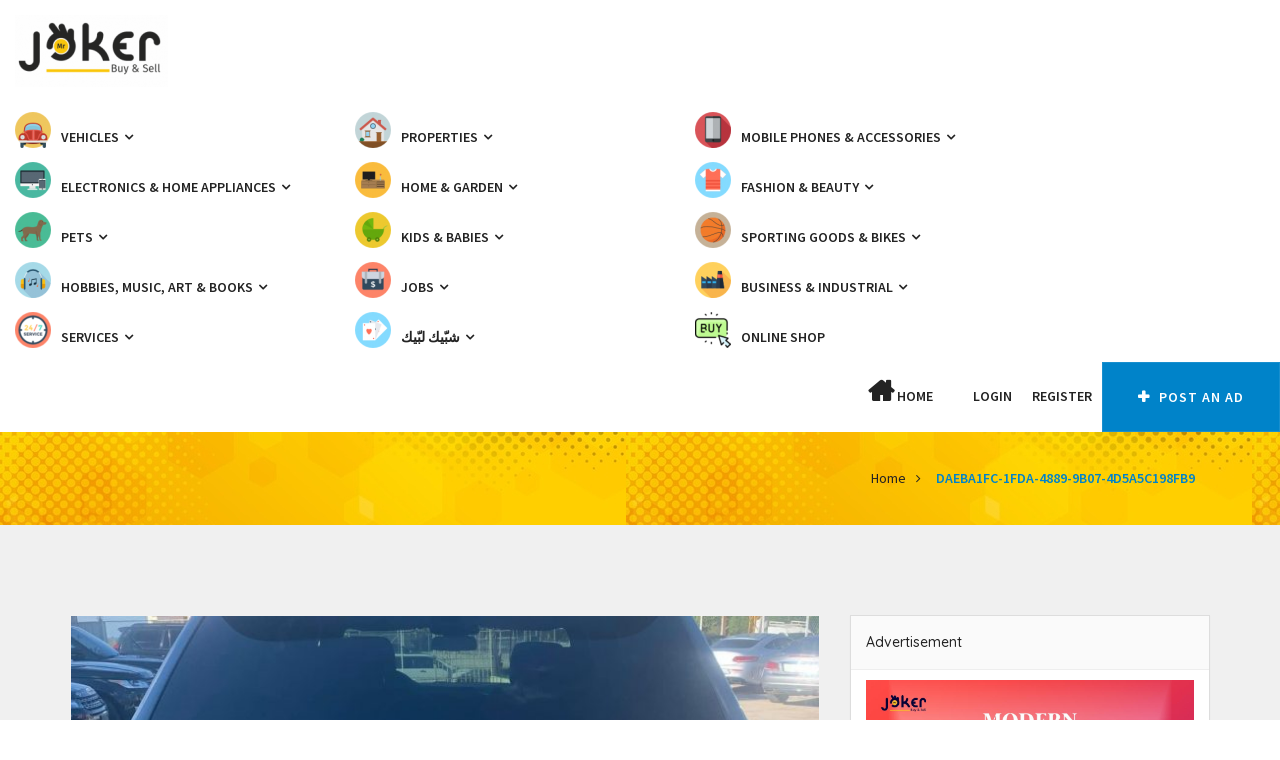

--- FILE ---
content_type: text/html; charset=UTF-8
request_url: https://www.jokerleb.com/daeba1fc-1fda-4889-9b07-4d5a5c198fb9/
body_size: 20174
content:
<!doctype html>
<html dir="ltr" lang="en-US" prefix="og: https://ogp.me/ns# fb: http://ogp.me/ns/fb#" >
    <head>
                <meta charset="UTF-8">
        <meta name="viewport" content="width=device-width, initial-scale=1, minimum-scale=1, maximum-scale=1">
                <style id="adforest-custom-css"></style>
        <title>DAEBA1FC-1FDA-4889-9B07-4D5A5C198FB9 | Mr JOKER</title>
	<style>img:is([sizes="auto" i], [sizes^="auto," i]) { contain-intrinsic-size: 3000px 1500px }</style>
	
		<!-- All in One SEO 4.9.3 - aioseo.com -->
	<meta name="robots" content="max-image-preview:large" />
	<meta name="author" content="Mr JOKER"/>
	<link rel="canonical" href="https://www.jokerleb.com/daeba1fc-1fda-4889-9b07-4d5a5c198fb9/" />
	<meta name="generator" content="All in One SEO (AIOSEO) 4.9.3" />
		<meta property="og:locale" content="en_US" />
		<meta property="og:site_name" content="Mr JOKER | Buy and Sell" />
		<meta property="og:type" content="article" />
		<meta property="og:title" content="DAEBA1FC-1FDA-4889-9B07-4D5A5C198FB9 | Mr JOKER" />
		<meta property="og:url" content="https://www.jokerleb.com/daeba1fc-1fda-4889-9b07-4d5a5c198fb9/" />
		<meta property="og:image" content="https://www.jokerleb.com/wp-content/uploads/2022/03/DAEBA1FC-1FDA-4889-9B07-4D5A5C198FB9.jpeg" />
		<meta property="og:image:secure_url" content="https://www.jokerleb.com/wp-content/uploads/2022/03/DAEBA1FC-1FDA-4889-9B07-4D5A5C198FB9.jpeg" />
		<meta property="og:image:width" content="1536" />
		<meta property="og:image:height" content="2048" />
		<meta property="article:published_time" content="2022-03-11T19:13:23+00:00" />
		<meta property="article:modified_time" content="2022-03-11T19:13:23+00:00" />
		<meta property="article:publisher" content="https://www.facebook.com/business.numb1/" />
		<meta name="twitter:card" content="summary" />
		<meta name="twitter:site" content="@business_numb1" />
		<meta name="twitter:title" content="DAEBA1FC-1FDA-4889-9B07-4D5A5C198FB9 | Mr JOKER" />
		<meta name="twitter:creator" content="@business_numb1" />
		<meta name="twitter:image" content="https://www.facebook.com/business.numb1" />
		<script type="application/ld+json" class="aioseo-schema">
			{"@context":"https:\/\/schema.org","@graph":[{"@type":"BreadcrumbList","@id":"https:\/\/www.jokerleb.com\/daeba1fc-1fda-4889-9b07-4d5a5c198fb9\/#breadcrumblist","itemListElement":[{"@type":"ListItem","@id":"https:\/\/www.jokerleb.com#listItem","position":1,"name":"Home","item":"https:\/\/www.jokerleb.com","nextItem":{"@type":"ListItem","@id":"https:\/\/www.jokerleb.com\/daeba1fc-1fda-4889-9b07-4d5a5c198fb9\/#listItem","name":"DAEBA1FC-1FDA-4889-9B07-4D5A5C198FB9"}},{"@type":"ListItem","@id":"https:\/\/www.jokerleb.com\/daeba1fc-1fda-4889-9b07-4d5a5c198fb9\/#listItem","position":2,"name":"DAEBA1FC-1FDA-4889-9B07-4D5A5C198FB9","previousItem":{"@type":"ListItem","@id":"https:\/\/www.jokerleb.com#listItem","name":"Home"}}]},{"@type":"ItemPage","@id":"https:\/\/www.jokerleb.com\/daeba1fc-1fda-4889-9b07-4d5a5c198fb9\/#itempage","url":"https:\/\/www.jokerleb.com\/daeba1fc-1fda-4889-9b07-4d5a5c198fb9\/","name":"DAEBA1FC-1FDA-4889-9B07-4D5A5C198FB9 | Mr JOKER","inLanguage":"en-US","isPartOf":{"@id":"https:\/\/www.jokerleb.com\/#website"},"breadcrumb":{"@id":"https:\/\/www.jokerleb.com\/daeba1fc-1fda-4889-9b07-4d5a5c198fb9\/#breadcrumblist"},"author":{"@id":"https:\/\/www.jokerleb.com\/author\/mrjoker\/#author"},"creator":{"@id":"https:\/\/www.jokerleb.com\/author\/mrjoker\/#author"},"datePublished":"2022-03-11T21:13:23+02:00","dateModified":"2022-03-11T21:13:23+02:00"},{"@type":"Organization","@id":"https:\/\/www.jokerleb.com\/#organization","name":"Mr JOKER Buy & Sell Lebanon","description":"Buy and Sell","url":"https:\/\/www.jokerleb.com\/","telephone":"+96171471772","logo":{"@type":"ImageObject","url":"https:\/\/www.jokerleb.com\/wp-content\/uploads\/2022\/03\/DAEBA1FC-1FDA-4889-9B07-4D5A5C198FB9.jpeg","@id":"https:\/\/www.jokerleb.com\/daeba1fc-1fda-4889-9b07-4d5a5c198fb9\/#organizationLogo"},"image":{"@id":"https:\/\/www.jokerleb.com\/daeba1fc-1fda-4889-9b07-4d5a5c198fb9\/#organizationLogo"},"sameAs":["https:\/\/www.facebook.com\/business.numb1\/","https:\/\/twitter.com\/business_numb1?lang=en","https:\/\/www.instagram.com\/mr.joker.lebanon\/?hl=en","https:\/\/www.youtube.com\/channel\/UCFfV9hrcOYNE_o4BeoKO2aQ"]},{"@type":"Person","@id":"https:\/\/www.jokerleb.com\/author\/mrjoker\/#author","url":"https:\/\/www.jokerleb.com\/author\/mrjoker\/","name":"Mr JOKER"},{"@type":"WebSite","@id":"https:\/\/www.jokerleb.com\/#website","url":"https:\/\/www.jokerleb.com\/","name":"Mr JOKER","description":"Buy and Sell","inLanguage":"en-US","publisher":{"@id":"https:\/\/www.jokerleb.com\/#organization"}}]}
		</script>
		<!-- All in One SEO -->

<link rel='dns-prefetch' href='//static.addtoany.com' />
<link rel='dns-prefetch' href='//www.jokerleb.com' />
<link rel='dns-prefetch' href='//www.google.com' />
<link rel='dns-prefetch' href='//fonts.googleapis.com' />
<link rel="alternate" type="application/rss+xml" title="Mr JOKER &raquo; Feed" href="https://www.jokerleb.com/feed/" />
<link rel="alternate" type="application/rss+xml" title="Mr JOKER &raquo; Comments Feed" href="https://www.jokerleb.com/comments/feed/" />
<script type="text/javascript">
/* <![CDATA[ */
window._wpemojiSettings = {"baseUrl":"https:\/\/s.w.org\/images\/core\/emoji\/15.1.0\/72x72\/","ext":".png","svgUrl":"https:\/\/s.w.org\/images\/core\/emoji\/15.1.0\/svg\/","svgExt":".svg","source":{"concatemoji":"https:\/\/www.jokerleb.com\/wp-includes\/js\/wp-emoji-release.min.js?ver=6.8.1"}};
/*! This file is auto-generated */
!function(i,n){var o,s,e;function c(e){try{var t={supportTests:e,timestamp:(new Date).valueOf()};sessionStorage.setItem(o,JSON.stringify(t))}catch(e){}}function p(e,t,n){e.clearRect(0,0,e.canvas.width,e.canvas.height),e.fillText(t,0,0);var t=new Uint32Array(e.getImageData(0,0,e.canvas.width,e.canvas.height).data),r=(e.clearRect(0,0,e.canvas.width,e.canvas.height),e.fillText(n,0,0),new Uint32Array(e.getImageData(0,0,e.canvas.width,e.canvas.height).data));return t.every(function(e,t){return e===r[t]})}function u(e,t,n){switch(t){case"flag":return n(e,"\ud83c\udff3\ufe0f\u200d\u26a7\ufe0f","\ud83c\udff3\ufe0f\u200b\u26a7\ufe0f")?!1:!n(e,"\ud83c\uddfa\ud83c\uddf3","\ud83c\uddfa\u200b\ud83c\uddf3")&&!n(e,"\ud83c\udff4\udb40\udc67\udb40\udc62\udb40\udc65\udb40\udc6e\udb40\udc67\udb40\udc7f","\ud83c\udff4\u200b\udb40\udc67\u200b\udb40\udc62\u200b\udb40\udc65\u200b\udb40\udc6e\u200b\udb40\udc67\u200b\udb40\udc7f");case"emoji":return!n(e,"\ud83d\udc26\u200d\ud83d\udd25","\ud83d\udc26\u200b\ud83d\udd25")}return!1}function f(e,t,n){var r="undefined"!=typeof WorkerGlobalScope&&self instanceof WorkerGlobalScope?new OffscreenCanvas(300,150):i.createElement("canvas"),a=r.getContext("2d",{willReadFrequently:!0}),o=(a.textBaseline="top",a.font="600 32px Arial",{});return e.forEach(function(e){o[e]=t(a,e,n)}),o}function t(e){var t=i.createElement("script");t.src=e,t.defer=!0,i.head.appendChild(t)}"undefined"!=typeof Promise&&(o="wpEmojiSettingsSupports",s=["flag","emoji"],n.supports={everything:!0,everythingExceptFlag:!0},e=new Promise(function(e){i.addEventListener("DOMContentLoaded",e,{once:!0})}),new Promise(function(t){var n=function(){try{var e=JSON.parse(sessionStorage.getItem(o));if("object"==typeof e&&"number"==typeof e.timestamp&&(new Date).valueOf()<e.timestamp+604800&&"object"==typeof e.supportTests)return e.supportTests}catch(e){}return null}();if(!n){if("undefined"!=typeof Worker&&"undefined"!=typeof OffscreenCanvas&&"undefined"!=typeof URL&&URL.createObjectURL&&"undefined"!=typeof Blob)try{var e="postMessage("+f.toString()+"("+[JSON.stringify(s),u.toString(),p.toString()].join(",")+"));",r=new Blob([e],{type:"text/javascript"}),a=new Worker(URL.createObjectURL(r),{name:"wpTestEmojiSupports"});return void(a.onmessage=function(e){c(n=e.data),a.terminate(),t(n)})}catch(e){}c(n=f(s,u,p))}t(n)}).then(function(e){for(var t in e)n.supports[t]=e[t],n.supports.everything=n.supports.everything&&n.supports[t],"flag"!==t&&(n.supports.everythingExceptFlag=n.supports.everythingExceptFlag&&n.supports[t]);n.supports.everythingExceptFlag=n.supports.everythingExceptFlag&&!n.supports.flag,n.DOMReady=!1,n.readyCallback=function(){n.DOMReady=!0}}).then(function(){return e}).then(function(){var e;n.supports.everything||(n.readyCallback(),(e=n.source||{}).concatemoji?t(e.concatemoji):e.wpemoji&&e.twemoji&&(t(e.twemoji),t(e.wpemoji)))}))}((window,document),window._wpemojiSettings);
/* ]]> */
</script>
<style id='wp-emoji-styles-inline-css' type='text/css'>

	img.wp-smiley, img.emoji {
		display: inline !important;
		border: none !important;
		box-shadow: none !important;
		height: 1em !important;
		width: 1em !important;
		margin: 0 0.07em !important;
		vertical-align: -0.1em !important;
		background: none !important;
		padding: 0 !important;
	}
</style>
<link rel='stylesheet' id='wp-block-library-css' href='https://www.jokerleb.com/wp-includes/css/dist/block-library/style.min.css?ver=6.8.1' type='text/css' media='all' />
<style id='classic-theme-styles-inline-css' type='text/css'>
/*! This file is auto-generated */
.wp-block-button__link{color:#fff;background-color:#32373c;border-radius:9999px;box-shadow:none;text-decoration:none;padding:calc(.667em + 2px) calc(1.333em + 2px);font-size:1.125em}.wp-block-file__button{background:#32373c;color:#fff;text-decoration:none}
</style>
<link rel='stylesheet' id='aioseo/css/src/vue/standalone/blocks/table-of-contents/global.scss-css' href='https://www.jokerleb.com/wp-content/plugins/all-in-one-seo-pack/dist/Lite/assets/css/table-of-contents/global.e90f6d47.css?ver=4.9.3' type='text/css' media='all' />
<style id='global-styles-inline-css' type='text/css'>
:root{--wp--preset--aspect-ratio--square: 1;--wp--preset--aspect-ratio--4-3: 4/3;--wp--preset--aspect-ratio--3-4: 3/4;--wp--preset--aspect-ratio--3-2: 3/2;--wp--preset--aspect-ratio--2-3: 2/3;--wp--preset--aspect-ratio--16-9: 16/9;--wp--preset--aspect-ratio--9-16: 9/16;--wp--preset--color--black: #000000;--wp--preset--color--cyan-bluish-gray: #abb8c3;--wp--preset--color--white: #ffffff;--wp--preset--color--pale-pink: #f78da7;--wp--preset--color--vivid-red: #cf2e2e;--wp--preset--color--luminous-vivid-orange: #ff6900;--wp--preset--color--luminous-vivid-amber: #fcb900;--wp--preset--color--light-green-cyan: #7bdcb5;--wp--preset--color--vivid-green-cyan: #00d084;--wp--preset--color--pale-cyan-blue: #8ed1fc;--wp--preset--color--vivid-cyan-blue: #0693e3;--wp--preset--color--vivid-purple: #9b51e0;--wp--preset--gradient--vivid-cyan-blue-to-vivid-purple: linear-gradient(135deg,rgba(6,147,227,1) 0%,rgb(155,81,224) 100%);--wp--preset--gradient--light-green-cyan-to-vivid-green-cyan: linear-gradient(135deg,rgb(122,220,180) 0%,rgb(0,208,130) 100%);--wp--preset--gradient--luminous-vivid-amber-to-luminous-vivid-orange: linear-gradient(135deg,rgba(252,185,0,1) 0%,rgba(255,105,0,1) 100%);--wp--preset--gradient--luminous-vivid-orange-to-vivid-red: linear-gradient(135deg,rgba(255,105,0,1) 0%,rgb(207,46,46) 100%);--wp--preset--gradient--very-light-gray-to-cyan-bluish-gray: linear-gradient(135deg,rgb(238,238,238) 0%,rgb(169,184,195) 100%);--wp--preset--gradient--cool-to-warm-spectrum: linear-gradient(135deg,rgb(74,234,220) 0%,rgb(151,120,209) 20%,rgb(207,42,186) 40%,rgb(238,44,130) 60%,rgb(251,105,98) 80%,rgb(254,248,76) 100%);--wp--preset--gradient--blush-light-purple: linear-gradient(135deg,rgb(255,206,236) 0%,rgb(152,150,240) 100%);--wp--preset--gradient--blush-bordeaux: linear-gradient(135deg,rgb(254,205,165) 0%,rgb(254,45,45) 50%,rgb(107,0,62) 100%);--wp--preset--gradient--luminous-dusk: linear-gradient(135deg,rgb(255,203,112) 0%,rgb(199,81,192) 50%,rgb(65,88,208) 100%);--wp--preset--gradient--pale-ocean: linear-gradient(135deg,rgb(255,245,203) 0%,rgb(182,227,212) 50%,rgb(51,167,181) 100%);--wp--preset--gradient--electric-grass: linear-gradient(135deg,rgb(202,248,128) 0%,rgb(113,206,126) 100%);--wp--preset--gradient--midnight: linear-gradient(135deg,rgb(2,3,129) 0%,rgb(40,116,252) 100%);--wp--preset--font-size--small: 13px;--wp--preset--font-size--medium: 20px;--wp--preset--font-size--large: 36px;--wp--preset--font-size--x-large: 42px;--wp--preset--spacing--20: 0.44rem;--wp--preset--spacing--30: 0.67rem;--wp--preset--spacing--40: 1rem;--wp--preset--spacing--50: 1.5rem;--wp--preset--spacing--60: 2.25rem;--wp--preset--spacing--70: 3.38rem;--wp--preset--spacing--80: 5.06rem;--wp--preset--shadow--natural: 6px 6px 9px rgba(0, 0, 0, 0.2);--wp--preset--shadow--deep: 12px 12px 50px rgba(0, 0, 0, 0.4);--wp--preset--shadow--sharp: 6px 6px 0px rgba(0, 0, 0, 0.2);--wp--preset--shadow--outlined: 6px 6px 0px -3px rgba(255, 255, 255, 1), 6px 6px rgba(0, 0, 0, 1);--wp--preset--shadow--crisp: 6px 6px 0px rgba(0, 0, 0, 1);}:where(.is-layout-flex){gap: 0.5em;}:where(.is-layout-grid){gap: 0.5em;}body .is-layout-flex{display: flex;}.is-layout-flex{flex-wrap: wrap;align-items: center;}.is-layout-flex > :is(*, div){margin: 0;}body .is-layout-grid{display: grid;}.is-layout-grid > :is(*, div){margin: 0;}:where(.wp-block-columns.is-layout-flex){gap: 2em;}:where(.wp-block-columns.is-layout-grid){gap: 2em;}:where(.wp-block-post-template.is-layout-flex){gap: 1.25em;}:where(.wp-block-post-template.is-layout-grid){gap: 1.25em;}.has-black-color{color: var(--wp--preset--color--black) !important;}.has-cyan-bluish-gray-color{color: var(--wp--preset--color--cyan-bluish-gray) !important;}.has-white-color{color: var(--wp--preset--color--white) !important;}.has-pale-pink-color{color: var(--wp--preset--color--pale-pink) !important;}.has-vivid-red-color{color: var(--wp--preset--color--vivid-red) !important;}.has-luminous-vivid-orange-color{color: var(--wp--preset--color--luminous-vivid-orange) !important;}.has-luminous-vivid-amber-color{color: var(--wp--preset--color--luminous-vivid-amber) !important;}.has-light-green-cyan-color{color: var(--wp--preset--color--light-green-cyan) !important;}.has-vivid-green-cyan-color{color: var(--wp--preset--color--vivid-green-cyan) !important;}.has-pale-cyan-blue-color{color: var(--wp--preset--color--pale-cyan-blue) !important;}.has-vivid-cyan-blue-color{color: var(--wp--preset--color--vivid-cyan-blue) !important;}.has-vivid-purple-color{color: var(--wp--preset--color--vivid-purple) !important;}.has-black-background-color{background-color: var(--wp--preset--color--black) !important;}.has-cyan-bluish-gray-background-color{background-color: var(--wp--preset--color--cyan-bluish-gray) !important;}.has-white-background-color{background-color: var(--wp--preset--color--white) !important;}.has-pale-pink-background-color{background-color: var(--wp--preset--color--pale-pink) !important;}.has-vivid-red-background-color{background-color: var(--wp--preset--color--vivid-red) !important;}.has-luminous-vivid-orange-background-color{background-color: var(--wp--preset--color--luminous-vivid-orange) !important;}.has-luminous-vivid-amber-background-color{background-color: var(--wp--preset--color--luminous-vivid-amber) !important;}.has-light-green-cyan-background-color{background-color: var(--wp--preset--color--light-green-cyan) !important;}.has-vivid-green-cyan-background-color{background-color: var(--wp--preset--color--vivid-green-cyan) !important;}.has-pale-cyan-blue-background-color{background-color: var(--wp--preset--color--pale-cyan-blue) !important;}.has-vivid-cyan-blue-background-color{background-color: var(--wp--preset--color--vivid-cyan-blue) !important;}.has-vivid-purple-background-color{background-color: var(--wp--preset--color--vivid-purple) !important;}.has-black-border-color{border-color: var(--wp--preset--color--black) !important;}.has-cyan-bluish-gray-border-color{border-color: var(--wp--preset--color--cyan-bluish-gray) !important;}.has-white-border-color{border-color: var(--wp--preset--color--white) !important;}.has-pale-pink-border-color{border-color: var(--wp--preset--color--pale-pink) !important;}.has-vivid-red-border-color{border-color: var(--wp--preset--color--vivid-red) !important;}.has-luminous-vivid-orange-border-color{border-color: var(--wp--preset--color--luminous-vivid-orange) !important;}.has-luminous-vivid-amber-border-color{border-color: var(--wp--preset--color--luminous-vivid-amber) !important;}.has-light-green-cyan-border-color{border-color: var(--wp--preset--color--light-green-cyan) !important;}.has-vivid-green-cyan-border-color{border-color: var(--wp--preset--color--vivid-green-cyan) !important;}.has-pale-cyan-blue-border-color{border-color: var(--wp--preset--color--pale-cyan-blue) !important;}.has-vivid-cyan-blue-border-color{border-color: var(--wp--preset--color--vivid-cyan-blue) !important;}.has-vivid-purple-border-color{border-color: var(--wp--preset--color--vivid-purple) !important;}.has-vivid-cyan-blue-to-vivid-purple-gradient-background{background: var(--wp--preset--gradient--vivid-cyan-blue-to-vivid-purple) !important;}.has-light-green-cyan-to-vivid-green-cyan-gradient-background{background: var(--wp--preset--gradient--light-green-cyan-to-vivid-green-cyan) !important;}.has-luminous-vivid-amber-to-luminous-vivid-orange-gradient-background{background: var(--wp--preset--gradient--luminous-vivid-amber-to-luminous-vivid-orange) !important;}.has-luminous-vivid-orange-to-vivid-red-gradient-background{background: var(--wp--preset--gradient--luminous-vivid-orange-to-vivid-red) !important;}.has-very-light-gray-to-cyan-bluish-gray-gradient-background{background: var(--wp--preset--gradient--very-light-gray-to-cyan-bluish-gray) !important;}.has-cool-to-warm-spectrum-gradient-background{background: var(--wp--preset--gradient--cool-to-warm-spectrum) !important;}.has-blush-light-purple-gradient-background{background: var(--wp--preset--gradient--blush-light-purple) !important;}.has-blush-bordeaux-gradient-background{background: var(--wp--preset--gradient--blush-bordeaux) !important;}.has-luminous-dusk-gradient-background{background: var(--wp--preset--gradient--luminous-dusk) !important;}.has-pale-ocean-gradient-background{background: var(--wp--preset--gradient--pale-ocean) !important;}.has-electric-grass-gradient-background{background: var(--wp--preset--gradient--electric-grass) !important;}.has-midnight-gradient-background{background: var(--wp--preset--gradient--midnight) !important;}.has-small-font-size{font-size: var(--wp--preset--font-size--small) !important;}.has-medium-font-size{font-size: var(--wp--preset--font-size--medium) !important;}.has-large-font-size{font-size: var(--wp--preset--font-size--large) !important;}.has-x-large-font-size{font-size: var(--wp--preset--font-size--x-large) !important;}
:where(.wp-block-post-template.is-layout-flex){gap: 1.25em;}:where(.wp-block-post-template.is-layout-grid){gap: 1.25em;}
:where(.wp-block-columns.is-layout-flex){gap: 2em;}:where(.wp-block-columns.is-layout-grid){gap: 2em;}
:root :where(.wp-block-pullquote){font-size: 1.5em;line-height: 1.6;}
</style>
<link rel='stylesheet' id='contact-form-7-css' href='https://www.jokerleb.com/wp-content/plugins/contact-form-7/includes/css/styles.css?ver=6.1.4' type='text/css' media='all' />
<link rel='stylesheet' id='menu-image-css' href='https://www.jokerleb.com/wp-content/plugins/menu-image/includes/css/menu-image.css?ver=3.13' type='text/css' media='all' />
<link rel='stylesheet' id='dashicons-css' href='https://www.jokerleb.com/wp-includes/css/dashicons.min.css?ver=6.8.1' type='text/css' media='all' />
<link rel='stylesheet' id='woocommerce-layout-css' href='https://www.jokerleb.com/wp-content/plugins/woocommerce/assets/css/woocommerce-layout.css?ver=10.4.3' type='text/css' media='all' />
<link rel='stylesheet' id='woocommerce-smallscreen-css' href='https://www.jokerleb.com/wp-content/plugins/woocommerce/assets/css/woocommerce-smallscreen.css?ver=10.4.3' type='text/css' media='only screen and (max-width: 768px)' />
<link rel='stylesheet' id='woocommerce-general-css' href='https://www.jokerleb.com/wp-content/plugins/woocommerce/assets/css/woocommerce.css?ver=10.4.3' type='text/css' media='all' />
<style id='woocommerce-inline-inline-css' type='text/css'>
.woocommerce form .form-row .required { visibility: visible; }
</style>
<link rel='stylesheet' id='adforest-google_fonts-css' href='//fonts.googleapis.com/css?family=Source+Sans+Pro:400,400italic,600%7CQuicksand:400,500,600&#038;subset' type='text/css' media='all' />
<link rel='stylesheet' id='spectrum-colorpicker-css' href='https://www.jokerleb.com/wp-content/themes/adforest/css/spectrum-colorpicker.css?ver=6.8.1' type='text/css' media='all' />
<link rel='stylesheet' id='adforest-style-css' href='https://www.jokerleb.com/wp-content/themes/adforest/style.css?ver=6.8.1' type='text/css' media='all' />
<link rel='stylesheet' id='bootstrap-css' href='https://www.jokerleb.com/wp-content/themes/adforest/css/bootstrap.css?ver=6.8.1' type='text/css' media='all' />
<link rel='stylesheet' id='post-ad-css' href='https://www.jokerleb.com/wp-content/themes/adforest/css/post-ad.css?ver=6.8.1' type='text/css' media='all' />
<link rel='stylesheet' id='et-line-fonts-css' href='https://www.jokerleb.com/wp-content/themes/adforest/css/et-line-fonts.css?ver=6.8.1' type='text/css' media='all' />
<link rel='stylesheet' id='font-awesome-css' href='https://www.jokerleb.com/wp-content/plugins/js_composer/assets/lib/bower/font-awesome/css/font-awesome.min.css?ver=6.0.5' type='text/css' media='all' />
<link rel='stylesheet' id='animate-css' href='https://www.jokerleb.com/wp-content/themes/adforest/css/animate.min.css?ver=6.8.1' type='text/css' media='all' />
<link rel='stylesheet' id='file-input-css' href='https://www.jokerleb.com/wp-content/themes/adforest/css/fileinput.css?ver=6.8.1' type='text/css' media='all' />
<link rel='stylesheet' id='flaticon-css' href='https://www.jokerleb.com/wp-content/themes/adforest/css/flaticon.css?ver=6.8.1' type='text/css' media='all' />
<link rel='stylesheet' id='adforest-select2-css' href='https://www.jokerleb.com/wp-content/themes/adforest/css/select2.min.css?ver=6.8.1' type='text/css' media='all' />
<link rel='stylesheet' id='nouislider-css' href='https://www.jokerleb.com/wp-content/themes/adforest/css/nouislider.min.css?ver=6.8.1' type='text/css' media='all' />
<link rel='stylesheet' id='owl-carousel-css' href='https://www.jokerleb.com/wp-content/themes/adforest/css/owl.carousel.css?ver=6.8.1' type='text/css' media='all' />
<link rel='stylesheet' id='owl-theme-css' href='https://www.jokerleb.com/wp-content/themes/adforest/css/owl.theme.css?ver=6.8.1' type='text/css' media='all' />
<link rel='stylesheet' id='adforest-ad-six-css' href='https://www.jokerleb.com/wp-content/themes/adforest/css/style-6.css?ver=6.8.1' type='text/css' media='all' />
<link rel='stylesheet' id='lightslider-css' href='https://www.jokerleb.com/wp-content/themes/adforest/css/lightslider.css?ver=6.8.1' type='text/css' media='all' />
<link rel='stylesheet' id='toastr-css' href='https://www.jokerleb.com/wp-content/themes/adforest/css/toastr.min.css?ver=6.8.1' type='text/css' media='all' />
<link rel='stylesheet' id='minimal-css' href='https://www.jokerleb.com/wp-content/themes/adforest/skins/minimal/minimal.css?ver=6.8.1' type='text/css' media='all' />
<link rel='stylesheet' id='adforest-fancybox-css' href='https://www.jokerleb.com/wp-content/themes/adforest/css/jquery.fancybox.min.css?ver=6.8.1' type='text/css' media='all' />
<link rel='stylesheet' id='popup-video-iframe-css' href='https://www.jokerleb.com/wp-content/themes/adforest/css/YouTubePopUp.css?ver=6.8.1' type='text/css' media='all' />
<link rel='stylesheet' id='adforest-theme-modern-css' href='https://www.jokerleb.com/wp-content/themes/adforest/css/modern.css?ver=6.8.1' type='text/css' media='all' />
<link rel='stylesheet' id='responsive-media-modern-css' href='https://www.jokerleb.com/wp-content/themes/adforest/css/responsive-media-modern.css?ver=6.8.1' type='text/css' media='all' />
<link rel='stylesheet' id='adforest-custom-modern-css' href='https://www.jokerleb.com/wp-content/themes/adforest/css/custom-modern.css?ver=6.8.1' type='text/css' media='all' />
<link rel='stylesheet' id='adforest-active-modern2-css' href='https://www.jokerleb.com/wp-content/themes/adforest/css/active.css?ver=6.8.1' type='text/css' media='all' />
<link rel='stylesheet' id='adforest-mobile-modern2-css' href='https://www.jokerleb.com/wp-content/themes/adforest/css/mobile-forest.css?ver=6.8.1' type='text/css' media='all' />
<link rel='stylesheet' id='adforest-services-modern2-css' href='https://www.jokerleb.com/wp-content/themes/adforest/css/services.css?ver=6.8.1' type='text/css' media='all' />
<link rel='stylesheet' id='adforest-toys-modern2-css' href='https://www.jokerleb.com/wp-content/themes/adforest/css/toys.css?ver=6.8.1' type='text/css' media='all' />
<link rel='stylesheet' id='adforest-sports-modern2-css' href='https://www.jokerleb.com/wp-content/themes/adforest/css/sports.css?ver=6.8.1' type='text/css' media='all' />
<link rel='stylesheet' id='adforest-decoration-modern2-css' href='https://www.jokerleb.com/wp-content/themes/adforest/css/decoration.css?ver=6.8.1' type='text/css' media='all' />
<link rel='stylesheet' id='adforest-book-modern2-css' href='https://www.jokerleb.com/wp-content/themes/adforest/css/book.css?ver=6.8.1' type='text/css' media='all' />
<link rel='stylesheet' id='adforest-headers-css' href='https://www.jokerleb.com/wp-content/themes/adforest/css/headers.css?ver=6.8.1' type='text/css' media='all' />
<link rel='stylesheet' id='adforest-woo-css' href='https://www.jokerleb.com/wp-content/themes/adforest/css/woocommerce.css?ver=6.8.1' type='text/css' media='all' />
<link rel='stylesheet' id='forest-menu-css' href='https://www.jokerleb.com/wp-content/themes/adforest/css/forest-menu.css?ver=6.8.1' type='text/css' media='all' />
<link rel='stylesheet' id='slider-css' href='https://www.jokerleb.com/wp-content/themes/adforest/css/slider.css?ver=6.8.1' type='text/css' media='all' />
<link rel='stylesheet' id='shop-theme-css' href='https://www.jokerleb.com/wp-content/themes/adforest/css/theme.css?ver=6.8.1' type='text/css' media='all' />
<link rel='stylesheet' id='adforest-blog-css' href='https://www.jokerleb.com/wp-content/themes/adforest/css/blog.css?ver=6.8.1' type='text/css' media='all' />
<link rel='stylesheet' id='defualt-color-css' href='https://www.jokerleb.com/wp-content/themes/adforest/css/colors/blue.css' type='text/css' media='all' />
<link rel='stylesheet' id='taxopress-frontend-css-css' href='https://www.jokerleb.com/wp-content/plugins/simple-tags/assets/frontend/css/frontend.css?ver=3.43.0' type='text/css' media='all' />
<!--[if lt IE 9]>
<link rel='stylesheet' id='vc_lte_ie9-css' href='https://www.jokerleb.com/wp-content/plugins/js_composer/assets/css/vc_lte_ie9.min.css?ver=6.0.5' type='text/css' media='screen' />
<![endif]-->
<link rel='stylesheet' id='addtoany-css' href='https://www.jokerleb.com/wp-content/plugins/add-to-any/addtoany.min.css?ver=1.16' type='text/css' media='all' />
<script type="text/javascript" id="addtoany-core-js-before">
/* <![CDATA[ */
window.a2a_config=window.a2a_config||{};a2a_config.callbacks=[];a2a_config.overlays=[];a2a_config.templates={};
/* ]]> */
</script>
<script type="text/javascript" defer src="https://static.addtoany.com/menu/page.js" id="addtoany-core-js"></script>
<script type="text/javascript" src="https://www.jokerleb.com/wp-includes/js/jquery/jquery.min.js?ver=3.7.1" id="jquery-core-js"></script>
<script type="text/javascript" src="https://www.jokerleb.com/wp-includes/js/jquery/jquery-migrate.min.js?ver=3.4.1" id="jquery-migrate-js"></script>
<script type="text/javascript" defer src="https://www.jokerleb.com/wp-content/plugins/add-to-any/addtoany.min.js?ver=1.1" id="addtoany-jquery-js"></script>
<script type="text/javascript" id="image-watermark-no-right-click-js-before">
/* <![CDATA[ */
var iwArgsNoRightClick = {"rightclick":"N","draganddrop":"N","devtools":"Y","enableToast":"Y","toastMessage":"This content is protected"};
/* ]]> */
</script>
<script type="text/javascript" src="https://www.jokerleb.com/wp-content/plugins/image-watermark/js/no-right-click.js?ver=2.0.4" id="image-watermark-no-right-click-js"></script>
<script type="text/javascript" src="https://www.jokerleb.com/wp-content/plugins/woocommerce/assets/js/jquery-blockui/jquery.blockUI.min.js?ver=2.7.0-wc.10.4.3" id="wc-jquery-blockui-js" data-wp-strategy="defer"></script>
<script type="text/javascript" id="wc-add-to-cart-js-extra">
/* <![CDATA[ */
var wc_add_to_cart_params = {"ajax_url":"\/wp-admin\/admin-ajax.php","wc_ajax_url":"\/?wc-ajax=%%endpoint%%","i18n_view_cart":"View cart","cart_url":"https:\/\/www.jokerleb.com","is_cart":"","cart_redirect_after_add":"no"};
/* ]]> */
</script>
<script type="text/javascript" src="https://www.jokerleb.com/wp-content/plugins/woocommerce/assets/js/frontend/add-to-cart.min.js?ver=10.4.3" id="wc-add-to-cart-js" data-wp-strategy="defer"></script>
<script type="text/javascript" src="https://www.jokerleb.com/wp-content/plugins/woocommerce/assets/js/js-cookie/js.cookie.min.js?ver=2.1.4-wc.10.4.3" id="wc-js-cookie-js" defer="defer" data-wp-strategy="defer"></script>
<script type="text/javascript" id="woocommerce-js-extra">
/* <![CDATA[ */
var woocommerce_params = {"ajax_url":"\/wp-admin\/admin-ajax.php","wc_ajax_url":"\/?wc-ajax=%%endpoint%%","i18n_password_show":"Show password","i18n_password_hide":"Hide password"};
/* ]]> */
</script>
<script type="text/javascript" src="https://www.jokerleb.com/wp-content/plugins/woocommerce/assets/js/frontend/woocommerce.min.js?ver=10.4.3" id="woocommerce-js" defer="defer" data-wp-strategy="defer"></script>
<script type="text/javascript" src="https://www.jokerleb.com/wp-content/plugins/js_composer/assets/js/vendors/woocommerce-add-to-cart.js?ver=6.0.5" id="vc_woocommerce-add-to-cart-js-js"></script>
<!--[if lt IE 9]>
<script type="text/javascript" src="https://www.jokerleb.com/wp-content/themes/adforest/js/html5shiv.min.js?ver=3.7.2" id="adforest-maxcdn1-js"></script>
<![endif]-->
<!--[if lt IE 9]>
<script type="text/javascript" src="https://www.jokerleb.com/wp-content/themes/adforest/js/respond.min.js?ver=1.4.2" id="adforest-maxcdn2-js"></script>
<![endif]-->
<script type="text/javascript" src="https://www.jokerleb.com/wp-content/themes/adforest/js/perfect-scrollbar.js?ver=6.8.1" id="adforest-perfect-scrollbar-js"></script>
<script type="text/javascript" src="https://www.google.com/recaptcha/api.js?hl=en-US&amp;render=6LcQ4E0bAAAAAIhzBjkXGvC5J7t3WNdmwqe1WgBh&amp;ver=6.8.1" id="recaptcha-js"></script>
<script type="text/javascript" src="https://www.jokerleb.com/wp-content/plugins/simple-tags/assets/frontend/js/frontend.js?ver=3.43.0" id="taxopress-frontend-js-js"></script>
<link rel="https://api.w.org/" href="https://www.jokerleb.com/wp-json/" /><link rel="alternate" title="JSON" type="application/json" href="https://www.jokerleb.com/wp-json/wp/v2/media/40854" /><link rel="EditURI" type="application/rsd+xml" title="RSD" href="https://www.jokerleb.com/xmlrpc.php?rsd" />
<meta name="generator" content="WordPress 6.8.1" />
<meta name="generator" content="WooCommerce 10.4.3" />
<link rel='shortlink' href='https://www.jokerleb.com/?p=40854' />
<link rel="alternate" title="oEmbed (JSON)" type="application/json+oembed" href="https://www.jokerleb.com/wp-json/oembed/1.0/embed?url=https%3A%2F%2Fwww.jokerleb.com%2Fdaeba1fc-1fda-4889-9b07-4d5a5c198fb9%2F" />
<link rel="alternate" title="oEmbed (XML)" type="text/xml+oembed" href="https://www.jokerleb.com/wp-json/oembed/1.0/embed?url=https%3A%2F%2Fwww.jokerleb.com%2Fdaeba1fc-1fda-4889-9b07-4d5a5c198fb9%2F&#038;format=xml" />
	<noscript><style>.woocommerce-product-gallery{ opacity: 1 !important; }</style></noscript>
	<meta name="generator" content="Powered by WPBakery Page Builder - drag and drop page builder for WordPress."/>
<link rel="icon" href="https://www.jokerleb.com/wp-content/uploads/2017/03/cropped-78717349_741513912992774_3287717016055578624_n-32x32.jpg" sizes="32x32" />
<link rel="icon" href="https://www.jokerleb.com/wp-content/uploads/2017/03/cropped-78717349_741513912992774_3287717016055578624_n-192x192.jpg" sizes="192x192" />
<link rel="apple-touch-icon" href="https://www.jokerleb.com/wp-content/uploads/2017/03/cropped-78717349_741513912992774_3287717016055578624_n-180x180.jpg" />
<meta name="msapplication-TileImage" content="https://www.jokerleb.com/wp-content/uploads/2017/03/cropped-78717349_741513912992774_3287717016055578624_n-270x270.jpg" />
<noscript><style> .wpb_animate_when_almost_visible { opacity: 1; }</style></noscript>
<!-- START - Open Graph and Twitter Card Tags 3.3.7 -->
 <!-- Facebook Open Graph -->
  <meta property="og:locale" content="en_US"/>
  <meta property="og:site_name" content="Mr JOKER"/>
  <meta property="og:title" content="DAEBA1FC-1FDA-4889-9B07-4D5A5C198FB9"/>
  <meta property="og:url" content="https://www.jokerleb.com/daeba1fc-1fda-4889-9b07-4d5a5c198fb9/"/>
  <meta property="og:type" content="article"/>
  <meta property="og:description" content="Buy and Sell"/>
  <meta property="og:image" content="https://www.jokerleb.com/wp-content/uploads/2022/01/D769DCF8-65AD-429E-8EFD-F4ECBB9B4298.jpeg"/>
  <meta property="og:image:url" content="https://www.jokerleb.com/wp-content/uploads/2022/01/D769DCF8-65AD-429E-8EFD-F4ECBB9B4298.jpeg"/>
  <meta property="og:image:secure_url" content="https://www.jokerleb.com/wp-content/uploads/2022/01/D769DCF8-65AD-429E-8EFD-F4ECBB9B4298.jpeg"/>
  <meta property="og:image:width" content="1124"/>
  <meta property="og:image:height" content="1124"/>
  <meta property="article:publisher" content="https://www.facebook.com/business_numb1/"/>
 <!-- Google+ / Schema.org -->
 <!-- Twitter Cards -->
  <meta name="twitter:title" content="DAEBA1FC-1FDA-4889-9B07-4D5A5C198FB9"/>
  <meta name="twitter:url" content="https://www.jokerleb.com/daeba1fc-1fda-4889-9b07-4d5a5c198fb9/"/>
  <meta name="twitter:description" content="Buy and Sell"/>
  <meta name="twitter:image" content="https://www.jokerleb.com/wp-content/uploads/2022/01/D769DCF8-65AD-429E-8EFD-F4ECBB9B4298.jpeg"/>
  <meta name="twitter:card" content="summary_large_image"/>
 <!-- SEO -->
 <!-- Misc. tags -->
 <!-- is_singular -->
<!-- END - Open Graph and Twitter Card Tags 3.3.7 -->
	

    </head>
    <body class="attachment wp-singular attachment-template-default single single-attachment postid-40854 attachmentid-40854 attachment-jpeg wp-theme-adforest theme-adforest woocommerce-no-js wpb-js-composer js-comp-ver-6.0.5 vc_responsive">
                                        <div class="loading" id="sb_loading">&#8230;</div> 
        <div class="sb-top-bar_notification">
            <span>
                For a better experience please change your browser to CHROME, FIREFOX, OPERA or Internet Explorer.            </span>
        </div>
        

<div class="sb-light-header">

<div class="sb-colored-header">
    <!-- Top Bar -->
    <div class="sb-new-version">
        <!-- Top Bar End -->
        <!-- Navigation Menu -->
        <nav id="menu-1" class="mega-menu">
            <!-- menu list items container -->
            <section class="menu-list-items">
                <div class="container-fluid">
                    <div class="sb-logo-area">
                        <!-- menu logo -->
                        <ul class="menu-logo">
                            <li>
                                <a href="https://www.jokerleb.com/">
        <img src="https://www.jokerleb.com/wp-content/uploads/2017/03/Untitled-00-e1575165822203.png" alt="Site Logo" id="sb_site_logo">
</a>                            </li>
                        </ul>

                    </div>   
                    <!-- menu links -->
                    <ul class="menu-links"><li><a  href="http://www.jokerleb.com/ad_category/vehicles/"><img width="36" height="36" src="https://www.jokerleb.com/wp-content/uploads/2017/03/014-transport-36x36.png" class="menu-image menu-image-title-after" alt="" decoding="async" /><span class="menu-image-title-after menu-image-title">Vehicles</span>  <i class="fa fa-angle-down fa-indicator"></i></a><ul class="drop-down-multilevel grid-col-12"><li class="hoverTrigger"><a  href="http://www.jokerleb.com/ad_category/cars/">Cars  <i class="fa fa-angle-right fa-indicator"></i></a><ul class="drop-down-multilevel grid-col-12 "><li><a  href="https://www.jokerleb.com/ad_category/cars/">All in cars  </a></li><li><a  href="http://www.jokerleb.com/ad_category/alfa-romeo/"><img width="36" height="29" src="https://www.jokerleb.com/wp-content/uploads/2017/03/alfa-romeo-logo-50x40-36x29.jpg" class="menu-image menu-image-title-after" alt="" decoding="async" /><span class="menu-image-title-after menu-image-title">Alfa Romeo</span>  </a></li><li><a  href="http://www.jokerleb.com/ad_category/aston-martin/"><img width="36" height="30" src="https://www.jokerleb.com/wp-content/uploads/2017/03/Aston-Martin-logo-50x41-1-36x30.jpg" class="menu-image menu-image-title-after" alt="" decoding="async" /><span class="menu-image-title-after menu-image-title">Aston Martin</span>  </a></li><li><a  href="http://www.jokerleb.com/ad_category/audi/"><img width="36" height="30" src="https://www.jokerleb.com/wp-content/uploads/2017/03/Audi-logo-1-50x41-36x30.jpg" class="menu-image menu-image-title-after" alt="" decoding="async" /><span class="menu-image-title-after menu-image-title">Audi</span>  </a></li><li><a  href="http://www.jokerleb.com/ad_category/bentley/"><img width="36" height="30" src="https://www.jokerleb.com/wp-content/uploads/2017/03/Bentley-logo-50x41-36x30.jpg" class="menu-image menu-image-title-after" alt="" decoding="async" /><span class="menu-image-title-after menu-image-title">Bentley</span>  </a></li><li><a  href="http://www.jokerleb.com/ad_category/bmw/"><img width="36" height="29" src="https://www.jokerleb.com/wp-content/uploads/2017/03/bmw-logo-1-50x40-36x29.jpg" class="menu-image menu-image-title-after" alt="" decoding="async" /><span class="menu-image-title-after menu-image-title">BMW</span>  </a></li><li><a  href="http://www.jokerleb.com/ad_category/byd/"><img width="36" height="30" src="https://www.jokerleb.com/wp-content/uploads/2017/03/BYD-logo-50x41-36x30.jpg" class="menu-image menu-image-title-after" alt="" decoding="async" /><span class="menu-image-title-after menu-image-title">BYD</span>  </a></li><li><a  href="http://www.jokerleb.com/ad_category/brilliance/"><img width="36" height="30" src="https://www.jokerleb.com/wp-content/uploads/2017/03/Brilliance-logo-1-50x41-36x30.jpg" class="menu-image menu-image-title-after" alt="" decoding="async" /><span class="menu-image-title-after menu-image-title">Brillliance</span>  </a></li><li><a  href="http://www.jokerleb.com/ad_category/bugatti/"><img width="36" height="30" src="https://www.jokerleb.com/wp-content/uploads/2017/03/Bugatti-logo-1-50x41-36x30.jpg" class="menu-image menu-image-title-after" alt="" decoding="async" /><span class="menu-image-title-after menu-image-title">Bugatti</span>  </a></li><li><a  href="http://www.jokerleb.com/ad_category/buick/"><img width="36" height="30" src="https://www.jokerleb.com/wp-content/uploads/2017/03/Buick-logo-50x41-36x30.jpg" class="menu-image menu-image-title-after" alt="" decoding="async" /><span class="menu-image-title-after menu-image-title">Buick</span>  </a></li><li><a  href="http://www.jokerleb.com/ad_category/chery/"><img width="36" height="30" src="https://www.jokerleb.com/wp-content/uploads/2017/03/Chery-logo-50x41-36x30.jpg" class="menu-image menu-image-title-after" alt="" decoding="async" /><span class="menu-image-title-after menu-image-title">Chery</span>  </a></li><li><a  href="http://www.jokerleb.com/ad_category/chevrolet/"><img width="36" height="30" src="https://www.jokerleb.com/wp-content/uploads/2017/03/Cadillac-logo-50x41-36x30.jpg" class="menu-image menu-image-title-after" alt="" decoding="async" /><span class="menu-image-title-after menu-image-title">Chevrolet</span>  </a></li><li><a  href="http://www.jokerleb.com/ad_category/chrysler/"><img width="36" height="30" src="https://www.jokerleb.com/wp-content/uploads/2017/03/Chrysler-logo-50x41-36x30.jpg" class="menu-image menu-image-title-after" alt="" decoding="async" /><span class="menu-image-title-after menu-image-title">Chrysler</span>  </a></li><li><a  href="http://www.jokerleb.com/ad_category/citroen/"><img width="36" height="30" src="https://www.jokerleb.com/wp-content/uploads/2017/03/Citroen-logo-50x41-36x30.jpg" class="menu-image menu-image-title-after" alt="" decoding="async" /><span class="menu-image-title-after menu-image-title">Citroen</span>  </a></li><li><a  href="http://www.jokerleb.com/ad_category/corvette/"><img width="36" height="30" src="https://www.jokerleb.com/wp-content/uploads/2017/03/Corvette-logo-50x41-36x30.jpg" class="menu-image menu-image-title-after" alt="" decoding="async" /><span class="menu-image-title-after menu-image-title">Corvette</span>  </a></li><li><a  href="http://www.jokerleb.com/ad_category/daewoo/"><img width="36" height="30" src="https://www.jokerleb.com/wp-content/uploads/2017/03/Daewoo-logo-50x41-36x30.jpg" class="menu-image menu-image-title-after" alt="" decoding="async" /><span class="menu-image-title-after menu-image-title">Daewoo</span>  </a></li><li><a  href="http://www.jokerleb.com/ad_category/daihatsu/"><img width="36" height="30" src="https://www.jokerleb.com/wp-content/uploads/2017/03/Daihatsu-logo-50x41-36x30.jpg" class="menu-image menu-image-title-after" alt="" decoding="async" /><span class="menu-image-title-after menu-image-title">Daihatsu</span>  </a></li><li><a  href="http://www.jokerleb.com/ad_category/dodge/"><img width="36" height="30" src="https://www.jokerleb.com/wp-content/uploads/2017/03/Dodge-logo-50x41-36x30.jpg" class="menu-image menu-image-title-after" alt="" decoding="async" /><span class="menu-image-title-after menu-image-title">Dodge</span>  </a></li><li><a  href="http://www.jokerleb.com/ad_category/ferrari/"><img width="36" height="30" src="https://www.jokerleb.com/wp-content/uploads/2017/03/Ferrari-logo-50x41-36x30.jpg" class="menu-image menu-image-title-after" alt="" decoding="async" /><span class="menu-image-title-after menu-image-title">Ferrari</span>  </a></li><li><a  href="http://www.jokerleb.com/ad_category/fiat/"><img width="36" height="30" src="https://www.jokerleb.com/wp-content/uploads/2017/03/Fiat-logo-1-50x41-36x30.jpg" class="menu-image menu-image-title-after" alt="" decoding="async" /><span class="menu-image-title-after menu-image-title">Fiat</span>  </a></li><li><a  href="http://www.jokerleb.com/ad_category/ford/"><img width="36" height="30" src="https://www.jokerleb.com/wp-content/uploads/2017/03/Ford-logo-50x41-36x30.jpg" class="menu-image menu-image-title-after" alt="" decoding="async" /><span class="menu-image-title-after menu-image-title">Ford</span>  </a></li><li><a  href="http://www.jokerleb.com/ad_category/gmc/"><img width="36" height="30" src="https://www.jokerleb.com/wp-content/uploads/2017/03/GMC-logo-50x41-36x30.jpg" class="menu-image menu-image-title-after" alt="" decoding="async" /><span class="menu-image-title-after menu-image-title">GMC</span>  </a></li><li><a  href="http://www.jokerleb.com/ad_category/geely/"><img width="36" height="30" src="https://www.jokerleb.com/wp-content/uploads/2017/03/Geely-logo-1-50x41-36x30.jpg" class="menu-image menu-image-title-after" alt="" decoding="async" /><span class="menu-image-title-after menu-image-title">Geely</span>  </a></li><li><a  href="http://www.jokerleb.com/ad_category/honda/"><img width="36" height="30" src="https://www.jokerleb.com/wp-content/uploads/2017/03/Honda-logo-50x41-36x30.jpg" class="menu-image menu-image-title-after" alt="" decoding="async" /><span class="menu-image-title-after menu-image-title">Honda</span>  </a></li><li><a  href="http://www.jokerleb.com/ad_category/hummer/"><img width="36" height="30" src="https://www.jokerleb.com/wp-content/uploads/2017/03/Hummer-logo-50x41-36x30.jpg" class="menu-image menu-image-title-after" alt="" decoding="async" /><span class="menu-image-title-after menu-image-title">Hummer</span>  </a></li><li><a  href="http://www.jokerleb.com/ad_category/hyundai/"><img width="36" height="30" src="https://www.jokerleb.com/wp-content/uploads/2017/03/Hyundai-logo-50x41-36x30.jpg" class="menu-image menu-image-title-after" alt="" decoding="async" /><span class="menu-image-title-after menu-image-title">Hyundai</span>  </a></li><li><a  href="http://www.jokerleb.com/ad_category/infiniti/"><img width="36" height="30" src="https://www.jokerleb.com/wp-content/uploads/2017/03/Infiniti-logo-1-50x41-36x30.jpg" class="menu-image menu-image-title-after" alt="" decoding="async" /><span class="menu-image-title-after menu-image-title">Infiniti</span>  </a></li><li><a  href="http://www.jokerleb.com/ad_category/isuzu/"><img width="36" height="30" src="https://www.jokerleb.com/wp-content/uploads/2017/03/Isuzu-logo-50x41-36x30.jpg" class="menu-image menu-image-title-after" alt="" decoding="async" /><span class="menu-image-title-after menu-image-title">Isuzu</span>  </a></li><li><a  href="http://www.jokerleb.com/ad_category/jaguar/"><img width="36" height="30" src="https://www.jokerleb.com/wp-content/uploads/2017/03/Jaguar-logo-50x41-36x30.jpg" class="menu-image menu-image-title-after" alt="" decoding="async" /><span class="menu-image-title-after menu-image-title">Jaguar</span>  </a></li><li><a  href="http://www.jokerleb.com/ad_category/jeep/"><img width="36" height="30" src="https://www.jokerleb.com/wp-content/uploads/2017/03/Jeep-logo-50x41-36x30.jpg" class="menu-image menu-image-title-after" alt="" decoding="async" /><span class="menu-image-title-after menu-image-title">Jeep</span>  </a></li><li><a  href="http://www.jokerleb.com/ad_category/kia/"><img width="36" height="30" src="https://www.jokerleb.com/wp-content/uploads/2017/03/Kia-logo-50x41-36x30.jpg" class="menu-image menu-image-title-after" alt="" decoding="async" /><span class="menu-image-title-after menu-image-title">Kia</span>  </a></li><li><a  href="http://www.jokerleb.com/ad_category/lada/"><img width="36" height="30" src="https://www.jokerleb.com/wp-content/uploads/2017/03/Lada-logo-50x41-36x30.jpg" class="menu-image menu-image-title-after" alt="" decoding="async" /><span class="menu-image-title-after menu-image-title">Lada</span>  </a></li><li><a  href="http://www.jokerleb.com/ad_category/lamborghini/"><img width="36" height="30" src="https://www.jokerleb.com/wp-content/uploads/2017/03/Lamborghini-logo-50x41-36x30.jpg" class="menu-image menu-image-title-after" alt="" decoding="async" /><span class="menu-image-title-after menu-image-title">Lamborghini</span>  </a></li><li><a  href="http://www.jokerleb.com/ad_category/land-rover/"><img width="36" height="30" src="https://www.jokerleb.com/wp-content/uploads/2017/03/Land-Rover-logo-50x41-36x30.jpg" class="menu-image menu-image-title-after" alt="" decoding="async" /><span class="menu-image-title-after menu-image-title">Land Rover</span>  </a></li><li><a  href="http://www.jokerleb.com/ad_category/lexus/"><img width="36" height="30" src="https://www.jokerleb.com/wp-content/uploads/2017/03/Lexus-logo-1-50x41-36x30.jpg" class="menu-image menu-image-title-after" alt="" decoding="async" /><span class="menu-image-title-after menu-image-title">Lexus</span>  </a></li><li><a  href="http://www.jokerleb.com/ad_category/maserati/"><img width="36" height="30" src="https://www.jokerleb.com/wp-content/uploads/2017/03/Maserati-logo-50x41-36x30.jpg" class="menu-image menu-image-title-after" alt="" decoding="async" /><span class="menu-image-title-after menu-image-title">Maserati</span>  </a></li><li><a  href="http://www.jokerleb.com/ad_category/maybach/"><img width="36" height="30" src="https://www.jokerleb.com/wp-content/uploads/2017/03/Maybach-logo-50x41-36x30.jpg" class="menu-image menu-image-title-after" alt="" decoding="async" /><span class="menu-image-title-after menu-image-title">Maybach</span>  </a></li><li><a  href="http://www.jokerleb.com/ad_category/mg/"><img width="36" height="30" src="https://www.jokerleb.com/wp-content/uploads/2017/03/MG-logo-50x41-36x30.jpg" class="menu-image menu-image-title-after" alt="" decoding="async" /><span class="menu-image-title-after menu-image-title">MG</span>  </a></li><li><a  href="http://www.jokerleb.com/ad_category/mini/"><img width="36" height="30" src="https://www.jokerleb.com/wp-content/uploads/2017/03/Mini-logo-50x41-36x30.jpg" class="menu-image menu-image-title-after" alt="" decoding="async" /><span class="menu-image-title-after menu-image-title">MINI</span>  </a></li><li><a  href="http://www.jokerleb.com/ad_category/mazda/"><img width="36" height="30" src="https://www.jokerleb.com/wp-content/uploads/2017/03/Mazda-logo-1-50x41-36x30.jpg" class="menu-image menu-image-title-after" alt="" decoding="async" /><span class="menu-image-title-after menu-image-title">Mazda</span>  </a></li><li><a  href="http://www.jokerleb.com/ad_category/mclaren/"><img width="36" height="30" src="https://www.jokerleb.com/wp-content/uploads/2017/03/McLaren-logo-50x41-36x30.jpg" class="menu-image menu-image-title-after" alt="" decoding="async" /><span class="menu-image-title-after menu-image-title">McLaren</span>  </a></li><li><a  href="http://www.jokerleb.com/ad_category/mercedes-benz/"><img width="36" height="30" src="https://www.jokerleb.com/wp-content/uploads/2017/03/Mercedes-Benz-logo-50x41-36x30.jpg" class="menu-image menu-image-title-after" alt="" decoding="async" /><span class="menu-image-title-after menu-image-title">Mercedes-Benz</span>  </a></li><li><a  href="http://www.jokerleb.com/ad_category/mitsubishi/"><img width="36" height="30" src="https://www.jokerleb.com/wp-content/uploads/2017/03/Mitsubishi-logo-1-50x41-36x30.jpg" class="menu-image menu-image-title-after" alt="" decoding="async" /><span class="menu-image-title-after menu-image-title">Mitsubishi</span>  </a></li><li><a  href="http://www.jokerleb.com/ad_category/nissan/"><img width="36" height="30" src="https://www.jokerleb.com/wp-content/uploads/2017/03/Nissan-logo-50x41-36x30.jpg" class="menu-image menu-image-title-after" alt="" decoding="async" /><span class="menu-image-title-after menu-image-title">Nissan</span>  </a></li><li><a  href="http://www.jokerleb.com/ad_category/opel/"><img width="36" height="30" src="https://www.jokerleb.com/wp-content/uploads/2017/03/Opel-logo-50x41-36x30.jpg" class="menu-image menu-image-title-after" alt="" decoding="async" /><span class="menu-image-title-after menu-image-title">Opel</span>  </a></li><li><a  href="http://www.jokerleb.com/ad_category/other-make/"><img width="36" height="36" src="https://www.jokerleb.com/wp-content/uploads/2017/03/automobile-50x50-36x36.png" class="menu-image menu-image-title-after" alt="" decoding="async" /><span class="menu-image-title-after menu-image-title">Other make</span>  </a></li><li><a  href="http://www.jokerleb.com/ad_category/peugeot/"><img width="36" height="30" src="https://www.jokerleb.com/wp-content/uploads/2017/03/Peugeot-logo-50x41-36x30.jpg" class="menu-image menu-image-title-after" alt="" decoding="async" /><span class="menu-image-title-after menu-image-title">Peugeot</span>  </a></li><li><a  href="http://www.jokerleb.com/ad_category/porsche/"><img width="36" height="30" src="https://www.jokerleb.com/wp-content/uploads/2017/03/Porsche-logo-50x41-36x30.jpg" class="menu-image menu-image-title-after" alt="" decoding="async" /><span class="menu-image-title-after menu-image-title">Prosche</span>  </a></li><li><a  href="http://www.jokerleb.com/ad_category/proton/"><img width="36" height="30" src="https://www.jokerleb.com/wp-content/uploads/2017/03/Proton-logo-50x41-36x30.jpg" class="menu-image menu-image-title-after" alt="" decoding="async" /><span class="menu-image-title-after menu-image-title">Proton</span>  </a></li><li><a  href="http://www.jokerleb.com/ad_category/renault/"><img width="36" height="30" src="https://www.jokerleb.com/wp-content/uploads/2017/03/Renault-logo-50x41-36x30.jpg" class="menu-image menu-image-title-after" alt="" decoding="async" /><span class="menu-image-title-after menu-image-title">Renault</span>  </a></li><li><a  href="http://www.jokerleb.com/ad_category/rolls-royce/"><img width="36" height="30" src="https://www.jokerleb.com/wp-content/uploads/2017/03/Rolls-Royce-logo-50x41-36x30.jpg" class="menu-image menu-image-title-after" alt="" decoding="async" /><span class="menu-image-title-after menu-image-title">Rolls-Royce</span>  </a></li><li><a  href="http://www.jokerleb.com/ad_category/rover/"><img width="36" height="30" src="https://www.jokerleb.com/wp-content/uploads/2017/03/Rover-logo-50x41-36x30.jpg" class="menu-image menu-image-title-after" alt="" decoding="async" /><span class="menu-image-title-after menu-image-title">Rover</span>  </a></li><li><a  href="http://www.jokerleb.com/ad_category/saab/"><img width="36" height="30" src="https://www.jokerleb.com/wp-content/uploads/2017/03/Saab-logo-50x41-36x30.jpg" class="menu-image menu-image-title-after" alt="" decoding="async" /><span class="menu-image-title-after menu-image-title">Saab</span>  </a></li><li><a  href="http://www.jokerleb.com/ad_category/saipa/"><img width="36" height="27" src="https://www.jokerleb.com/wp-content/uploads/2017/03/autowp.ru_saipa_logo_1-50x38-36x27.jpeg" class="menu-image menu-image-title-after" alt="" decoding="async" /><span class="menu-image-title-after menu-image-title">Saipa</span>  </a></li><li><a  href="http://www.jokerleb.com/ad_category/seat/"><img width="36" height="30" src="https://www.jokerleb.com/wp-content/uploads/2017/03/SEAT-logo-50x41-36x30.jpg" class="menu-image menu-image-title-after" alt="" decoding="async" /><span class="menu-image-title-after menu-image-title">Seat</span>  </a></li><li><a  href="http://www.jokerleb.com/ad_category/skoda/"><img width="36" height="30" src="https://www.jokerleb.com/wp-content/uploads/2017/03/Skoda-logo-50x41-36x30.jpg" class="menu-image menu-image-title-after" alt="" decoding="async" /><span class="menu-image-title-after menu-image-title">Skoda</span>  </a></li><li><a  href="http://www.jokerleb.com/ad_category/smart/"><img width="36" height="30" src="https://www.jokerleb.com/wp-content/uploads/2017/03/Smart-logo-1-50x41-36x30.jpg" class="menu-image menu-image-title-after" alt="" decoding="async" /><span class="menu-image-title-after menu-image-title">Smart</span>  </a></li><li><a  href="http://www.jokerleb.com/ad_category/speranza/"><img width="36" height="27" src="https://www.jokerleb.com/wp-content/uploads/2017/03/Speranza-logo-50x38-36x27.jpg" class="menu-image menu-image-title-after" alt="" decoding="async" /><span class="menu-image-title-after menu-image-title">Speranza</span>  </a></li><li><a  href="http://www.jokerleb.com/ad_category/ssang-yong/"><img width="36" height="30" src="https://www.jokerleb.com/wp-content/uploads/2017/03/SsangYong-logo-50x41-36x30.jpg" class="menu-image menu-image-title-after" alt="" decoding="async" /><span class="menu-image-title-after menu-image-title">Ssang Yong</span>  </a></li><li><a  href="http://www.jokerleb.com/ad_category/subaru/"><img width="36" height="30" src="https://www.jokerleb.com/wp-content/uploads/2017/03/Subaru-logo-1-50x41-36x30.jpg" class="menu-image menu-image-title-after" alt="" decoding="async" /><span class="menu-image-title-after menu-image-title">Subaru</span>  </a></li><li><a  href="http://www.jokerleb.com/ad_category/suzuki/"><img width="36" height="30" src="https://www.jokerleb.com/wp-content/uploads/2017/03/326594-50x41-36x30.jpg" class="menu-image menu-image-title-after" alt="" decoding="async" /><span class="menu-image-title-after menu-image-title">Suzuki</span>  </a></li><li><a  href="http://www.jokerleb.com/ad_category/tesla/"><img width="36" height="30" src="https://www.jokerleb.com/wp-content/uploads/2017/03/Tesla-logo-50x41-36x30.jpg" class="menu-image menu-image-title-after" alt="" decoding="async" /><span class="menu-image-title-after menu-image-title">Tesla</span>  </a></li><li><a  href="http://www.jokerleb.com/ad_category/toyota/"><img width="36" height="30" src="https://www.jokerleb.com/wp-content/uploads/2017/03/Toyota-logo-50x41-36x30.jpg" class="menu-image menu-image-title-after" alt="" decoding="async" /><span class="menu-image-title-after menu-image-title">Toyota</span>  </a></li><li><a  href="http://www.jokerleb.com/ad_category/volkswagen/"><img width="36" height="30" src="https://www.jokerleb.com/wp-content/uploads/2017/03/Volkswagen-logo-50x41-36x30.jpg" class="menu-image menu-image-title-after" alt="" decoding="async" /><span class="menu-image-title-after menu-image-title">Volkswagen</span>  </a></li><li><a  href="http://www.jokerleb.com/ad_category/volvo/"><img width="36" height="30" src="https://www.jokerleb.com/wp-content/uploads/2017/03/Volvo-logo-50x41-36x30.jpg" class="menu-image menu-image-title-after" alt="" decoding="async" /><span class="menu-image-title-after menu-image-title">Volvo</span>  </a></li></ul><li class="hoverTrigger"><a  href="http://www.jokerleb.com/ad_category/boats/">Boats  </a><li class="hoverTrigger"><a  href="http://www.jokerleb.com/ad_category/car-accessories/">Car Accessories  </a><li class="hoverTrigger"><a  href="https://www.jokerleb.com/ad_category/motrocycles/">Motorcycles &#038; ATVs  </a><li class="hoverTrigger"><a  href="https://www.jokerleb.com/ad_category/number-plates/">Number Plates  </a><li class="hoverTrigger"><a  href="https://www.jokerleb.com/ad_category/other-vehicles/">Other Vehicles  </a><li class="hoverTrigger"><a  href="https://www.jokerleb.com/ad_category/trucks-buses/">Trucks &amp; Buses  </a></ul></li><li><a  href="https://www.jokerleb.com/ad_category/properties/"><img width="36" height="36" src="https://www.jokerleb.com/wp-content/uploads/2017/03/012-house-36x36.png" class="menu-image menu-image-title-after" alt="" decoding="async" /><span class="menu-image-title-after menu-image-title">Properties</span>  <i class="fa fa-angle-down fa-indicator"></i></a><ul class="drop-down-multilevel grid-col-12"><li class="hoverTrigger"><a  href="https://www.jokerleb.com/ad_category/properties-for-sale/">Properties for Sale  <i class="fa fa-angle-right fa-indicator"></i></a><ul class="drop-down-multilevel grid-col-12 "><li><a  href="https://www.jokerleb.com/ad_category/apartments-for-sale/">Apartments for Sale  </a></li><li><a  href="https://www.jokerleb.com/ad_category/buildings-for-sale/">Buildings for Sale  </a></li><li><a  href="https://www.jokerleb.com/ad_category/chalet-for-sale/">Chalet for Sale  </a></li><li><a  href="https://www.jokerleb.com/ad_category/commercial-for-sale/">Commercial for Sale  </a></li><li><a  href="https://www.jokerleb.com/ad_category/garage-for-sale/">Garage for Sale  </a></li><li><a  href="https://www.jokerleb.com/ad_category/land-for-sale/">Land for Sale  </a></li><li><a  href="https://www.jokerleb.com/ad_category/multiple-units-for-sale/">Multiple Units for Sale  </a></li><li><a  href="https://www.jokerleb.com/ad_category/villas-for-sale/">Villas for Sale  </a></li></ul><li class="hoverTrigger"><a  href="https://www.jokerleb.com/ad_category/properties-for-rent/">Properties for Rent  <i class="fa fa-angle-right fa-indicator"></i></a><ul class="drop-down-multilevel grid-col-12 "><li><a  href="https://www.jokerleb.com/ad_category/apartments-for-rent/">Apartments for Rent  </a></li><li><a  href="https://www.jokerleb.com/ad_category/buildings-for-rent/">Buildings for Rent  </a></li><li><a  href="https://www.jokerleb.com/ad_category/chalet-for-rent/">Chalet for Rent  </a></li><li><a  href="https://www.jokerleb.com/ad_category/commercial-for-rent/">Commercial for Rent  </a></li><li><a  href="https://www.jokerleb.com/ad_category/garage-for-rent/">Garage for Rent  </a></li><li><a  href="https://www.jokerleb.com/ad_category/land-for-rent/">Land for Rent  </a></li><li><a  href="https://www.jokerleb.com/ad_category/multiple-units-for-rent/">Multiple Units for Rent  </a></li><li><a  href="https://www.jokerleb.com/ad_category/rentals-wanted/">Rentals Wanted  </a></li><li><a  href="https://www.jokerleb.com/ad_category/rooms-for-rent/">Rooms for Rent  </a></li><li><a  href="https://www.jokerleb.com/ad_category/villas-for-rent/">Villas for Rent  </a></li></ul></ul></li><li><a  href="https://www.jokerleb.com/ad_category/mobile-phones-accessories/"><img width="36" height="36" src="https://www.jokerleb.com/wp-content/uploads/2017/03/006-mobile-phone-36x36.png" class="menu-image menu-image-title-after" alt="" decoding="async" /><span class="menu-image-title-after menu-image-title">Mobile Phones &amp; Accessories</span>  <i class="fa fa-angle-down fa-indicator"></i></a><ul class="drop-down-multilevel grid-col-12"><li class="hoverTrigger"><a  href="https://www.jokerleb.com/ad_category/mobile-accessories/">Mobile Accesories  </a><li class="hoverTrigger"><a  href="https://www.jokerleb.com/ad_category/mobile-numbers/">Mobile Numbers  </a><li class="hoverTrigger"><a  href="https://www.jokerleb.com/ad_category/mobile-phones/">Mobile Phones  </a><li class="hoverTrigger"><a  href="https://www.jokerleb.com/ad_category/smart-watches/">Smart Watches  </a></ul></li><li><a  href="https://www.jokerleb.com/ad_category/electronics-home-appliances/"><img width="36" height="36" src="https://www.jokerleb.com/wp-content/uploads/2017/03/010-devices-36x36.png" class="menu-image menu-image-title-after" alt="" decoding="async" /><span class="menu-image-title-after menu-image-title">Electronics &amp; Home Appliances</span>  <i class="fa fa-angle-down fa-indicator"></i></a><ul class="drop-down-multilevel grid-col-12"><li class="hoverTrigger"><a  href="https://www.jokerleb.com/ad_category/ac-cooling-heating/">AC, Cooling &amp; Heating  </a><li class="hoverTrigger"><a  href="https://www.jokerleb.com/ad_category/air-conditioners-fans/">Air Conditioners &amp; Fans  </a><li class="hoverTrigger"><a  href="https://www.jokerleb.com/ad_category/cameras-imaging/">Cameras &#8211; Imaging  </a><li class="hoverTrigger"><a  href="https://www.jokerleb.com/ad_category/cleaning-appliances/">Cleaning Appliances  </a><li class="hoverTrigger"><a  href="https://www.jokerleb.com/ad_category/computer-tablets/">Computers &#8211; Tablets  </a><li class="hoverTrigger"><a  href="https://www.jokerleb.com/ad_category/cooking-tools/">Cooking Tools  </a><li class="hoverTrigger"><a  href="https://www.jokerleb.com/ad_category/dishwashers/">Dishwashers  </a><li class="hoverTrigger"><a  href="https://www.jokerleb.com/ad_category/gaming-consoles-accessories/">Gaming Consoles &amp; Accessories  </a><li class="hoverTrigger"><a  href="https://www.jokerleb.com/ad_category/home-appliances/">Home Appliances  </a><li class="hoverTrigger"><a  href="https://www.jokerleb.com/ad_category/kitchen-equipment-appliances/">Kitchen Equipment &amp; Appliances  </a><li class="hoverTrigger"><a  href="https://www.jokerleb.com/ad_category/other-home-appliances/">Other Home Appliances  </a><li class="hoverTrigger"><a  href="https://www.jokerleb.com/ad_category/outdoor-appliances/">Outdoor Appliances  </a><li class="hoverTrigger"><a  href="https://www.jokerleb.com/ad_category/ovens-microwaves/">Ovens &#8211; Microwaves  </a><li class="hoverTrigger"><a  href="https://www.jokerleb.com/ad_category/refrigerators-freezers/">Refrigerators &#8211; Freezers  </a><li class="hoverTrigger"><a  href="https://www.jokerleb.com/ad_category/tv-audio-video/">TV &#8211; Audio &#8211; Video  </a><li class="hoverTrigger"><a  href="https://www.jokerleb.com/ad_category/video-game-consoles/">Video Game Consoles  </a><li class="hoverTrigger"><a  href="https://www.jokerleb.com/ad_category/washers-dryers/">Washers &#8211; Dryers  </a><li class="hoverTrigger"><a  href="https://www.jokerleb.com/ad_category/water-coolers/">Water coolers  </a></ul></li><li><a  href="https://www.jokerleb.com/ad_category/home-garden/"><img width="36" height="36" src="https://www.jokerleb.com/wp-content/uploads/2017/03/009-technology-36x36.png" class="menu-image menu-image-title-after" alt="" decoding="async" /><span class="menu-image-title-after menu-image-title">Home &amp; Garden</span>  <i class="fa fa-angle-down fa-indicator"></i></a><ul class="drop-down-multilevel grid-col-12"><li class="hoverTrigger"><a  href="https://www.jokerleb.com/ad_category/bathroom/">Bathroom  </a><li class="hoverTrigger"><a  href="https://www.jokerleb.com/ad_category/bedroom/">Bedroom  </a><li class="hoverTrigger"><a  href="https://www.jokerleb.com/ad_category/dinning-room/">Dinning Room  </a><li class="hoverTrigger"><a  href="https://www.jokerleb.com/ad_category/furniture/">Furniture  </a><li class="hoverTrigger"><a  href="https://www.jokerleb.com/ad_category/garden-outdoor/">Garden &#8211; Outdoor  </a><li class="hoverTrigger"><a  href="https://www.jokerleb.com/ad_category/decoration-accessories/">Home Decoration &amp; Accessories  </a><li class="hoverTrigger"><a  href="https://www.jokerleb.com/ad_category/kitchenware/">Kitchen &amp; Kitchenware  </a><li class="hoverTrigger"><a  href="https://www.jokerleb.com/ad_category/living-room/">Living Room  </a><li class="hoverTrigger"><a  href="https://www.jokerleb.com/ad_category/other-home-garden/">Other Home Furniture &amp; Garden  </a></ul></li><li><a  href="https://www.jokerleb.com/ad_category/fashion-beauty/"><img width="36" height="36" src="https://www.jokerleb.com/wp-content/uploads/2017/03/013-clothes-36x36.png" class="menu-image menu-image-title-after" alt="" decoding="async" /><span class="menu-image-title-after menu-image-title">Fashion &amp; Beauty</span>  <i class="fa fa-angle-down fa-indicator"></i></a><ul class="drop-down-multilevel grid-col-12"><li class="hoverTrigger"><a  href="https://www.jokerleb.com/ad_category/clothing-accessories/">Clothing &amp; Accessories  </a><li class="hoverTrigger"><a  href="https://www.jokerleb.com/ad_category/health-beauty-cosmetics/">Health &#8211; Beauty &#8211; Cosmetics  </a><li class="hoverTrigger"><a  href="https://www.jokerleb.com/ad_category/jewelry-watches/">Jewelry &#8211; Watches  </a></ul></li><li><a  href="https://www.jokerleb.com/ad_category/pets-services/"><img width="36" height="36" src="https://www.jokerleb.com/wp-content/uploads/2017/03/011-dog-36x36.png" class="menu-image menu-image-title-after" alt="" decoding="async" /><span class="menu-image-title-after menu-image-title">Pets</span>  <i class="fa fa-angle-down fa-indicator"></i></a><ul class="drop-down-multilevel grid-col-12"><li class="hoverTrigger"><a  href="https://www.jokerleb.com/ad_category/birds/">Birds  </a><li class="hoverTrigger"><a  href="https://www.jokerleb.com/ad_category/cats/">Cats  </a><li class="hoverTrigger"><a  href="https://www.jokerleb.com/ad_category/dogs/">Dogs  </a><li class="hoverTrigger"><a  href="https://www.jokerleb.com/ad_category/fishes/">Fish  </a><li class="hoverTrigger"><a  href="https://www.jokerleb.com/ad_category/horses/">Horses  </a><li class="hoverTrigger"><a  href="https://www.jokerleb.com/ad_category/other-pets/">Other Pets  </a></ul></li><li><a  href="https://www.jokerleb.com/ad_category/kids-babies/"><img width="36" height="36" src="https://www.jokerleb.com/wp-content/uploads/2017/03/008-baby-stroller-36x36.png" class="menu-image menu-image-title-after" alt="" decoding="async" /><span class="menu-image-title-after menu-image-title">Kids &amp; Babies</span>  <i class="fa fa-angle-down fa-indicator"></i></a><ul class="drop-down-multilevel grid-col-12"><li class="hoverTrigger"><a  href="https://www.jokerleb.com/ad_category/accessories/">Accessories  </a><li class="hoverTrigger"><a  href="https://www.jokerleb.com/ad_category/clothes-for-kids-and-babies/">Clothes for Kids and Babies  </a><li class="hoverTrigger"><a  href="https://www.jokerleb.com/ad_category/cribs-strollers/">Cribs &#8211; Strollers  </a><li class="hoverTrigger"><a  href="https://www.jokerleb.com/ad_category/other-kids-babies/">Other Kids &amp; Babies  </a><li class="hoverTrigger"><a  href="https://www.jokerleb.com/ad_category/toys/">Toys  </a></ul></li><li><a  href="https://www.jokerleb.com/ad_category/sporting-goods-bikes/"><img width="36" height="36" src="https://www.jokerleb.com/wp-content/uploads/2017/03/007-basketball-36x36.png" class="menu-image menu-image-title-after" alt="" decoding="async" /><span class="menu-image-title-after menu-image-title">Sporting Goods &amp; Bikes</span>  <i class="fa fa-angle-down fa-indicator"></i></a><ul class="drop-down-multilevel grid-col-12"><li class="hoverTrigger"><a  href="https://www.jokerleb.com/ad_category/bikes/">Bikes  </a><li class="hoverTrigger"><a  href="https://www.jokerleb.com/ad_category/outdoor-equipment/">Outdoor Equipment  </a><li class="hoverTrigger"><a  href="https://www.jokerleb.com/ad_category/sporting-goods/">Sporting Goods  </a></ul></li><li><a  href="https://www.jokerleb.com/ad_category/hobbies-music-art-books/"><img width="36" height="36" src="https://www.jokerleb.com/wp-content/uploads/2017/03/005-headphones-36x36.png" class="menu-image menu-image-title-after" alt="" decoding="async" /><span class="menu-image-title-after menu-image-title">Hobbies, Music, Art &amp; Books</span>  <i class="fa fa-angle-down fa-indicator"></i></a><ul class="drop-down-multilevel grid-col-12"><li class="hoverTrigger"><a  href="https://www.jokerleb.com/ad_category/antiques-collectibles/">Antiques &#8211; Collectibles  </a><li class="hoverTrigger"><a  href="https://www.jokerleb.com/ad_category/books/">Books  </a><li class="hoverTrigger"><a  href="https://www.jokerleb.com/ad_category/movies-music/">Movies &#8211; Music  </a><li class="hoverTrigger"><a  href="https://www.jokerleb.com/ad_category/musical-instruments/">Musical instruments  </a><li class="hoverTrigger"><a  href="https://www.jokerleb.com/ad_category/other-items/">Other items  </a><li class="hoverTrigger"><a  href="https://www.jokerleb.com/ad_category/study-tools/">Study tools  </a><li class="hoverTrigger"><a  href="https://www.jokerleb.com/ad_category/tickets-vouchers/">Tickets &#8211; Vouchers  </a></ul></li><li><a  href="https://www.jokerleb.com/ad_category/jobs/"><img width="36" height="36" src="https://www.jokerleb.com/wp-content/uploads/2017/03/004-suitcase-36x36.png" class="menu-image menu-image-title-after" alt="" decoding="async" /><span class="menu-image-title-after menu-image-title">Jobs</span>  <i class="fa fa-angle-down fa-indicator"></i></a><ul class="drop-down-multilevel grid-col-12"><li class="hoverTrigger"><a  href="https://www.jokerleb.com/ad_category/accounting/">Accounting  </a><li class="hoverTrigger"><a  href="https://www.jokerleb.com/ad_category/architecture-engineering/">Architecture &#8211; Engineering  </a><li class="hoverTrigger"><a  href="https://www.jokerleb.com/ad_category/art-design/">Art &#8211; Design  </a><li class="hoverTrigger"><a  href="https://www.jokerleb.com/ad_category/business-development/">Business Development  </a><li class="hoverTrigger"><a  href="https://www.jokerleb.com/ad_category/construction/">Construction  </a><li class="hoverTrigger"><a  href="https://www.jokerleb.com/ad_category/consulting/">Consulting  </a><li class="hoverTrigger"><a  href="https://www.jokerleb.com/ad_category/education/">Education  </a><li class="hoverTrigger"><a  href="https://www.jokerleb.com/ad_category/executive/">Executive  </a><li class="hoverTrigger"><a  href="https://www.jokerleb.com/ad_category/hospitality/">Hospitality  </a><li class="hoverTrigger"><a  href="https://www.jokerleb.com/ad_category/hr-recruiting/">HR &#8211; Recruiting  </a><li class="hoverTrigger"><a  href="https://www.jokerleb.com/ad_category/it-telecom/">IT &#8211; Telecom  </a><li class="hoverTrigger"><a  href="https://www.jokerleb.com/ad_category/jobs-wanted/">Jobs Wanted  </a><li class="hoverTrigger"><a  href="https://www.jokerleb.com/ad_category/marketing-pr/">Marketing &#8211; PR  </a><li class="hoverTrigger"><a  href="https://www.jokerleb.com/ad_category/medical-health/">Medical- Health  </a><li class="hoverTrigger"><a  href="https://www.jokerleb.com/ad_category/other/">Other  </a><li class="hoverTrigger"><a  href="https://www.jokerleb.com/ad_category/retail/">Retail  </a><li class="hoverTrigger"><a  href="https://www.jokerleb.com/ad_category/sales/">Sales  </a><li class="hoverTrigger"><a  href="https://www.jokerleb.com/ad_category/secretarial/">Secretarial  </a></ul></li><li><a  href="https://www.jokerleb.com/ad_category/business-industrial/"><img width="36" height="36" src="https://www.jokerleb.com/wp-content/uploads/2017/03/003-factory-36x36.png" class="menu-image menu-image-title-after" alt="" decoding="async" /><span class="menu-image-title-after menu-image-title">Business &amp; Industrial</span>  <i class="fa fa-angle-down fa-indicator"></i></a><ul class="drop-down-multilevel grid-col-12"><li class="hoverTrigger"><a  href="https://www.jokerleb.com/ad_category/factories-equipment/">Factories Equipment  </a><li class="hoverTrigger"><a  href="https://www.jokerleb.com/ad_category/heavy-equipment/">Heavy Equipment  </a><li class="hoverTrigger"><a  href="https://www.jokerleb.com/ad_category/medical-equipment/">Medical Equipment  </a><li class="hoverTrigger"><a  href="https://www.jokerleb.com/ad_category/other-business-industrial/">Other Business &amp; Industrial  </a><li class="hoverTrigger"><a  href="https://www.jokerleb.com/ad_category/restaurants-equipments/">Restaurants Equipments  </a><li class="hoverTrigger"><a  href="https://www.jokerleb.com/ad_category/shops-liquidation/">Shops Liquidation  </a></ul></li><li><a  href="https://www.jokerleb.com/ad_category/services/"><img width="36" height="36" src="https://www.jokerleb.com/wp-content/uploads/2017/03/002-time-36x36.png" class="menu-image menu-image-title-after" alt="" decoding="async" /><span class="menu-image-title-after menu-image-title">Services</span>  <i class="fa fa-angle-down fa-indicator"></i></a><ul class="drop-down-multilevel grid-col-12"><li class="hoverTrigger"><a  href="https://www.jokerleb.com/ad_category/business-services/">Business Services  <i class="fa fa-angle-right fa-indicator"></i></a><ul class="drop-down-multilevel grid-col-12 "><li><a  href="https://www.jokerleb.com/ad_category/accounting/">Accounting  </a></li><li><a  href="https://www.jokerleb.com/ad_category/business-legal-setup/">Business Legal setup  </a></li><li><a  href="https://www.jokerleb.com/ad_category/graphic-design/">Graphic Design  </a></li><li><a  href="https://www.jokerleb.com/ad_category/it-repair/">IT Repair  </a></li><li><a  href="https://www.jokerleb.com/ad_category/printing-services/">Printing Services  </a></li><li><a  href="https://www.jokerleb.com/ad_category/translations-copywriting/">Translations &amp; Copywriting  </a></li><li><a  href="https://www.jokerleb.com/ad_category/website-creation/">Website Creation  </a></li></ul><li class="hoverTrigger"><a  href="https://www.jokerleb.com/ad_category/car-repairs/">Car Repairs  </a><li class="hoverTrigger"><a  href="https://www.jokerleb.com/ad_category/domestic-services/">Domestic Services  <i class="fa fa-angle-right fa-indicator"></i></a><ul class="drop-down-multilevel grid-col-12 "><li><a  href="https://www.jokerleb.com/ad_category/babysitting/">Babysitting  </a></li><li><a  href="https://www.jokerleb.com/ad_category/cooks/">Cooks  </a></li><li><a  href="https://www.jokerleb.com/ad_category/drivers/">Drivers  </a></li><li><a  href="https://www.jokerleb.com/ad_category/housekeeping/">Housekeeping  </a></li></ul><li class="hoverTrigger"><a  href="https://www.jokerleb.com/ad_category/home/">Home  <i class="fa fa-angle-right fa-indicator"></i></a><ul class="drop-down-multilevel grid-col-12 "><li><a  href="https://www.jokerleb.com/ad_category/alumetal-maintenance/">Alumetal maintenance  </a></li><li><a  href="https://www.jokerleb.com/ad_category/carpenter/">Carpenter  </a></li><li><a  href="https://www.jokerleb.com/ad_category/curtains/">Curtains  </a></li><li><a  href="https://www.jokerleb.com/ad_category/dish-technician/">Dish Technician  </a></li><li><a  href="https://www.jokerleb.com/ad_category/electric-repairs/">Electric Repairs  </a></li><li><a  href="https://www.jokerleb.com/ad_category/electronic-repairs/">Electronic Repairs  </a></li><li><a  href="https://www.jokerleb.com/ad_category/gardener/">Gardener  </a></li><li><a  href="https://www.jokerleb.com/ad_category/glass-repair/">Glass Repair  </a></li><li><a  href="https://www.jokerleb.com/ad_category/interior-design/">Interior Design  </a></li><li><a  href="https://www.jokerleb.com/ad_category/laundry-dry-cleaning/">Laundry dry cleaning  </a></li><li><a  href="https://www.jokerleb.com/ad_category/locksmith/">Locksmith  </a></li><li><a  href="https://www.jokerleb.com/ad_category/mattress-carpet-sofa-cleaning/">Mattress/Carpet/Sofa Cleaning  </a></li><li><a  href="https://www.jokerleb.com/ad_category/painters/">Painters  </a></li><li><a  href="https://www.jokerleb.com/ad_category/pest-control/">Pest Control  </a></li><li><a  href="https://www.jokerleb.com/ad_category/plumbers/">Plumbers  </a></li><li><a  href="https://www.jokerleb.com/ad_category/pool-maintenance/">Pool Maintenance  </a></li><li><a  href="https://www.jokerleb.com/ad_category/upholstery/">Upholstery  </a></li></ul><li class="hoverTrigger"><a  href="https://www.jokerleb.com/ad_category/events/">Events  <i class="fa fa-angle-right fa-indicator"></i></a><ul class="drop-down-multilevel grid-col-12 "><li><a  href="https://www.jokerleb.com/ad_category/caters/">Caters  </a></li><li><a  href="https://www.jokerleb.com/ad_category/musicians/">Musicians  </a></li><li><a  href="https://www.jokerleb.com/ad_category/party-services/">Party Services  </a></li><li><a  href="https://www.jokerleb.com/ad_category/photographers/">Photographers  </a></li><li><a  href="https://www.jokerleb.com/ad_category/video-makers/">Video Makers  </a></li><li><a  href="https://www.jokerleb.com/ad_category/waiters/">Waiters  </a></li><li><a  href="https://www.jokerleb.com/ad_category/wedding-planners/">Wedding Planners  </a></li></ul><li class="hoverTrigger"><a  href="https://www.jokerleb.com/ad_category/movers/">Movers  <i class="fa fa-angle-right fa-indicator"></i></a><ul class="drop-down-multilevel grid-col-12 "><li><a  href="https://www.jokerleb.com/ad_category/cargo-services/">Cargo Services  </a></li><li><a  href="https://www.jokerleb.com/ad_category/international-shifting/">International Shifting  </a></li><li><a  href="https://www.jokerleb.com/ad_category/movers-movers/">Movers  </a></li></ul><li class="hoverTrigger"><a  href="https://www.jokerleb.com/ad_category/other-services/">Other Services  </a><li class="hoverTrigger"><a  href="https://www.jokerleb.com/ad_category/personal-services/">Personal Services  <i class="fa fa-angle-right fa-indicator"></i></a><ul class="drop-down-multilevel grid-col-12 "><li><a  href="https://www.jokerleb.com/ad_category/car-lift/">Car Lift  </a></li><li><a  href="https://www.jokerleb.com/ad_category/errand-runners-delivery/">Errand Runners/ Delivery  </a></li><li><a  href="https://www.jokerleb.com/ad_category/hairdresser-make-up-artist/">Hairdresser &amp; make up artist  </a></li><li><a  href="https://www.jokerleb.com/ad_category/life-coach/">Life Coach  </a></li><li><a  href="https://www.jokerleb.com/ad_category/nurse/">Nurse  </a></li><li><a  href="https://www.jokerleb.com/ad_category/personal-trainer/">Personal Trainer  </a></li><li><a  href="https://www.jokerleb.com/ad_category/physiotherapist/">Physiotherapist  </a></li><li><a  href="https://www.jokerleb.com/ad_category/tailors/">Tailors  </a></li></ul><li class="hoverTrigger"><a  href="https://www.jokerleb.com/ad_category/pets-services/">Pets  <i class="fa fa-angle-right fa-indicator"></i></a><ul class="drop-down-multilevel grid-col-12 "><li><a  href="https://www.jokerleb.com/ad_category/dog-trainers/">Dog Trainers  </a></li><li><a  href="https://www.jokerleb.com/ad_category/pet-groomers/">Pet Groomers  </a></li><li><a  href="https://www.jokerleb.com/ad_category/private-tutors/">Private Tutors  </a></li><li><a  href="https://www.jokerleb.com/ad_category/vets/">Vets  </a></li></ul></ul></li><li><a  href="https://www.jokerleb.com/ad_category/%d8%b4%d8%a8%d9%91%d9%8a%d9%83-%d9%84%d8%a8%d9%91%d9%8a%d9%83/"><img width="36" height="36" src="https://www.jokerleb.com/wp-content/uploads/2017/03/001-cards-36x36.png" class="menu-image menu-image-title-after" alt="" decoding="async" /><span class="menu-image-title-after menu-image-title">شبّيك لبّيك</span>  <i class="fa fa-angle-down fa-indicator"></i></a><ul class="drop-down-multilevel grid-col-12"><li class="hoverTrigger"><a  href="https://www.jokerleb.com/ad_category/business-news/">Business News  </a></ul></li><li><a  href="https://www.jokerleb.com/product-category/shop/"><img width="36" height="36" src="https://www.jokerleb.com/wp-content/uploads/2017/03/online-36x36.png" class="menu-image menu-image-title-after" alt="" decoding="async" /><span class="menu-image-title-after menu-image-title">Online Shop</span>  </a></li></ul>                                        <ul class="menu-search-bar">
                            <li class="p-relative"> 
                                    <a href="/" style="  height: 62px; padding-top: 8px;;"><i class="fa fa-home fa-2x"></i> Home </a>
                            </li>
                        


                        <li class="sb-nav-table dropdown hidden-sm-down">
                            <a href="#" class="dropdown-toggle" data-toggle="dropdown" role="button" aria-haspopup="true" aria-expanded="false">
                                <span class="sb-nav-cell">
                                                                    </span>

                            </a>

                             
                                <li>
                                    <a href="https://www.jokerleb.com/login/">
                                        Login                                    </a>
                                </li>
                                                                <li>
                                    <a href="https://www.jokerleb.com/register/">
                                        Register                                    </a>
                                </li>
                                
                        <li>
                            <a href="https://www.jokerleb.com/post-ad/" class="btn btn-light">
    <i class="fa fa-plus" aria-hidden="true"></i>
    Post An AD </a>                        </li>

                    </ul>
                </div>
            </section>
        </nav>            
    </div>   
</div>
	
</div>	                    <div class=" bread-3 page-header-area">
            <div class="container">
                <div class="row">
                    <div class="col-lg-4 col-md-4 col-sm-4 col-xs-12">
                        <div class="header-page">
                            <p></p>
                        </div>
                    </div>
                    <div class="col-lg-8 col-md-8 col-sm-8 col-xs-12">
                        <div class="small-breadcrumb modern-type">
                            <div class=" breadcrumb-link">
                                <ul>
                                    <li>                       
                                        <a href="https://www.jokerleb.com/">
                                            Home 
                                        </a>
                                    </li>
                                    <li class="active">
                                        <a href="javascript:void(0);" class="active">
                                            DAEBA1FC-1FDA-4889-9B07-4D5A5C198FB9                                        </a>
                                    </li>
                                </ul>
                            </div>
                        </div>
                    </div>

                </div>
            </div>
        </div>
                        <div class="main-content-area clearfix">
            <section class="section-padding error-page pattern-bgs gray ">
                <!-- Main Container -->
                <div class="container">
                    <!-- Row -->
                    <div class="row">
                        <!-- Left Sidebar -->
                                                <!-- Middle Content Area -->

						
                                                        <div class="col-md-8 col-xs-12 col-sm-12 col-lg-8">
                                                                    <div class="single-blog blog-detial">
                                    <!-- Blog Archive -->
                                    <div class="blog-post">
                                                                                    <div class="post-img">
                                                <a href="https://www.jokerleb.com/daeba1fc-1fda-4889-9b07-4d5a5c198fb9/">
                                                    <img class="img-responsive" src="https://www.jokerleb.com/wp-content/uploads/2022/03/DAEBA1FC-1FDA-4889-9B07-4D5A5C198FB9-760x410.jpeg" alt="DAEBA1FC-1FDA-4889-9B07-4D5A5C198FB9">
                                                </a>
                                            </div>
                                                                                    <div class="post-info ">
                                            <a href="javascript:void(0);">Mr JOKER</a>
                                            <a href="javascript:void(0);">March 11, 2022</a>
                                            <a href="javascript:void(0);">0 comments</a>
                                        </div>
                                        <h1 class="post-title">
                                            <a href="https://www.jokerleb.com/daeba1fc-1fda-4889-9b07-4d5a5c198fb9/"> DAEBA1FC-1FDA-4889-9B07-4D5A5C198FB9 </a>
                                        </h1>
																<script>
  (function(i,s,o,g,r,a,m){i['GoogleAnalyticsObject']=r;i[r]=i[r]||function(){
  (i[r].q=i[r].q||[]).push(arguments)},i[r].l=1*new Date();a=s.createElement(o),
  m=s.getElementsByTagName(o)[0];a.async=1;a.src=g;m.parentNode.insertBefore(a,m)
  })(window,document,'script','https://www.google-analytics.com/analytics.js','ga');

  ga('create', 'UA-96214906-1', 'auto');
  ga('send', 'pageview');

</script>
<script async src="https://pagead2.googlesyndication.com/pagead/js/adsbygoogle.js"></script>
<!-- ad 3 -->
<ins class="adsbygoogle"
     style="display:block"
     data-ad-client="ca-pub-1056894430048234"
     data-ad-slot="3744034903"
     data-ad-format="auto"
     data-full-width-responsive="true"></ins>
<script>
     (adsbygoogle = window.adsbygoogle || []).push({});
</script>
                                        <div class="post-excerpt post-desc">
                                            <p class="attachment"><a href='https://www.jokerleb.com/wp-content/uploads/2022/03/DAEBA1FC-1FDA-4889-9B07-4D5A5C198FB9.jpeg'><img fetchpriority="high" decoding="async" width="225" height="300" src="https://www.jokerleb.com/wp-content/uploads/2022/03/DAEBA1FC-1FDA-4889-9B07-4D5A5C198FB9-225x300.jpeg" class="attachment-medium size-medium" alt="" srcset="https://www.jokerleb.com/wp-content/uploads/2022/03/DAEBA1FC-1FDA-4889-9B07-4D5A5C198FB9-225x300.jpeg 225w, https://www.jokerleb.com/wp-content/uploads/2022/03/DAEBA1FC-1FDA-4889-9B07-4D5A5C198FB9-768x1024.jpeg 768w, https://www.jokerleb.com/wp-content/uploads/2022/03/DAEBA1FC-1FDA-4889-9B07-4D5A5C198FB9-113x150.jpeg 113w, https://www.jokerleb.com/wp-content/uploads/2022/03/DAEBA1FC-1FDA-4889-9B07-4D5A5C198FB9-1152x1536.jpeg 1152w, https://www.jokerleb.com/wp-content/uploads/2022/03/DAEBA1FC-1FDA-4889-9B07-4D5A5C198FB9-18x24.jpeg 18w, https://www.jokerleb.com/wp-content/uploads/2022/03/DAEBA1FC-1FDA-4889-9B07-4D5A5C198FB9-27x36.jpeg 27w, https://www.jokerleb.com/wp-content/uploads/2022/03/DAEBA1FC-1FDA-4889-9B07-4D5A5C198FB9-36x48.jpeg 36w, https://www.jokerleb.com/wp-content/uploads/2022/03/DAEBA1FC-1FDA-4889-9B07-4D5A5C198FB9-396x528.jpeg 396w, https://www.jokerleb.com/wp-content/uploads/2022/03/DAEBA1FC-1FDA-4889-9B07-4D5A5C198FB9.jpeg 1536w" sizes="(max-width: 225px) 100vw, 225px" /></a></p>
<div class="addtoany_share_save_container addtoany_content addtoany_content_bottom"><div class="addtoany_header">Share on:</div><div class="a2a_kit a2a_kit_size_32 addtoany_list" data-a2a-url="https://www.jokerleb.com/daeba1fc-1fda-4889-9b07-4d5a5c198fb9/" data-a2a-title="DAEBA1FC-1FDA-4889-9B07-4D5A5C198FB9"><a class="a2a_button_facebook" href="https://www.addtoany.com/add_to/facebook?linkurl=https%3A%2F%2Fwww.jokerleb.com%2Fdaeba1fc-1fda-4889-9b07-4d5a5c198fb9%2F&amp;linkname=DAEBA1FC-1FDA-4889-9B07-4D5A5C198FB9" title="Facebook" rel="nofollow noopener" target="_blank"></a><a class="a2a_button_whatsapp" href="https://www.addtoany.com/add_to/whatsapp?linkurl=https%3A%2F%2Fwww.jokerleb.com%2Fdaeba1fc-1fda-4889-9b07-4d5a5c198fb9%2F&amp;linkname=DAEBA1FC-1FDA-4889-9B07-4D5A5C198FB9" title="WhatsApp" rel="nofollow noopener" target="_blank"></a><a class="a2a_button_copy_link" href="https://www.addtoany.com/add_to/copy_link?linkurl=https%3A%2F%2Fwww.jokerleb.com%2Fdaeba1fc-1fda-4889-9b07-4d5a5c198fb9%2F&amp;linkname=DAEBA1FC-1FDA-4889-9B07-4D5A5C198FB9" title="Copy Link" rel="nofollow noopener" target="_blank"></a><a class="a2a_button_facebook_messenger" href="https://www.addtoany.com/add_to/facebook_messenger?linkurl=https%3A%2F%2Fwww.jokerleb.com%2Fdaeba1fc-1fda-4889-9b07-4d5a5c198fb9%2F&amp;linkname=DAEBA1FC-1FDA-4889-9B07-4D5A5C198FB9" title="Messenger" rel="nofollow noopener" target="_blank"></a><a class="a2a_dd addtoany_share_save addtoany_share" href="https://www.addtoany.com/share"></a></div></div>                                            <div class="col-md-12 add-pages margin-top-20">
                                                                                            </div>
                                            <div class="clearfix"></div>
                                            <div class="tags-share clearfix">
                                                <div class="tags pull-left">
                                                    


                                                </div>
                                            </div>
                                                                                            <div class="share pull-right">
                                                    <ul>
                                                        <div class="addtoany_shortcode"><div class="a2a_kit a2a_kit_size_32 addtoany_list" data-a2a-url="https://www.jokerleb.com/daeba1fc-1fda-4889-9b07-4d5a5c198fb9/" data-a2a-title="DAEBA1FC-1FDA-4889-9B07-4D5A5C198FB9"><a class="a2a_button_facebook" href="https://www.addtoany.com/add_to/facebook?linkurl=https%3A%2F%2Fwww.jokerleb.com%2Fdaeba1fc-1fda-4889-9b07-4d5a5c198fb9%2F&amp;linkname=DAEBA1FC-1FDA-4889-9B07-4D5A5C198FB9" title="Facebook" rel="nofollow noopener" target="_blank"></a><a class="a2a_button_whatsapp" href="https://www.addtoany.com/add_to/whatsapp?linkurl=https%3A%2F%2Fwww.jokerleb.com%2Fdaeba1fc-1fda-4889-9b07-4d5a5c198fb9%2F&amp;linkname=DAEBA1FC-1FDA-4889-9B07-4D5A5C198FB9" title="WhatsApp" rel="nofollow noopener" target="_blank"></a><a class="a2a_button_copy_link" href="https://www.addtoany.com/add_to/copy_link?linkurl=https%3A%2F%2Fwww.jokerleb.com%2Fdaeba1fc-1fda-4889-9b07-4d5a5c198fb9%2F&amp;linkname=DAEBA1FC-1FDA-4889-9B07-4D5A5C198FB9" title="Copy Link" rel="nofollow noopener" target="_blank"></a><a class="a2a_button_facebook_messenger" href="https://www.addtoany.com/add_to/facebook_messenger?linkurl=https%3A%2F%2Fwww.jokerleb.com%2Fdaeba1fc-1fda-4889-9b07-4d5a5c198fb9%2F&amp;linkname=DAEBA1FC-1FDA-4889-9B07-4D5A5C198FB9" title="Messenger" rel="nofollow noopener" target="_blank"></a><a class="a2a_dd addtoany_share_save addtoany_share" href="https://www.addtoany.com/share"></a></div></div>                                                    </ul>
                                                </div>
                                                                                            <div class="clearfix"></div>
                                                                                      </div>
                                    </div>
                                </div>
                                <!-- Blog Grid -->
                            </div>

                            <!-- Right Sidebar -->
                            <div class="col-md-4 col-xs-12 col-sm-12 ">
    <div class="blog-sidebar">
        
            <div class="panel panel-default">
                <!-- Heading -->
                <div class="panel-heading" >
                    <div class="panel-title">
                        <span>
                            Advertisement                        </span>
                    </div>
                </div>
                <!-- Content -->
                <div class="panel-collapse">
                    <div class="panel-body recent-ads">
                        <img src = "https://www.jokerleb.com/wp-content/uploads/2020/07/unnamed.jpg
" />                    </div>
                </div>
            </div>               
                </div>
</div>                        </div>
                        <!-- Middle Content Area  End -->
                    </div>
                    <!-- Main Container End -->
            </section>
        </div>
        <footer>
    <!-- Footer Content -->
    <div class="footer-top sb-foot-2 new-demo">
        <div class="container">
            <div class="row">
                <div class="col-md-3  col-sm-6 col-xs-12">
                    <!-- Info Widget -->
                    <div class="widget">
                        <div class="logo">
                            <a href="https://www.jokerleb.com/">
                                                                    <img src="https://www.jokerleb.com/wp-content/uploads/2017/03/Untitled-00-e1575165822203.png" class="img-responsive" alt="Site Logo">
                                     
                            </a>              
                        </div>
                        <p>Marketing Services

Find Job
Buy/Sell Car
Items for Sale
Property For Sale
Property For Rent

71 471 772 / 76 471 772
</p>
                        <ul>
                            <li><a href="https://play.google.com/store/apps/details?id=com.joker.leb"><img src="https://www.jokerleb.com/wp-content/themes/adforest/images/googleplay.png" alt="Android App"></a></li><li><a href="https://play.google.com/store/apps/details?id=com.joker.leb"><img src="https://www.jokerleb.com/wp-content/themes/adforest/images/appstore.png" alt="IOS App"></a></li>
                        </ul>
                    </div>
                    <!-- Info Widget Exit -->
                </div>
                <div class="col-md-5  col-sm-12 col-xs-12">
                    <!-- Newslatter -->
                    <div class="widget widget-newsletter">
                        <div class="footer-new-title" style="color:#000">Weekly Newsletter</div>
                        <div class="fieldset">
                            <p>We may send you information about related events, webinars, products and services which we believe.</p>
                                                            <form>
                                    <input name="sb_email" id="sb_email" placeholder="Enter your email address" type="text" autocomplete="off" required>
                                    <input class="submit-btn" id="save_email" value="Submit" type="button">
                                    <input class="submit-btn no-display" id="processing_req" value="Processing..." type="button">
                                    <input type="hidden" id="sb_action" value="footer_action" />
                                </form>
                                                        </div>
                    </div>
                    <!-- Newslatter -->
                </div>
                <div class="col-md-2  col-sm-6 col-xs-6">
                    <!-- Follow Us -->
                    <div class="widget socail-icons">
                        <div class="footer-new-title" style="color:#000">Follow us</div>
                        <ul>

                                                            
                                    <li>
                                        <a class="Facebook" href="https://www.facebook.com/business.numb1/" target="_blank">
                                            <i class="fa fa-facebook"></i>
                                        </a><span>Facebook</span>
                                    </li>
                                                                    
                                    <li>
                                        <a class="Instagram" href="https://www.instagram.com/mr.joker.lebanon/" target="_blank">
                                            <i class="fa fa-instagram"></i>
                                        </a><span>Instagram</span>
                                    </li>
                                                                    
                                    <li>
                                        <a class="Twitter" href="https://twitter.com/business_numb1" target="_blank">
                                            <i class="fa fa-twitter "></i>
                                        </a><span>Twitter</span>
                                    </li>
                                                                    
                                    <li>
                                        <a class="Linkedin" href="https://www.linkedin.com/in/mr-joker-4926321aa/" target="_blank">
                                            <i class="fa fa-linkedin "></i>
                                        </a><span>Linkedin</span>
                                    </li>
                                                                    
                                    <li>
                                        <a class="Google" href="http://www.jokerLeb.com" target="_blank">
                                            <i class="fa fa-google"></i>
                                        </a><span>Google</span>
                                    </li>
                                                                    
                                    <li>
                                        <a class="YouTube" href="https://www.youtube.com/channel/UCFfV9hrcOYNE_o4BeoKO2aQ" target="_blank">
                                            <i class="fa fa-youtube-play"></i>
                                        </a><span>YouTube</span>
                                    </li>
                                                                    
                                    <li>
                                        <a class="Tumblr" href="https://www.tumblr.com/dashboard/blog/joker-deals" target="_blank">
                                            <i class="fa fa-tumblr "></i>
                                        </a><span>Tumblr</span>
                                    </li>
                                                                                                                                                                                                                                                                                                                                                            </ul>
                    </div>
                    <!-- Follow Us End -->
                </div>
                <div class="col-md-2  col-sm-6 col-xs-6">

                    <div class="widget my-quicklinks">
                        <div class="footer-new-title" style="color:#000">Quick Links</div>
                        <ul>
                            <li><a href="https://www.jokerleb.com/blog/">Blog</a></li><li><a href="https://www.jokerleb.com/contact-us-2/">Contact Us</a></li><li><a href="https://www.jokerleb.com/about-us/">About Us</a></li><li><a href="https://www.jokerleb.com/store/">Online Shop</a></li>                        </ul>
                    </div>              

                </div>
            </div>
        </div>
                    <div class="copyrights">
                <div class="container">
                    <div class="copyright-content">
                        <div class="row">
                            <div class="col-lg-12 col-md-12 col-sm-12 col-xs-12">
                                Copyright 2017 &copy; Theme Created By <a href='https://themeforest.net/user/scriptsbundle/portfolio'>ScriptsBundle</a> All Rights Reserved.                            </div>
                        </div>
                    </div>
                </div>
            </div>
                </div>
    <!-- Copyrights -->
    </footer>	
            <div class="theme-hidden-inputs">
        <input type="hidden" id="is_logged_in" value="0" />
        <input type="hidden" id="auto_slide_time" value="3000" />
        <input type="hidden" id="theme_type" value="1" />
        <input type="hidden" id="is_rtl" value="0" />
        <input type="hidden" id="is_menu_display" value="yes" />
        <input type="hidden" id="is_single_ad" value="0" />
        <input type="hidden" id="is_video_on" value="1" />
        <input type="hidden" id="profile_page" value="https://www.jokerleb.com/profile/" />
        <input type="hidden" id="login_page" value="https://www.jokerleb.com/login/" />
        <input type="hidden" id="sb_packages_page" value="https://www.jokerleb.com/packages/" />
        <input type="hidden" id="theme_path" value="https://www.jokerleb.com/wp-content/themes/adforest/" />
        <input type="hidden" id="adforest_ajax_url" value="https://www.jokerleb.com/wp-admin/admin-ajax.php" />
        <input type="hidden" id="_nonce_error" value="There is something wrong with the security please check the admin panel." />

        <input type="hidden" id="adforest_forgot_msg" value="Password reset link sent to your email." />
        <input type="hidden" id="adforest_profile_msg" value="Profile saved successfully." />
        <input type="hidden" id="adforest_max_upload_reach" value="Maximum upload limit reached" />
        <input type="hidden" id="not_logged_in" value="You have been logged out." />
        <input type="hidden" id="sb_upload_limit" value="8" />
        <input type="hidden" id="adforest_map_type" value="google_map" />
        <input type="hidden" id="adforest_radius_type" value="km" />
        <input type="hidden" id="facebook_key" value="527038504834274" />
        <input type="hidden" id="google_key" value="490837737277-822m7jqt70h41hlrfen636repbpi35a7.apps.googleusercontent.com" />
        <input type="hidden" id="google_recaptcha_type" value="v3" />
        <input type="hidden" id="google_recaptcha_site_key" value="6LcQ4E0bAAAAAIhzBjkXGvC5J7t3WNdmwqe1WgBh" />
        <input type="hidden" id="google_recaptcha_error_text" value="Oops You are spammer ! or Check your Google reCaptcha keys." />
        <input type="hidden" id="no-result-found" value="No results found" />
        <input type="hidden" id="confirm_delete" value="Are you sure to delete this?" />
        <input type="hidden" id="confirm_update" value="Are you sure to update this?" />
        <input type="hidden" id="ad_updated" value="Ad updated successfully." />
        <input type="hidden" id="ad_posted" value="Ad Posted successfully." />
        <input type="hidden" id="redirect_uri" value="https://www.jokerleb.com/" />
        <input type="hidden" id="select_place_holder" value="Select an option" />
        <input type="hidden" id="is_sticky_header" value="0" />
        <input type="hidden" id="required_images" value="Images are required." />
        <input type="hidden" id="ad_limit_msg" value="Your package has been used or expired, please purchase now." />
        <input type="hidden" id="is_sub_active" value="1" />
        <input type="hidden" id="custom-theme-color" value="#f58936" />
        <input type="hidden" id="custom-hover-color" value="#f58936" />
        <input type="hidden" id="custom-border-color" value="#f58936" />

        <input type="hidden" id="sb-bid-timezone" value="Etc/UTC"/>        <input type="hidden" id="slider_item" value="3" />
                <input type="hidden" id="msg_notification_on" value="1" />
        <input type="hidden" id="msg_notification_time" value="10000000000000000" />
        <input type="hidden" id="is_unread_msgs" value="0" />

            <input type="hidden" id="sticky_sb_logo" value="https://www.jokerleb.com/wp-content/uploads/2017/03/78717349_741513912992774_3287717016055578624_n-e1575167308970.jpg" />
    <input type="hidden" id="static_sb_logo" value="https://www.jokerleb.com/wp-content/uploads/2017/03/Untitled-00-e1575165822203.png" />
    <input type="hidden" id="sb_header_type" value="light" />
    <input type="hidden" id="sb_menu_color" value="#000" />
    <input type="hidden" id="sb_page_template" value="single.php" />
    <input type="hidden" id="sb_is_mobile" value="2" />
    <input type="hidden" id="sb_is_homepage" value="2" />

        <!-- Post Ad Sticky -->
        <a href="https://www.jokerleb.com/post-ad/" class="sticky-post-button sticky-post-button-hidden hidden-xs">
        <span class="sell-icons">
            <i class="flaticon-transport-9"></i>
        </span>
        <h4>Sell</h4>
    </a>
        <!-- Back To Top -->
    <a href="#0" class="cd-top">Top</a>
           
</div>    


<script type="speculationrules">
{"prefetch":[{"source":"document","where":{"and":[{"href_matches":"\/*"},{"not":{"href_matches":["\/wp-*.php","\/wp-admin\/*","\/wp-content\/uploads\/*","\/wp-content\/*","\/wp-content\/plugins\/*","\/wp-content\/themes\/adforest\/*","\/*\\?(.+)"]}},{"not":{"selector_matches":"a[rel~=\"nofollow\"]"}},{"not":{"selector_matches":".no-prefetch, .no-prefetch a"}}]},"eagerness":"conservative"}]}
</script>
    <style type="text/css">

                    .breadcrumb-1 {
                background: rgba(0, 0, 0, 0) url("https://www.jokerleb.com/wp-content/uploads/2017/10/ferrari-458-italia-street-photo-hd-wallpaper-1.jpg") center center no-repeat;
                background-color: #6c6e73;
                background-repeat: no-repeat;
                background-size: cover;
                color: #fff;
                position: relative;
            }
            
            .footer-area {
                background-color: #232323;
                background-position: center center;
                background-repeat: no-repeat;
                background-size: cover;
                color: #c9c9c9;
                background-image: url("http://adforest.scriptsbundle.com/wp-content/themes/adforest/images/footer.jpg");
                position: relative;
            }
            
            .page-header-area {
                background: rgba(0, 0, 0, 0) url("https://www.jokerleb.com/wp-content/uploads/2017/03/abstract-halftone-background_23-2148583453.jpg") repeat !important;
                padding: 25px 0;
                text-align: left;
                padding: 25px 0;

            }
                </style>

    
<!--Start of Tawk.to Script (0.9.3)-->
<script id="tawk-script" type="text/javascript">
var Tawk_API = Tawk_API || {};
var Tawk_LoadStart=new Date();
(function(){
	var s1 = document.createElement( 'script' ),s0=document.getElementsByTagName( 'script' )[0];
	s1.async = true;
	s1.src = 'https://embed.tawk.to/5915e9e34ac4446b24a6ebc6/default';
	s1.charset = 'UTF-8';
	s1.setAttribute( 'crossorigin','*' );
	s0.parentNode.insertBefore( s1, s0 );
})();
</script>
<!--End of Tawk.to Script (0.9.3)-->

            <style>
                .grecaptcha-badge {
                    display: none;
                }
            </style>
                    <!-- Forget Password -->
        <div class="custom-modal">
            <div id="myModal" class="modal fade" role="dialog">
                <div class="modal-dialog">
                    <!-- Modal content-->
                    <div class="modal-content">
                        <div class="modal-header">
                            <div class="pass-modal-title">Forgot Your Password ?</div>
                        </div>
                        <form id="sb-forgot-form">
                             <div class="modal-body">
                                    <div class="form-group">
                                      <label>Email</label>
                                      <input placeholder="Your Email" class="form-control" type="email" data-parsley-type="email" data-parsley-required="true" data-parsley-error-message="Please enter valid email." data-parsley-trigger="change" name="sb_forgot_email" id="sb_forgot_email">
                                    </div>
                             </div>
                             <div class="modal-footer">
                                       <input type="hidden" id="sb-forgot-pass-token" value="dca9999e2b" />
                                       <button class="btn btn-dark" type="submit" id="sb_forgot_submit">Reset My Account</button>
                                       <button class="btn btn-dark" type="button" id="sb_forgot_msg">Processing...</button>
                            </div>
		  </form>                    </div>
                </div>
            </div>
        </div>
        	<script type='text/javascript'>
		(function () {
			var c = document.body.className;
			c = c.replace(/woocommerce-no-js/, 'woocommerce-js');
			document.body.className = c;
		})();
	</script>
	<link rel='stylesheet' id='wc-blocks-style-css' href='https://www.jokerleb.com/wp-content/plugins/woocommerce/assets/client/blocks/wc-blocks.css?ver=wc-10.4.3' type='text/css' media='all' />
<script type="text/javascript" src="https://www.jokerleb.com/wp-includes/js/dist/hooks.min.js?ver=4d63a3d491d11ffd8ac6" id="wp-hooks-js"></script>
<script type="text/javascript" src="https://www.jokerleb.com/wp-includes/js/dist/i18n.min.js?ver=5e580eb46a90c2b997e6" id="wp-i18n-js"></script>
<script type="text/javascript" id="wp-i18n-js-after">
/* <![CDATA[ */
wp.i18n.setLocaleData( { 'text direction\u0004ltr': [ 'ltr' ] } );
/* ]]> */
</script>
<script type="text/javascript" src="https://www.jokerleb.com/wp-content/plugins/contact-form-7/includes/swv/js/index.js?ver=6.1.4" id="swv-js"></script>
<script type="text/javascript" id="contact-form-7-js-before">
/* <![CDATA[ */
var wpcf7 = {
    "api": {
        "root": "https:\/\/www.jokerleb.com\/wp-json\/",
        "namespace": "contact-form-7\/v1"
    }
};
/* ]]> */
</script>
<script type="text/javascript" src="https://www.jokerleb.com/wp-content/plugins/contact-form-7/includes/js/index.js?ver=6.1.4" id="contact-form-7-js"></script>
<script type="text/javascript" src="https://www.jokerleb.com/wp-content/plugins/sb_framework/js/theme.js?ver=6.8.1" id="adforest-theme-js-js"></script>
<script type="text/javascript" src="https://www.jokerleb.com/wp-content/themes/adforest/js/spectrum-colorpicker.js?ver=6.8.1" id="spectrum-colorpicker-js"></script>
<script type="text/javascript" src="https://www.jokerleb.com/wp-includes/js/comment-reply.min.js?ver=6.8.1" id="comment-reply-js" async="async" data-wp-strategy="async"></script>
<script type="text/javascript" src="https://www.jokerleb.com/wp-content/themes/adforest/js/bootstrap.min.js?ver=6.8.1" id="bootstrap-js"></script>
<script type="text/javascript" src="https://www.jokerleb.com/wp-content/themes/adforest/js/toastr.min.js?ver=6.8.1" id="toastr-js"></script>
<script type="text/javascript" src="https://www.jokerleb.com/wp-includes/js/imagesloaded.min.js?ver=5.0.0" id="imagesloaded-js"></script>
<script type="text/javascript" src="https://www.jokerleb.com/wp-content/themes/adforest/js/animateNumber.min.js?ver=6.8.1" id="animate-number-js"></script>
<script type="text/javascript" src="https://www.jokerleb.com/wp-content/themes/adforest/js/easing.js?ver=6.8.1" id="easing-js"></script>
<script type="text/javascript" src="https://www.jokerleb.com/wp-content/plugins/js_composer/assets/lib/bower/isotope/dist/isotope.pkgd.min.js?ver=6.0.5" id="isotope-js"></script>
<script type="text/javascript" src="https://www.jokerleb.com/wp-content/themes/adforest/js/carousel.min.js?ver=6.8.1" id="carousel-js"></script>
<script type="text/javascript" src="https://www.jokerleb.com/wp-content/themes/adforest/js/fileinput.js?ver=6.8.1" id="file-input-js"></script>
<script type="text/javascript" src="https://www.jokerleb.com/wp-content/themes/adforest/js/forest-megamenu.js?ver=6.8.1" id="forest-megamenu-js"></script>
<script type="text/javascript" src="https://www.jokerleb.com/wp-content/themes/adforest/js/select2.min.js?ver=6.8.1" id="select-2-js"></script>
<script type="text/javascript" src="https://www.jokerleb.com/wp-content/themes/adforest/js/hover.min.js?ver=6.8.1" id="hover-js"></script>
<script type="text/javascript" src="https://www.jokerleb.com/wp-content/themes/adforest/js/modernizr.js?ver=6.8.1" id="modernizr-js"></script>
<script type="text/javascript" src="https://www.jokerleb.com/wp-content/themes/adforest/js/icheck.min.js?ver=6.8.1" id="icheck-js"></script>
<script type="text/javascript" src="https://www.jokerleb.com/wp-content/themes/adforest/js/jquery.appear.min.js?ver=6.8.1" id="jquery-appear-js"></script>
<script type="text/javascript" src="https://www.jokerleb.com/wp-content/themes/adforest/js/jquery.countTo.js?ver=6.8.1" id="jquery-countTo-js"></script>
<script type="text/javascript" src="https://www.jokerleb.com/wp-content/themes/adforest/js/jquery.inview.min.js?ver=6.8.1" id="jquery-inview-js"></script>
<script type="text/javascript" src="https://www.jokerleb.com/wp-content/themes/adforest/js/nouislider.all.min.js?ver=6.8.1" id="nouislider-all-js"></script>
<script type="text/javascript" src="https://www.jokerleb.com/wp-content/themes/adforest/js/slide.js?ver=6.8.1" id="slide-js"></script>
<script type="text/javascript" src="https://www.jokerleb.com/wp-content/themes/adforest/js/theia-sticky-sidebar.js?ver=6.8.1" id="theia-sticky-sidebar-js"></script>
<script type="text/javascript" src="https://www.jokerleb.com/wp-content/themes/adforest/js/parsley.min.js?ver=6.8.1" id="parsley-js"></script>
<script type="text/javascript" src="https://www.jokerleb.com/wp-content/themes/adforest/js/dropzone.js?ver=6.8.1" id="dropzone-js"></script>
<script type="text/javascript" src="https://www.jokerleb.com/wp-content/themes/adforest/js/jquery.tagsinput.min.js?ver=6.8.1" id="tagsinput-js"></script>
<script type="text/javascript" src="https://www.jokerleb.com/wp-content/themes/adforest/js/form-dropzone.js?ver=6.8.1" id="form-dropzone-js"></script>
<script type="text/javascript" src="https://www.jokerleb.com/wp-content/themes/adforest/js/jquery-te.min.js?ver=6.8.1" id="jquery-te-js"></script>
<script type="text/javascript" src="https://www.jokerleb.com/wp-content/themes/adforest/js/perfect-scrollbar.min.js?ver=6.8.1" id="perfect-scrollbar-js"></script>
<script type="text/javascript" src="https://www.jokerleb.com/wp-content/themes/adforest/js/bootstrap-confirmation.min.js?ver=6.8.1" id="bootstrap-confirmation-js"></script>
<script type="text/javascript" src="https://www.jokerleb.com/wp-content/themes/adforest/js/hello.js?ver=6.8.1" id="hello-js"></script>
<script type="text/javascript" src="https://www.jokerleb.com/wp-content/themes/adforest/js/moment.js?ver=6.8.1" id="adforest-moment-js"></script>
<script type="text/javascript" src="https://www.jokerleb.com/wp-content/themes/adforest/js/moment-timezone-with-data.js?ver=6.8.1" id="adforest-moment-timezone-with-data-js"></script>
<script type="text/javascript" src="https://www.jokerleb.com/wp-content/themes/adforest/js/timer.js?ver=6.8.1" id="adforest-timer-js"></script>
<script type="text/javascript" src="https://www.jokerleb.com/wp-content/themes/adforest/js/YouTubePopUp.jquery.js?ver=6.8.1" id="popup-video-iframe-js"></script>
<script type="text/javascript" src="https://www.jokerleb.com/wp-content/themes/adforest/js/coundown-timer.js?ver=6.8.1" id="coundown-timer-js"></script>
<script type="text/javascript" src="https://www.jokerleb.com/wp-content/themes/adforest/js/datepicker.min.js?ver=6.8.1" id="adforest-dt-js"></script>
<script type="text/javascript" src="https://www.jokerleb.com/wp-content/themes/adforest/js/typeahead.min.js?ver=6.8.1" id="typeahead-js"></script>
<script type="text/javascript" id="adforest-custom-js-extra">
/* <![CDATA[ */
var get_strings = {"one":"One Star","two":"Two Stars","three":"Three Stars","four":"Four Stars","five":"Five Stars","Sunday":"Sunday","Monday":"Monday","Tuesday":"Tuesday","Wednesday":"Wednesday","Thursday":"Thursday","Friday":"Friday","Saturday":"Saturday","Sun":"Sun","Mon":"Mon","Tue":"Tue","Wed":"Wed","Thu":"Thu","Fri":"Fri","Sat":"Sat","Su":"Su","Mo":"Mo","Tu":"Tu","We":"We","Th":"Th","Fr":"Fr","Sa":"Sa","January":"January","February":"February","March":"March","April":"April","May":"May","June":"June","July":"July","August":"August","September":"September","October":"October","November":"November","December":"December","Jan":"Jan","Feb":"Feb","Mar":"Mar","Apr":"Apr","Jun":"Jun","Jul":"July","Aug":"Aug","Sep":"Sep","Oct":"Oct","Nov":"Nov","Dec":"Dec","Today":"Today","Clear":"Clear","dateFormat":"dateFormat","timeFormat":"timeFormat","adforest_tags_limit":"Oops ! you have exceeded your tags limit.","adforest_location_error":"Oops ! Somethiing went wrong.Please verify your theme options locations.","adforest_tags_limit_val":"10","adforest_map_type":"google_map","whoops":"Whoops!","cat_pkg_error":"Whoops! you are not allowed to ad post in this category.Please buy another package.","max_upload_images":"No more images please.you can only upload 8"};
/* ]]> */
</script>
<script type="text/javascript" src="https://www.jokerleb.com/wp-content/themes/adforest/js/custom.js?ver=6.8.1" id="adforest-custom-js"></script>
<script type="text/javascript" id="adforest-shortcode-functions-js-extra">
/* <![CDATA[ */
var shortcode_globals = {"errorLoading":"Loding error","inputTooShort":"Too Short Input","searching":"Searching","noResults":"No Result Found"};
/* ]]> */
</script>
<script type="text/javascript" src="https://www.jokerleb.com/wp-content/themes/adforest/js/sb-shortcode-functions.js?ver=6.8.1" id="adforest-shortcode-functions-js"></script>
<script type="text/javascript" src="https://www.jokerleb.com/wp-content/plugins/woocommerce/assets/js/sourcebuster/sourcebuster.min.js?ver=10.4.3" id="sourcebuster-js-js"></script>
<script type="text/javascript" id="wc-order-attribution-js-extra">
/* <![CDATA[ */
var wc_order_attribution = {"params":{"lifetime":1.0e-5,"session":30,"base64":false,"ajaxurl":"https:\/\/www.jokerleb.com\/wp-admin\/admin-ajax.php","prefix":"wc_order_attribution_","allowTracking":true},"fields":{"source_type":"current.typ","referrer":"current_add.rf","utm_campaign":"current.cmp","utm_source":"current.src","utm_medium":"current.mdm","utm_content":"current.cnt","utm_id":"current.id","utm_term":"current.trm","utm_source_platform":"current.plt","utm_creative_format":"current.fmt","utm_marketing_tactic":"current.tct","session_entry":"current_add.ep","session_start_time":"current_add.fd","session_pages":"session.pgs","session_count":"udata.vst","user_agent":"udata.uag"}};
/* ]]> */
</script>
<script type="text/javascript" src="https://www.jokerleb.com/wp-content/plugins/woocommerce/assets/js/frontend/order-attribution.min.js?ver=10.4.3" id="wc-order-attribution-js"></script>
    <script type="text/javascript">
        (function ($) {
            "use strict";
            // Adding email in mailchimp

            $('#processing_req').hide();
            $('#save_email').on('click', function ()
            {
                var sb_email = $('#sb_email').val();
                var sb_action = $('#sb_action').val();
                if (adforest_validateEmail(sb_email))
                {
                    $('#save_email').hide();
                    $('#processing_req').show();
                    $.post('https://www.jokerleb.com/wp-admin/admin-ajax.php',
                            {action: 'sb_mailchimp_subcribe', sb_email: sb_email, sb_action: sb_action}).done(function (response)
                    {
                        $('#processing_req').hide();
                        $('#save_email').show();
                        if (response == 1)
                        {
                            toastr.success('Thank you, we will get back to you.', 'Success!', {timeOut: 2500, "closeButton": true, "positionClass": "toast-bottom-right"});
                            $('#sb_email').val('');
                        } else
                        {
                            toastr.error('There is some error, please check your API-KEY and LIST-ID.', 'Error!', {timeOut: 2500, "closeButton": true, "positionClass": "toast-bottom-right"});
                        }
                    });
                } else
                {
                    toastr.error("Please add valid email.", "Error!", {timeOut: 2500, "closeButton": true, "positionClass": "toast-bottom-right"});
                }
            });


        })(jQuery);
        function checkVals()
        {
            return false;
        }

    </script>
    </body>
</html>

--- FILE ---
content_type: text/html; charset=utf-8
request_url: https://www.google.com/recaptcha/api2/anchor?ar=1&k=6LcQ4E0bAAAAAIhzBjkXGvC5J7t3WNdmwqe1WgBh&co=aHR0cHM6Ly93d3cuam9rZXJsZWIuY29tOjQ0Mw..&hl=en&v=PoyoqOPhxBO7pBk68S4YbpHZ&size=invisible&anchor-ms=20000&execute-ms=30000&cb=aa4ufmtx9gr0
body_size: 48895
content:
<!DOCTYPE HTML><html dir="ltr" lang="en"><head><meta http-equiv="Content-Type" content="text/html; charset=UTF-8">
<meta http-equiv="X-UA-Compatible" content="IE=edge">
<title>reCAPTCHA</title>
<style type="text/css">
/* cyrillic-ext */
@font-face {
  font-family: 'Roboto';
  font-style: normal;
  font-weight: 400;
  font-stretch: 100%;
  src: url(//fonts.gstatic.com/s/roboto/v48/KFO7CnqEu92Fr1ME7kSn66aGLdTylUAMa3GUBHMdazTgWw.woff2) format('woff2');
  unicode-range: U+0460-052F, U+1C80-1C8A, U+20B4, U+2DE0-2DFF, U+A640-A69F, U+FE2E-FE2F;
}
/* cyrillic */
@font-face {
  font-family: 'Roboto';
  font-style: normal;
  font-weight: 400;
  font-stretch: 100%;
  src: url(//fonts.gstatic.com/s/roboto/v48/KFO7CnqEu92Fr1ME7kSn66aGLdTylUAMa3iUBHMdazTgWw.woff2) format('woff2');
  unicode-range: U+0301, U+0400-045F, U+0490-0491, U+04B0-04B1, U+2116;
}
/* greek-ext */
@font-face {
  font-family: 'Roboto';
  font-style: normal;
  font-weight: 400;
  font-stretch: 100%;
  src: url(//fonts.gstatic.com/s/roboto/v48/KFO7CnqEu92Fr1ME7kSn66aGLdTylUAMa3CUBHMdazTgWw.woff2) format('woff2');
  unicode-range: U+1F00-1FFF;
}
/* greek */
@font-face {
  font-family: 'Roboto';
  font-style: normal;
  font-weight: 400;
  font-stretch: 100%;
  src: url(//fonts.gstatic.com/s/roboto/v48/KFO7CnqEu92Fr1ME7kSn66aGLdTylUAMa3-UBHMdazTgWw.woff2) format('woff2');
  unicode-range: U+0370-0377, U+037A-037F, U+0384-038A, U+038C, U+038E-03A1, U+03A3-03FF;
}
/* math */
@font-face {
  font-family: 'Roboto';
  font-style: normal;
  font-weight: 400;
  font-stretch: 100%;
  src: url(//fonts.gstatic.com/s/roboto/v48/KFO7CnqEu92Fr1ME7kSn66aGLdTylUAMawCUBHMdazTgWw.woff2) format('woff2');
  unicode-range: U+0302-0303, U+0305, U+0307-0308, U+0310, U+0312, U+0315, U+031A, U+0326-0327, U+032C, U+032F-0330, U+0332-0333, U+0338, U+033A, U+0346, U+034D, U+0391-03A1, U+03A3-03A9, U+03B1-03C9, U+03D1, U+03D5-03D6, U+03F0-03F1, U+03F4-03F5, U+2016-2017, U+2034-2038, U+203C, U+2040, U+2043, U+2047, U+2050, U+2057, U+205F, U+2070-2071, U+2074-208E, U+2090-209C, U+20D0-20DC, U+20E1, U+20E5-20EF, U+2100-2112, U+2114-2115, U+2117-2121, U+2123-214F, U+2190, U+2192, U+2194-21AE, U+21B0-21E5, U+21F1-21F2, U+21F4-2211, U+2213-2214, U+2216-22FF, U+2308-230B, U+2310, U+2319, U+231C-2321, U+2336-237A, U+237C, U+2395, U+239B-23B7, U+23D0, U+23DC-23E1, U+2474-2475, U+25AF, U+25B3, U+25B7, U+25BD, U+25C1, U+25CA, U+25CC, U+25FB, U+266D-266F, U+27C0-27FF, U+2900-2AFF, U+2B0E-2B11, U+2B30-2B4C, U+2BFE, U+3030, U+FF5B, U+FF5D, U+1D400-1D7FF, U+1EE00-1EEFF;
}
/* symbols */
@font-face {
  font-family: 'Roboto';
  font-style: normal;
  font-weight: 400;
  font-stretch: 100%;
  src: url(//fonts.gstatic.com/s/roboto/v48/KFO7CnqEu92Fr1ME7kSn66aGLdTylUAMaxKUBHMdazTgWw.woff2) format('woff2');
  unicode-range: U+0001-000C, U+000E-001F, U+007F-009F, U+20DD-20E0, U+20E2-20E4, U+2150-218F, U+2190, U+2192, U+2194-2199, U+21AF, U+21E6-21F0, U+21F3, U+2218-2219, U+2299, U+22C4-22C6, U+2300-243F, U+2440-244A, U+2460-24FF, U+25A0-27BF, U+2800-28FF, U+2921-2922, U+2981, U+29BF, U+29EB, U+2B00-2BFF, U+4DC0-4DFF, U+FFF9-FFFB, U+10140-1018E, U+10190-1019C, U+101A0, U+101D0-101FD, U+102E0-102FB, U+10E60-10E7E, U+1D2C0-1D2D3, U+1D2E0-1D37F, U+1F000-1F0FF, U+1F100-1F1AD, U+1F1E6-1F1FF, U+1F30D-1F30F, U+1F315, U+1F31C, U+1F31E, U+1F320-1F32C, U+1F336, U+1F378, U+1F37D, U+1F382, U+1F393-1F39F, U+1F3A7-1F3A8, U+1F3AC-1F3AF, U+1F3C2, U+1F3C4-1F3C6, U+1F3CA-1F3CE, U+1F3D4-1F3E0, U+1F3ED, U+1F3F1-1F3F3, U+1F3F5-1F3F7, U+1F408, U+1F415, U+1F41F, U+1F426, U+1F43F, U+1F441-1F442, U+1F444, U+1F446-1F449, U+1F44C-1F44E, U+1F453, U+1F46A, U+1F47D, U+1F4A3, U+1F4B0, U+1F4B3, U+1F4B9, U+1F4BB, U+1F4BF, U+1F4C8-1F4CB, U+1F4D6, U+1F4DA, U+1F4DF, U+1F4E3-1F4E6, U+1F4EA-1F4ED, U+1F4F7, U+1F4F9-1F4FB, U+1F4FD-1F4FE, U+1F503, U+1F507-1F50B, U+1F50D, U+1F512-1F513, U+1F53E-1F54A, U+1F54F-1F5FA, U+1F610, U+1F650-1F67F, U+1F687, U+1F68D, U+1F691, U+1F694, U+1F698, U+1F6AD, U+1F6B2, U+1F6B9-1F6BA, U+1F6BC, U+1F6C6-1F6CF, U+1F6D3-1F6D7, U+1F6E0-1F6EA, U+1F6F0-1F6F3, U+1F6F7-1F6FC, U+1F700-1F7FF, U+1F800-1F80B, U+1F810-1F847, U+1F850-1F859, U+1F860-1F887, U+1F890-1F8AD, U+1F8B0-1F8BB, U+1F8C0-1F8C1, U+1F900-1F90B, U+1F93B, U+1F946, U+1F984, U+1F996, U+1F9E9, U+1FA00-1FA6F, U+1FA70-1FA7C, U+1FA80-1FA89, U+1FA8F-1FAC6, U+1FACE-1FADC, U+1FADF-1FAE9, U+1FAF0-1FAF8, U+1FB00-1FBFF;
}
/* vietnamese */
@font-face {
  font-family: 'Roboto';
  font-style: normal;
  font-weight: 400;
  font-stretch: 100%;
  src: url(//fonts.gstatic.com/s/roboto/v48/KFO7CnqEu92Fr1ME7kSn66aGLdTylUAMa3OUBHMdazTgWw.woff2) format('woff2');
  unicode-range: U+0102-0103, U+0110-0111, U+0128-0129, U+0168-0169, U+01A0-01A1, U+01AF-01B0, U+0300-0301, U+0303-0304, U+0308-0309, U+0323, U+0329, U+1EA0-1EF9, U+20AB;
}
/* latin-ext */
@font-face {
  font-family: 'Roboto';
  font-style: normal;
  font-weight: 400;
  font-stretch: 100%;
  src: url(//fonts.gstatic.com/s/roboto/v48/KFO7CnqEu92Fr1ME7kSn66aGLdTylUAMa3KUBHMdazTgWw.woff2) format('woff2');
  unicode-range: U+0100-02BA, U+02BD-02C5, U+02C7-02CC, U+02CE-02D7, U+02DD-02FF, U+0304, U+0308, U+0329, U+1D00-1DBF, U+1E00-1E9F, U+1EF2-1EFF, U+2020, U+20A0-20AB, U+20AD-20C0, U+2113, U+2C60-2C7F, U+A720-A7FF;
}
/* latin */
@font-face {
  font-family: 'Roboto';
  font-style: normal;
  font-weight: 400;
  font-stretch: 100%;
  src: url(//fonts.gstatic.com/s/roboto/v48/KFO7CnqEu92Fr1ME7kSn66aGLdTylUAMa3yUBHMdazQ.woff2) format('woff2');
  unicode-range: U+0000-00FF, U+0131, U+0152-0153, U+02BB-02BC, U+02C6, U+02DA, U+02DC, U+0304, U+0308, U+0329, U+2000-206F, U+20AC, U+2122, U+2191, U+2193, U+2212, U+2215, U+FEFF, U+FFFD;
}
/* cyrillic-ext */
@font-face {
  font-family: 'Roboto';
  font-style: normal;
  font-weight: 500;
  font-stretch: 100%;
  src: url(//fonts.gstatic.com/s/roboto/v48/KFO7CnqEu92Fr1ME7kSn66aGLdTylUAMa3GUBHMdazTgWw.woff2) format('woff2');
  unicode-range: U+0460-052F, U+1C80-1C8A, U+20B4, U+2DE0-2DFF, U+A640-A69F, U+FE2E-FE2F;
}
/* cyrillic */
@font-face {
  font-family: 'Roboto';
  font-style: normal;
  font-weight: 500;
  font-stretch: 100%;
  src: url(//fonts.gstatic.com/s/roboto/v48/KFO7CnqEu92Fr1ME7kSn66aGLdTylUAMa3iUBHMdazTgWw.woff2) format('woff2');
  unicode-range: U+0301, U+0400-045F, U+0490-0491, U+04B0-04B1, U+2116;
}
/* greek-ext */
@font-face {
  font-family: 'Roboto';
  font-style: normal;
  font-weight: 500;
  font-stretch: 100%;
  src: url(//fonts.gstatic.com/s/roboto/v48/KFO7CnqEu92Fr1ME7kSn66aGLdTylUAMa3CUBHMdazTgWw.woff2) format('woff2');
  unicode-range: U+1F00-1FFF;
}
/* greek */
@font-face {
  font-family: 'Roboto';
  font-style: normal;
  font-weight: 500;
  font-stretch: 100%;
  src: url(//fonts.gstatic.com/s/roboto/v48/KFO7CnqEu92Fr1ME7kSn66aGLdTylUAMa3-UBHMdazTgWw.woff2) format('woff2');
  unicode-range: U+0370-0377, U+037A-037F, U+0384-038A, U+038C, U+038E-03A1, U+03A3-03FF;
}
/* math */
@font-face {
  font-family: 'Roboto';
  font-style: normal;
  font-weight: 500;
  font-stretch: 100%;
  src: url(//fonts.gstatic.com/s/roboto/v48/KFO7CnqEu92Fr1ME7kSn66aGLdTylUAMawCUBHMdazTgWw.woff2) format('woff2');
  unicode-range: U+0302-0303, U+0305, U+0307-0308, U+0310, U+0312, U+0315, U+031A, U+0326-0327, U+032C, U+032F-0330, U+0332-0333, U+0338, U+033A, U+0346, U+034D, U+0391-03A1, U+03A3-03A9, U+03B1-03C9, U+03D1, U+03D5-03D6, U+03F0-03F1, U+03F4-03F5, U+2016-2017, U+2034-2038, U+203C, U+2040, U+2043, U+2047, U+2050, U+2057, U+205F, U+2070-2071, U+2074-208E, U+2090-209C, U+20D0-20DC, U+20E1, U+20E5-20EF, U+2100-2112, U+2114-2115, U+2117-2121, U+2123-214F, U+2190, U+2192, U+2194-21AE, U+21B0-21E5, U+21F1-21F2, U+21F4-2211, U+2213-2214, U+2216-22FF, U+2308-230B, U+2310, U+2319, U+231C-2321, U+2336-237A, U+237C, U+2395, U+239B-23B7, U+23D0, U+23DC-23E1, U+2474-2475, U+25AF, U+25B3, U+25B7, U+25BD, U+25C1, U+25CA, U+25CC, U+25FB, U+266D-266F, U+27C0-27FF, U+2900-2AFF, U+2B0E-2B11, U+2B30-2B4C, U+2BFE, U+3030, U+FF5B, U+FF5D, U+1D400-1D7FF, U+1EE00-1EEFF;
}
/* symbols */
@font-face {
  font-family: 'Roboto';
  font-style: normal;
  font-weight: 500;
  font-stretch: 100%;
  src: url(//fonts.gstatic.com/s/roboto/v48/KFO7CnqEu92Fr1ME7kSn66aGLdTylUAMaxKUBHMdazTgWw.woff2) format('woff2');
  unicode-range: U+0001-000C, U+000E-001F, U+007F-009F, U+20DD-20E0, U+20E2-20E4, U+2150-218F, U+2190, U+2192, U+2194-2199, U+21AF, U+21E6-21F0, U+21F3, U+2218-2219, U+2299, U+22C4-22C6, U+2300-243F, U+2440-244A, U+2460-24FF, U+25A0-27BF, U+2800-28FF, U+2921-2922, U+2981, U+29BF, U+29EB, U+2B00-2BFF, U+4DC0-4DFF, U+FFF9-FFFB, U+10140-1018E, U+10190-1019C, U+101A0, U+101D0-101FD, U+102E0-102FB, U+10E60-10E7E, U+1D2C0-1D2D3, U+1D2E0-1D37F, U+1F000-1F0FF, U+1F100-1F1AD, U+1F1E6-1F1FF, U+1F30D-1F30F, U+1F315, U+1F31C, U+1F31E, U+1F320-1F32C, U+1F336, U+1F378, U+1F37D, U+1F382, U+1F393-1F39F, U+1F3A7-1F3A8, U+1F3AC-1F3AF, U+1F3C2, U+1F3C4-1F3C6, U+1F3CA-1F3CE, U+1F3D4-1F3E0, U+1F3ED, U+1F3F1-1F3F3, U+1F3F5-1F3F7, U+1F408, U+1F415, U+1F41F, U+1F426, U+1F43F, U+1F441-1F442, U+1F444, U+1F446-1F449, U+1F44C-1F44E, U+1F453, U+1F46A, U+1F47D, U+1F4A3, U+1F4B0, U+1F4B3, U+1F4B9, U+1F4BB, U+1F4BF, U+1F4C8-1F4CB, U+1F4D6, U+1F4DA, U+1F4DF, U+1F4E3-1F4E6, U+1F4EA-1F4ED, U+1F4F7, U+1F4F9-1F4FB, U+1F4FD-1F4FE, U+1F503, U+1F507-1F50B, U+1F50D, U+1F512-1F513, U+1F53E-1F54A, U+1F54F-1F5FA, U+1F610, U+1F650-1F67F, U+1F687, U+1F68D, U+1F691, U+1F694, U+1F698, U+1F6AD, U+1F6B2, U+1F6B9-1F6BA, U+1F6BC, U+1F6C6-1F6CF, U+1F6D3-1F6D7, U+1F6E0-1F6EA, U+1F6F0-1F6F3, U+1F6F7-1F6FC, U+1F700-1F7FF, U+1F800-1F80B, U+1F810-1F847, U+1F850-1F859, U+1F860-1F887, U+1F890-1F8AD, U+1F8B0-1F8BB, U+1F8C0-1F8C1, U+1F900-1F90B, U+1F93B, U+1F946, U+1F984, U+1F996, U+1F9E9, U+1FA00-1FA6F, U+1FA70-1FA7C, U+1FA80-1FA89, U+1FA8F-1FAC6, U+1FACE-1FADC, U+1FADF-1FAE9, U+1FAF0-1FAF8, U+1FB00-1FBFF;
}
/* vietnamese */
@font-face {
  font-family: 'Roboto';
  font-style: normal;
  font-weight: 500;
  font-stretch: 100%;
  src: url(//fonts.gstatic.com/s/roboto/v48/KFO7CnqEu92Fr1ME7kSn66aGLdTylUAMa3OUBHMdazTgWw.woff2) format('woff2');
  unicode-range: U+0102-0103, U+0110-0111, U+0128-0129, U+0168-0169, U+01A0-01A1, U+01AF-01B0, U+0300-0301, U+0303-0304, U+0308-0309, U+0323, U+0329, U+1EA0-1EF9, U+20AB;
}
/* latin-ext */
@font-face {
  font-family: 'Roboto';
  font-style: normal;
  font-weight: 500;
  font-stretch: 100%;
  src: url(//fonts.gstatic.com/s/roboto/v48/KFO7CnqEu92Fr1ME7kSn66aGLdTylUAMa3KUBHMdazTgWw.woff2) format('woff2');
  unicode-range: U+0100-02BA, U+02BD-02C5, U+02C7-02CC, U+02CE-02D7, U+02DD-02FF, U+0304, U+0308, U+0329, U+1D00-1DBF, U+1E00-1E9F, U+1EF2-1EFF, U+2020, U+20A0-20AB, U+20AD-20C0, U+2113, U+2C60-2C7F, U+A720-A7FF;
}
/* latin */
@font-face {
  font-family: 'Roboto';
  font-style: normal;
  font-weight: 500;
  font-stretch: 100%;
  src: url(//fonts.gstatic.com/s/roboto/v48/KFO7CnqEu92Fr1ME7kSn66aGLdTylUAMa3yUBHMdazQ.woff2) format('woff2');
  unicode-range: U+0000-00FF, U+0131, U+0152-0153, U+02BB-02BC, U+02C6, U+02DA, U+02DC, U+0304, U+0308, U+0329, U+2000-206F, U+20AC, U+2122, U+2191, U+2193, U+2212, U+2215, U+FEFF, U+FFFD;
}
/* cyrillic-ext */
@font-face {
  font-family: 'Roboto';
  font-style: normal;
  font-weight: 900;
  font-stretch: 100%;
  src: url(//fonts.gstatic.com/s/roboto/v48/KFO7CnqEu92Fr1ME7kSn66aGLdTylUAMa3GUBHMdazTgWw.woff2) format('woff2');
  unicode-range: U+0460-052F, U+1C80-1C8A, U+20B4, U+2DE0-2DFF, U+A640-A69F, U+FE2E-FE2F;
}
/* cyrillic */
@font-face {
  font-family: 'Roboto';
  font-style: normal;
  font-weight: 900;
  font-stretch: 100%;
  src: url(//fonts.gstatic.com/s/roboto/v48/KFO7CnqEu92Fr1ME7kSn66aGLdTylUAMa3iUBHMdazTgWw.woff2) format('woff2');
  unicode-range: U+0301, U+0400-045F, U+0490-0491, U+04B0-04B1, U+2116;
}
/* greek-ext */
@font-face {
  font-family: 'Roboto';
  font-style: normal;
  font-weight: 900;
  font-stretch: 100%;
  src: url(//fonts.gstatic.com/s/roboto/v48/KFO7CnqEu92Fr1ME7kSn66aGLdTylUAMa3CUBHMdazTgWw.woff2) format('woff2');
  unicode-range: U+1F00-1FFF;
}
/* greek */
@font-face {
  font-family: 'Roboto';
  font-style: normal;
  font-weight: 900;
  font-stretch: 100%;
  src: url(//fonts.gstatic.com/s/roboto/v48/KFO7CnqEu92Fr1ME7kSn66aGLdTylUAMa3-UBHMdazTgWw.woff2) format('woff2');
  unicode-range: U+0370-0377, U+037A-037F, U+0384-038A, U+038C, U+038E-03A1, U+03A3-03FF;
}
/* math */
@font-face {
  font-family: 'Roboto';
  font-style: normal;
  font-weight: 900;
  font-stretch: 100%;
  src: url(//fonts.gstatic.com/s/roboto/v48/KFO7CnqEu92Fr1ME7kSn66aGLdTylUAMawCUBHMdazTgWw.woff2) format('woff2');
  unicode-range: U+0302-0303, U+0305, U+0307-0308, U+0310, U+0312, U+0315, U+031A, U+0326-0327, U+032C, U+032F-0330, U+0332-0333, U+0338, U+033A, U+0346, U+034D, U+0391-03A1, U+03A3-03A9, U+03B1-03C9, U+03D1, U+03D5-03D6, U+03F0-03F1, U+03F4-03F5, U+2016-2017, U+2034-2038, U+203C, U+2040, U+2043, U+2047, U+2050, U+2057, U+205F, U+2070-2071, U+2074-208E, U+2090-209C, U+20D0-20DC, U+20E1, U+20E5-20EF, U+2100-2112, U+2114-2115, U+2117-2121, U+2123-214F, U+2190, U+2192, U+2194-21AE, U+21B0-21E5, U+21F1-21F2, U+21F4-2211, U+2213-2214, U+2216-22FF, U+2308-230B, U+2310, U+2319, U+231C-2321, U+2336-237A, U+237C, U+2395, U+239B-23B7, U+23D0, U+23DC-23E1, U+2474-2475, U+25AF, U+25B3, U+25B7, U+25BD, U+25C1, U+25CA, U+25CC, U+25FB, U+266D-266F, U+27C0-27FF, U+2900-2AFF, U+2B0E-2B11, U+2B30-2B4C, U+2BFE, U+3030, U+FF5B, U+FF5D, U+1D400-1D7FF, U+1EE00-1EEFF;
}
/* symbols */
@font-face {
  font-family: 'Roboto';
  font-style: normal;
  font-weight: 900;
  font-stretch: 100%;
  src: url(//fonts.gstatic.com/s/roboto/v48/KFO7CnqEu92Fr1ME7kSn66aGLdTylUAMaxKUBHMdazTgWw.woff2) format('woff2');
  unicode-range: U+0001-000C, U+000E-001F, U+007F-009F, U+20DD-20E0, U+20E2-20E4, U+2150-218F, U+2190, U+2192, U+2194-2199, U+21AF, U+21E6-21F0, U+21F3, U+2218-2219, U+2299, U+22C4-22C6, U+2300-243F, U+2440-244A, U+2460-24FF, U+25A0-27BF, U+2800-28FF, U+2921-2922, U+2981, U+29BF, U+29EB, U+2B00-2BFF, U+4DC0-4DFF, U+FFF9-FFFB, U+10140-1018E, U+10190-1019C, U+101A0, U+101D0-101FD, U+102E0-102FB, U+10E60-10E7E, U+1D2C0-1D2D3, U+1D2E0-1D37F, U+1F000-1F0FF, U+1F100-1F1AD, U+1F1E6-1F1FF, U+1F30D-1F30F, U+1F315, U+1F31C, U+1F31E, U+1F320-1F32C, U+1F336, U+1F378, U+1F37D, U+1F382, U+1F393-1F39F, U+1F3A7-1F3A8, U+1F3AC-1F3AF, U+1F3C2, U+1F3C4-1F3C6, U+1F3CA-1F3CE, U+1F3D4-1F3E0, U+1F3ED, U+1F3F1-1F3F3, U+1F3F5-1F3F7, U+1F408, U+1F415, U+1F41F, U+1F426, U+1F43F, U+1F441-1F442, U+1F444, U+1F446-1F449, U+1F44C-1F44E, U+1F453, U+1F46A, U+1F47D, U+1F4A3, U+1F4B0, U+1F4B3, U+1F4B9, U+1F4BB, U+1F4BF, U+1F4C8-1F4CB, U+1F4D6, U+1F4DA, U+1F4DF, U+1F4E3-1F4E6, U+1F4EA-1F4ED, U+1F4F7, U+1F4F9-1F4FB, U+1F4FD-1F4FE, U+1F503, U+1F507-1F50B, U+1F50D, U+1F512-1F513, U+1F53E-1F54A, U+1F54F-1F5FA, U+1F610, U+1F650-1F67F, U+1F687, U+1F68D, U+1F691, U+1F694, U+1F698, U+1F6AD, U+1F6B2, U+1F6B9-1F6BA, U+1F6BC, U+1F6C6-1F6CF, U+1F6D3-1F6D7, U+1F6E0-1F6EA, U+1F6F0-1F6F3, U+1F6F7-1F6FC, U+1F700-1F7FF, U+1F800-1F80B, U+1F810-1F847, U+1F850-1F859, U+1F860-1F887, U+1F890-1F8AD, U+1F8B0-1F8BB, U+1F8C0-1F8C1, U+1F900-1F90B, U+1F93B, U+1F946, U+1F984, U+1F996, U+1F9E9, U+1FA00-1FA6F, U+1FA70-1FA7C, U+1FA80-1FA89, U+1FA8F-1FAC6, U+1FACE-1FADC, U+1FADF-1FAE9, U+1FAF0-1FAF8, U+1FB00-1FBFF;
}
/* vietnamese */
@font-face {
  font-family: 'Roboto';
  font-style: normal;
  font-weight: 900;
  font-stretch: 100%;
  src: url(//fonts.gstatic.com/s/roboto/v48/KFO7CnqEu92Fr1ME7kSn66aGLdTylUAMa3OUBHMdazTgWw.woff2) format('woff2');
  unicode-range: U+0102-0103, U+0110-0111, U+0128-0129, U+0168-0169, U+01A0-01A1, U+01AF-01B0, U+0300-0301, U+0303-0304, U+0308-0309, U+0323, U+0329, U+1EA0-1EF9, U+20AB;
}
/* latin-ext */
@font-face {
  font-family: 'Roboto';
  font-style: normal;
  font-weight: 900;
  font-stretch: 100%;
  src: url(//fonts.gstatic.com/s/roboto/v48/KFO7CnqEu92Fr1ME7kSn66aGLdTylUAMa3KUBHMdazTgWw.woff2) format('woff2');
  unicode-range: U+0100-02BA, U+02BD-02C5, U+02C7-02CC, U+02CE-02D7, U+02DD-02FF, U+0304, U+0308, U+0329, U+1D00-1DBF, U+1E00-1E9F, U+1EF2-1EFF, U+2020, U+20A0-20AB, U+20AD-20C0, U+2113, U+2C60-2C7F, U+A720-A7FF;
}
/* latin */
@font-face {
  font-family: 'Roboto';
  font-style: normal;
  font-weight: 900;
  font-stretch: 100%;
  src: url(//fonts.gstatic.com/s/roboto/v48/KFO7CnqEu92Fr1ME7kSn66aGLdTylUAMa3yUBHMdazQ.woff2) format('woff2');
  unicode-range: U+0000-00FF, U+0131, U+0152-0153, U+02BB-02BC, U+02C6, U+02DA, U+02DC, U+0304, U+0308, U+0329, U+2000-206F, U+20AC, U+2122, U+2191, U+2193, U+2212, U+2215, U+FEFF, U+FFFD;
}

</style>
<link rel="stylesheet" type="text/css" href="https://www.gstatic.com/recaptcha/releases/PoyoqOPhxBO7pBk68S4YbpHZ/styles__ltr.css">
<script nonce="5oaH5VhIzB9rnBlnkHaGfQ" type="text/javascript">window['__recaptcha_api'] = 'https://www.google.com/recaptcha/api2/';</script>
<script type="text/javascript" src="https://www.gstatic.com/recaptcha/releases/PoyoqOPhxBO7pBk68S4YbpHZ/recaptcha__en.js" nonce="5oaH5VhIzB9rnBlnkHaGfQ">
      
    </script></head>
<body><div id="rc-anchor-alert" class="rc-anchor-alert"></div>
<input type="hidden" id="recaptcha-token" value="[base64]">
<script type="text/javascript" nonce="5oaH5VhIzB9rnBlnkHaGfQ">
      recaptcha.anchor.Main.init("[\x22ainput\x22,[\x22bgdata\x22,\x22\x22,\[base64]/[base64]/[base64]/ZyhXLGgpOnEoW04sMjEsbF0sVywwKSxoKSxmYWxzZSxmYWxzZSl9Y2F0Y2goayl7RygzNTgsVyk/[base64]/[base64]/[base64]/[base64]/[base64]/[base64]/[base64]/bmV3IEJbT10oRFswXSk6dz09Mj9uZXcgQltPXShEWzBdLERbMV0pOnc9PTM/bmV3IEJbT10oRFswXSxEWzFdLERbMl0pOnc9PTQ/[base64]/[base64]/[base64]/[base64]/[base64]\\u003d\x22,\[base64]\\u003d\\u003d\x22,\x22RsKDfUbCiipawoJdw5zCh2ROdCRHw7/Cg2Aswr1lA8OPAcOkBSgoCyBqwrDCjWB3woLCu1fCu03Dq8K2XVPCuk9WJMOlw7F+w6kCHsOxHGEYRsO9R8KYw6xrw5cvNjNxa8O1w5XCt8OxL8KTAi/CqsK3McKMwp3DkMOfw4YYw6TDrMO2wqp3HCoxwrvDpsOnTU3Dn8O8TcOTwr80UMOPQ1NZXSbDm8K7bcKOwqfCkMOzWm/CgQHDhWnCpw9IX8OAOsOBwozDj8OVwpVewqpkXHhuOsO+wo0RKsOxSwPCpcKEbkLDrg0HVFpeNVzChsK0wpQvKAzCicKCckTDjg/[base64]/wqPDjMOJwo3CjlZoQcK5TUgXWMOVw65xwpxmO3zDvxRTw691w5PCmsKaw7cWA8OzwpvCl8O/EFvCocKvw7k4w5xew400IMKkw5d9w4N/BTnDux7ClcK/w6Utw6YSw53Cj8KrH8KbXzvDqMOCFsOGM3rCmsKZDhDDtl5OfRPDiRHDu1kiUcOFGcKDwrPDssK0WcKkwro7w6AQUmEiwpshw5DCgsOBYsKLw7U4wrY9H8KNwqXCjcOmwo0SHcKAw45mwp3CsGjCtsO5w7LCi8K/[base64]/DjcOAw5DCusOqW8OTAsKgX8OEQMOSwrpSRMKyew0Wwq/[base64]/[base64]/[base64]/DsyMpQUh3CBAlwo9AwqMzwpAFw4xuX13Cow7ChcO3wrU7w6chwpXDghxDwpTChRPCmMKkw77Dpw/[base64]/SRfDs8OewqYqI8KjMA92w4sFw73DtsO4KRXDo2fDjcKpG04zw5LCpMKpw67CvMOMwpHCmnkRwpHCizfCusOhIlRhWh8ywoTCv8O6w6jCrsK4w7cZWixbZ2kmwpPCsUvDgGnCisOVw73Do8KDVljDkk/[base64]/[base64]/[base64]/DnybDksKPOMKNw7LCrsKAcwPCucK8aw3DqcKeBXE4RsKQRcOlw6fDlS/DmsKXwrzCpcK9w4jDsUUcGVMnw5IwcjrCi8ODw5Iew6Efw7gWwp/[base64]/DlSFzw67CsxNVwrTDlUBfLmJXasKuw7QqHMKXPsKwQ8OwOMOUSkQCwoxpKhLDnMOnwqzDhF3CtFBOw79fMcKlM8KUwq3DvmpFXsKPw7nCsztJwoXCicO3wppXw4rCi8OCFzbCkMO4SVYKw4/CvcKbw78UwpMjw7PDiVp7wo3Dhl52w7nCtcOuO8KGw54aVMKhwpF4w5Exw4XDssO8w5E9HMK6wr7DgcKqw5dvw7jCgcOjw4zDsV3CliElOTHDqWx0UxVMAcOdIsObw5Qrw4BZw7LDqUghw6tJw4rDghPCosKJw6XDuMOvFMOLw4tawqQzIVQ6BsO/w7tDw6jDq8O8w63Cg0zDiMKkCD4mEcK+CjYYXEorCkLDqCdOw6PDk0ImOsKiK8O3w6jClWjCnGIOwoo0fMOMCSIuwrd/HAbDh8Kqw41JwpNZY3nDu1kgSsKjw5VPKcOfDWzCvMO8wr7DrzjDs8OowoJPw5tyA8OCe8K9wpfCqcKRajTCusO6w7fCkcOSDi7CoH7DmjMCwqYVwqTDm8KicWHCiQPCu8OwdHbCgsOKw5dCDMOpwot8w4UiRRIHCcONGDvCtMKiw6lcw5/Du8KQwokmXyPCgk7DoB14w7Nkw7MeMVkAw59wJDvDsRFRw6zDuMK0Dw5swrc5w7oWwrDCry7DnWTDlsOOwqzCgcO7Mg9yNsKowq/[base64]/DtcOQazE6LlzDh8ObwrIgwqo6wofDnmTDm8K1wo0nwrDDu37DlMOaBCNBL23DrcK2YSMdwqrDqSbClMORwqJbMFg5w7cSA8KZbsKow4YjwoELOcKmw6DCvcONO8K7wrFwEX7DtW4cIMKbfQbCgXA9wq3CvmELw5twMcKPV2rCjAzDkcOtPljCgWAmw6hyfcKhC8K/UlwjUHzCqHLCksK5QH/CoE/CuDt+AcKWwo8aw5HClcK4dgBdOH0XG8OAw5DDk8OJwofDsm1sw7kxfHLCi8KSMn/Dm8ONw78WK8Oywq/CjRk5RsKqH2XCrCnCh8KQXw1PwrNCeG/CpAoUw5jCtgbCsmhjw7JJw6jDoEEFJMOkfcKTw5YywoJHw5Aqwr3DhcOTw7XCmj/CgMOrbgfDm8O0OcKPeVPDlxkFwpUgAcOdw6bCpMOJwqxtw5xaw4pKexvDgF3Cjyojw4/Du8OPS8O+BH03wowCwpLCr8K6woTCmsK6w77Cu8KPwpwkw5oCXSM1woRxYcOvw7fCri1WPgoEesOFwrPDp8OWMljDhn7DqQJ5S8Kkw4XDqcKtwrPCj0ASwobChMOOW8Oawqw9Cl3Dh8OEdCNEw4DCrBzComFbwo44D3B+Yl/DtFvClsKaGAPDusKHwr8tPMOOwoLDrcKjw4XCvsKxw6jCgCjCiXfDgcOKSmLCqsODaT3DssOhwqHCtz3DjMKPB33Cp8KWYcKSwq/CjQrDqxVXw65cJ0vCtMO+PsKGXsOaRMOmeMKfwqQqcVTChwXDmsKbMcKWw63DmSbCj288w4/[base64]/[base64]/[base64]/DisKjWR4hwqTDoA7CpQTClcOTwpDCoTA7wr0NwqPDhcOnfsKcYsOUYXZWJCNEecKUwopAw7cFahFqT8OXK2ANIwfDhjhnCsK4Bk0QCsK0cijCoSvDmU1kw648w5/Cq8Oaw59/wpPDlWYaNhVLwoHCmcOLwrTChFDDiDzDisOTwqhLw6zDgANFwq7CjwHDvcKUw5PDnVgiwoQAw5VCw43DkXHDtVjDkXTDjMKnFBfDj8KDwo7DqUcLwpcrPcKLwopJLMOXBsKOw7jDgcOsdiTDjsK/w7N0w5xYw6rCjSpVXXrDmsOww6/CvjlrUcOAwq/CrcKaehvDiMOww5t8CMO1w4UnNsK5w7EeZcK0Wz/[base64]/w5bCh8KtLsOKY3rCs8O9woIgBURrNcOPJ0LCqcKdwonDm8OEWsKVwo7DpWjDoMKGwpHDnmE8w6rCqcK9FMO8HcOkfHBUOMKoQT1cbAjCiXJvw4RePkNQVsOXw53Do0/DukbDsMOvG8OGSsOHwpXClMKxwr/CpDkuw5EJw6gnaSQJwrDDjMOoP2IKfMOrwqhhAMKRwrXCpwvDiMKICMOQfsK0XsOIZ8OEw7MUwrcIw7NMw6YiwqpIUiPDoFTCvmxvwrM4wo8GfznClMKlw4HCk8O4GlDDgSPDo8K/wqvDqzQWw7LCmMK4aMKYTsOWw6/DoH1Mw5TDuhXDtMOkwqLCv8KcVcKiMg8Gw6TCul4Lw5sHwpMRFTJIa1jDicOrwrAQQx19w5rCjRHDuj/[base64]/Dj0DCjsO9w73Di8O0ZQjDp8Knw6XCpijDpkQJwrnDqcKTwoRhw7E+wqPDvcK6w6PDowTDqcKPw5rCjC4kw606w5oBwp/[base64]/DicOBEFXCtcKgwpPDq8KRKMKlFVAVPMKjw5LDki4GRUotwofDm8OkOMKUA1p1DMODwojDgcKRw4pCw5XDsMOPJTfCmmRyYDENeMONw6RdwqPDoUDCrsKWVMOEUMOrVmZgwohebBRmQiBfwrYDw4fDusKODcK/[base64]/[base64]/DlsKZc8OZwp1/w57Cn8KAIVgWHcODw5TCvMKCb8O1c2XDkVMoMsKiw53DiWFJw7AGw6QZAkHCkMOeSj/Cv3xCW8KOw4omdhfChn3Dt8Okw7vDthfDrcOww75Dw7/Cmi5/W0IbFgkzw50Ww7nCj0DCmxzDhGJNw5lZAmQiAB7Dv8OUOMOpw6EPCRlYfVHDs8KETWU8RGcUTsOvUsKWASRUWSzCmMKYWMKZORxiTFMLezAdw67DjDFJUMK6woDClXTDnBBRwpwewo8/QUJGw6rCqmTCv2jDmcKbw79Iw6A8XMO3wqp2w6DCtMOwZ0fDo8OZdMKLD8K5w5bDicOhw6PCgRnDn24TIRfDkhJACzrCnMOmw7NvwrDDjcKZw43DsRADw6sYLljCvG0/wpnCuCbDi0dVwoLDhGPDgT/DncK1w40FI8OgaMOGw67DsMOPQHYvwoHDgsOQDUhLKcOcMRjDqT0Ewq/Dmk1DUsOjwot6KR7DhVdSw4jDrsOjwpckwpdiwrPDm8Obw71MVkPCpix/wp5yw5bCh8OUbMK8w5fDm8KzLD9yw4cECcKhATbDrmlyL2rCtcKiZH7DsMKkw6XCkDFBwqTChMOBwrYTw4zCm8OWwofCvcKCNcKWb0taaMOzwqcJXW3CvsO/wrXCjEfDv8O3w5HCq8KJFxRTfgnCujTCgcKLJCvDlDLDqy3DtMOpw5ZqwoE2w4nClsK2wpTCosKuZG7DmMKpw4x/IAcrwpkEG8O9O8KlIsKBw4h+wpvDnMOnw6xPCMK9wq/DmX58wpXDj8KPBsKKw7BoRcKRdMOPGcOeScKMw6XCqUnCtcK6MMKaBADCvAXChVAzwoAlwp3DjiPDu2jDtcK3CsKvMRbDocOgfcKVVsO3bzjCgsOtwpbDnloRLcO0DcKEw6bDvD/[base64]/[base64]/CkyA+w67DhzvCr8KXcmPCicONSEbCpMOdUlZNwr7DsMKRwoXDicOCDGsfcsKrw45/JHdDw6R/DsKzKMKnwrlsJ8K0CBV6BsOfDMOJw77ChMOcwp42aMKgeyfCgsOfDSDCgMKGwr/ClFvCqsOeL3ZXScOowqfDj2Qgw5rCosOcUMK5w5xDJcKoS2zDvcK/wrXCvyzCvRo0wr09b0wPwp/CpQ5Ew5RJw73ChsKmw6jDqcKgMWMQwrRFwq51IsKnXW/CiT/[base64]/CsiJ5R8K3EEhmTcOdIMKswoTDpsOySyPCs2nDgSzCkwtVwqUVw5YRAcOjwrLDlUwiEnk1w6gGMHxBwr3CoGNsw7Jjw7Epwrp4JcOkf1QfwrbDtlnCr8O/wpjCj8Ozwq5hICjCqGh7w4HCn8Oxwo0FwpUfw5nDuEDCmlPCucOMBsKDwpBMPQF+fsK6Y8KSXX1wfkxwQcOgLMO/TMO/w5N0GCVLw5rCjMO1QsKLL8Oyw4rDrcK1w5zDiBTDiEwHKcKmeMO8ZMOmKMOyL8K+w7IbwpRswpPDu8OKaSlPfsKEw5vCvmzCumJaIMO1MgUABmHDqk09B27DuiLDrMOOw6zClXJ/wonCg20iWHdaS8O8wp4Uw4xCw796GHXCiHYswpJcRXPCoEbDiC/Ct8OSwoHCunEyCcOkw5PDk8OLPwMaaVc2woMRZ8O6wqfCt1xyw5QlQAgkw7Bcw5rCoRIDY2pvw5hYQcOTBMKCwp3DusKUw7snw57CmA7DmsOpwpUDA8K2wqhywrhYE3psw5IuR8KWHi/Dl8OiH8OUcsKVecOaOsOoUxHCpsO6H8OVw7lmIhEmwrXCrkbDvHzDvMOPBmbDlUoHwpp2D8Kdwqszw7dmY8KUPcO6LCgmai84wpNpw6HDmgTCnUQJwrnDhcONKVBlXsOHwpLDkn4yw6hEW8OOw5/ChsKNwp/Cv1/[base64]/CnUjDrcOTMlDCvsOTP1HCtsOewpledzEaLTVEw5QOQsKSHTpXVF5EI8OpDMOow4wfZHrDhi4Dw54Twqtfw7PDk2DCkMOlZ3cVKMKdRHB9NRnDvHhhBcKiw6lqQcK8clPCsy8zKDnDjsO6w7/[base64]/CocOqw6zCrSInw7TDl8KJwoHDlz1dwqvDlMKywrtUw5VAw6PDpGcsBlnCm8OhRcOQw4p/[base64]/[base64]/DisKnPibDhMKCw7jCu8OOchfCpFvCgU03wo7DpcKGccKic8KEwpBfwrXDiMO9wo9Vw7TCscK+wqfChBLCoRJfCMO9w541CGDDlcOPw4PCqMK3wrfDnGnDssO9w4TDpVTDo8KMw4vDpMKNwrJfPz1lE8OzwqIhwppDPsOIVWgGQcKYWG7DlcK/csOTw4DCnHjCvyFmG21hwpnCjQoZcw/CscKHPD/ClMOhw51oN1XCrCHDn8OWw44Aw4TDicOqegvDq8Oaw7sQVcKswq7DtcKlKlsuUXTDnC83wp1aPcKafcOrw6QAwoMHwqbCiMOUDsO3w5powpfCjcOzwrMMw6XCrU/DmsOBVl9fwonCiWM5NMKfeMONwqTCgMOhw6DCsk/CmMKad0wXw6jDnmfCik3DtUbDtcKOwr8FwoDClcOkwr9ROS8WHcKgVWMRw5HCiVRWNgNFcMK3UsOOwrbDlBQfwqfDtRxiw6zDucOdwqVWw7fCr0TCvC3CvcKhbsOXM8OBw4t4wpl1wovDk8KkO15vfAzCisKZw5ZPw53CsCFpw79jOMKfwr/Dh8KDPsKQwoDDtsKLw606w5dyN3FgwpAbJlHCtFLDgsOOEVPClRfDvhxbBsOWwq7DplMewo/ClsK2F19qw5vDqcOAZMKTFC/DigjCmDskwrJ5QRvCgMOtw4IzfVPDpQfDp8O9O1rDjsKlCQMtAMK0NS5DwrbDhsOqQmYNw5MrQD4xw5YxGBXDmsKmwpc3EcOmw7PCjsOcDijCjsOPw67DrR7DocO3w4Qew4IQOXjCr8K1L8OmfDXCqsKhMWzDicOOwqQuCQEYw5I3NkJ3eMOHwox/woTCkMOHw7ZvaxHCqk8gwpB8w7oJwp4Hw4Ebw6/CisOuwo4qU8ORJTzDp8Oqw70qwpjCnWrDoMKzwqQ/LWQRw77Cn8KJwoBSLDoNwqvCqVXDo8KvTsKPw4zClXFtwop+w54VworCssKcw4cBcXbDoGjDpQbCmsKOccKtwoUTwr7DnMOWKjXCkmLCmHTCjF/Cu8O/bMOKXMKEX2DDj8Kiw5PCjMO/QMKIw4vDk8K3e8KVQcOgCcOmw5ZEFsOOA8O/[base64]/CucKve8KVwqXDkMObOcKvwoxdEDLDncOaJwNCD0BlEBdvMl7DocOEVygew5lmw644LjI4wqnDrMOrFGhYc8OQJVhaJjZQZMK/cMKSKcKYNMKkwroDwpZIwrYXwrwiw4JVJjAxBCNZwrgUIBPDusKfwq9Iwp3CpXzDmzjDgMKCw4nCmi7CjsOKaMKGw7wHwqnCmGAiChgcOMK2Ml0YEMOBDcKwVALCoh/DnMOyIRxTw5UJwrdew6XDjcOICScdY8KpwrbCuRLCoHrCssKdwrHDhlNrRTgOwrh6wo3CtHnDgFrCnBFJwq3CrlnDtVXCgVfDisO+w4EHw7hGAUrDvMKowpYJw4Z8MsKhw5TDh8OKwpjCqTJWwrfCt8K5PMO2w6/DkMOGw5hCw5DDncKQw5wEwrfCm8OSw6Buw6rCk2I1wozCpcKXwq5RwoUNw7kkMsOnZz7DsXHDscKHwoYDwpHDj8OcUhLCqsKAw6rDjmdnaMKfw5RSw6vDtcK2VMKgEWHCmy/CuRvDkmEWGMKLfBPCg8Kuwo8zwoMYdMKWwrHCmznDnMO6KkTDrnMfF8K1UcOOPG7CrxTCr1jDoHlgcMK5wr/[base64]/Cn2JdZMKew57DrsKNwrBHC0bDjsKywo8XcMK8w7/CosOIw4/DlsKCw7rDqRPDg8Kswqxpw7Vvw4U/CsOYSsKEwotKLsK/w6LCjMOww7c5ZjEWZCrDm0rCgkvDoFXCsmoSCcKkQcOTMcK4XSpyw5ECfzXDkSvCnsKOC8KTw6rCoEpnwpVse8O3N8KawppVacOHQ8KEGRRpw51fOwB5VsOaw73Dug3DqRNEw6jDkcK6QsOCwp7DqA7CpsKvI8KkSg5WHcOVdAxYw749wrQ/wpVpw6I3woBCIMOSw7tiw7rDm8KPwo99worCpGQsfMOgaMOhHsOPw6HDqWc/bMKfGMKCRF7CsFzDq3/[base64]/Cv8ORw5XCkxvDl2XDgcK7wos8w5Y8fjYww6/CsivCr8K2wqsTw7PDocKoQcOrwrVvwq1Mwr7DqUjDmsOSamXDjMOUw5XDnMOMRMO3w7Rpwq0wZEY5FTsiGX/DoXJ5w4kGw47Dl8Kew63DhsOJD8OgwpoiasKIXMKZw57CuFcWfTDClX7DkmTDu8Kkw4vDrsO9woo5w6YnfjzDnFLCv0nCtBHDrsOnw7U3D8K6wqNQeMKDHMOwAsORw7PCl8KSw6NXwoZnw5nDvTcdw5YPwpTDgyFcXcOoIMO1w6zDicOYejk7wo/[base64]/EG9dwrAAaMORPBM/w5Y8w4pIwol1Qz1vEjfDgcO9ewPClzlow6HCj8Kxw4rDu1zDnEXChMOpw6U9wp7DsS9tX8O4w595w7DCrT7DqAfDoMOqw6LCoQXCtMK7wo7DgTHDiMOpw6/CrcKLwr7DkFIiRsO3w58Fw73Dp8OdWnPCpMOGV2TDuzDDnQEPwrvDrxvDuX/DscKICETCi8Kcw4ZbScKOGyYpJU7Dngktw6Z7IQDDmVrDm8K1wr4Dwo8dw6Y8B8KAwq08OcO6woAOThAhw5bDqMO6OsOLYxQ5wq9IGsKOw6tHYiZuw4LCm8O6woMuEmHDm8OZMcOnwrfCo8KTw5LDlDfCi8KoOCHDqlXCsFbDgCFWLsKpwr3CjS/Cv2U/fA/CtDgfw4vDh8O9MVokwpJEw4powpXDocORw7w2wrIwwrbCksKlLcKsZsK7PsK0wp/CmcKwwqUQcMOceGJZw6nCqsKka3dyJXxhQWhjw7nDmhdzQycMRT/DrDTDvVDClygPwoTDmxk2w5TCtxXClcOsw4A4TlIYBMO2elzCosKBw5UAeAjDuVQqw5/Cl8KTAMOuExLDtTcNw4E4woAFPMODOMKJw67CqMObwopcQSFGVU3DjB3DhCLDpcO/woQoT8K8wqXDvncwNkrDsFvDjsK9w7HDpG0Gw6rCgcKHA8OfKRsfw6rCjHsawqFvfcOgwovDs2vCicK/[base64]/CpcO9w4tUZG8SesKHw4cYL8O1wrEbwqJZwolQBcKMA33ClMOFfMOAVsO4ZxTDvMO1w4fCo8OaGUdww6XDsi9xPwLChUzDigEpw5PDkAbCoAkoTF/CkWZlwp3DnsOXw53DsHEnw5XDsMOvw7/CtTgJAsKjwroXwpxMKcO5DS3ChcORA8KTJl/CvsKLwr1Mwq0PIsKbwofDlxIKw6nDhMOKag7DuBshw6tsw6/[base64]/w5bCln7DjsKcVCbDtMKqCwdSwpBRWMOtbsO/[base64]/wrkwYwnDosKkwr7Dn8KpY8KBGCfCg8KLfxA+w7I4bA3CiB/[base64]/G2nDqxlFwq3CssOGwptTw5vCpMK9wpQBYsKgUcKRFcOmRMOuHHHDjSJfw6JkwqbDjHB/[base64]/[base64]/Ck8O7wpA/LHfCsMOHw5fDnVQMP8KIwpjDomJgw60rN3ABw50sAFfDmmUKw7URHAh9wp7CnWwwwrMaDMKxagLDoHDCg8Ofw5nDucKeU8Kdw4s8w7vCn8KbwrleCcOMwqTDgsK1O8K3XTfCisOUJh3DvhVEH8KBw4TDh8OkcMOScMKcwpLDnmPDsRHCtRHDoyrDgMOCLgJTw65sw4/Cv8KPBy/CuSPCtSlzw7zCuMKPb8Kpwrc/wqAhwqrCosKPCsOADR/Dj8KCwoDChArCnW/[base64]/DnhMuw7XDjAIxwpvDh8KbUsONacKjw7jCjUFiWinDonBmwrRyZBzCnw0jwqLCrcK5fkc9woVJwp5pwr48w5gbAsOpesOtwoN5wosMZHTDvHYhP8OBwrDCrHRwwrMzw6XDsMOSGMK5M8KrG2QuwrY9wqnCg8OxI8KBHlIoPsOOLGbCvW/CrDzDmMKmMMKHwp8jGsKLw5nCqxxDw6jChsOWNcK4wq7ChFDDknpywogcw7FmwpVkwq5Fw593dcK1ScKzw7TDocO6OMKgOCTDjQo7Q8O2wpnDsMO/w6V/S8OFGcOJwqvDpMOgQGhCwrTCgFTDnsO6IcOowpfDuBPCsSlXSsOiFhJ0PMOKwqJ/w7oGwpfCtMOrMzBIw6jCnRnDrcK8dBpnw7jCtCfCqMOdwr7DvmHChBk2C0/DnhkpPcKtwq3Cpw3DtMOoMBXCsDtjfE4afMO9WX/ClMOfwo0swqw/w7tOJsKMwr3CrcOIwprDsl7CqG87BMKcB8ORNVnCoMOMaQQXccO/d2NfOxLDo8OOw7XDiX/DkcKtw4ZVw50EwpA+wo01Yn3CqMOmA8K0P8O7BsKub8Ojwpd+w5UYUz8Ya1xnwofCkUnDjDkAwqfCjcKraj8rZg7Dk8KmQBYhIcKVFhfCkcOTFwIFwphpwpPCkcKZVU/ChG/Ck8KYwq/[base64]/DrsKQFcKFEsORwoXDksOjM27DsEbDpzZxw4bDi8OaQUfCvg0HZ2/[base64]/DhMO5Q1IvDRtBcWfClXoBdA5XNsKFw5fDoMKQR8O2eMOmHMKiVRZUUl96w6LCmcODImxgw5XCuXHDvcOgw7vDlEHColgbw5kawoQhCcKHwqDDtU4qwpTDumzCucKQCMOzwqkpScK0RwtgC8K6w69TwrXDmiHDucOOw4TCk8KGwqQBw5/Co1fDtsOmMMKqw5LCqMOVwpLCqj3CgAI6dQvCq3YxwqxMwqLCrRnDoMOiw6TDriBcLcKBw6TClsKyGMOgwo8hw7nDjcOPw5jDrsOSwonDsMOgOggjRD8Ew5FsKcO7cMK1VRMCBDxSw5TDrcORwrp1wq/DtTEFwroYwqLDozLChhZ7wpDDiRbCs8KDWSx/[base64]/Xm/Dr8Olw6HCrcKtdRPCvEfCmcKgIsOKwqxOd03Dp3zDjUktMcOWwq1Sc8KPOSbCnVjDvDtcw7MICT/DicKzwpgxwrzDhW/[base64]/[base64]/Dg8Kew7/Dp8OZa8KnwrwfYMK7w7VnwpPCmTpEwrQwwq/DkmjDrng2FcO8V8KXWXw2woUfaMKAGsOGdgdXC3HDpVzDi0TChgnDvsOha8OOwrbDghFawqMZR8KULQLCosOow7RyZ3NFw70cw5pobsO3wpY8LH/CiQM7wocywpM7VD4Ww6bDisOpeHLCuz/[base64]/MMOAwq51wq94wr4iwpNswq8xw6XCn3/CkSECE8OOIzssf8OqCcOiEEvCqQ0UCE8AIhgXU8Krwo1Gw7oowr3DnsOaD8KlFsOyw6fCocOhelXCisKvw6rDjyYGw5hzw4fCk8KAN8KyKMO+Li5GwoZ0BMKjDiwBwrLDh0TCqG5nwrR4LTXDl8KVFU5hRj/DtcOLwocJGsKkw7PCnMO0w6zDiRMFa3/CsMK5wr3Cm3Q5wo3DrMODw4IqwoPDkMKCwr/Ci8KcdzUWwpLCt1vDpH4QwqfCocK3wrQwIMK3w5RIP8Kuwo4YLMKjwrbCtMOoUMOWHsKiw6PCh1/Dh8K3w7ErQcOzB8KycMOkw7rCvsOPOcOHcATDiio7w6Jxw7vDvMO3FcK5B8O5AsKQTEEkZx7ClCXChsKZWTNAw68Mw57Di08gHiDDrR1uKcKYc8OZw4zCucOqwo/CsRnCl2/Dmk5Qw5zCqC3CtsKiwo/DjA7Cr8K6wp97w49Aw6Aow4YfGwfCrDTDlXcnw5/Cryx6JcObwrccwpZ7BMKvw7vCicOwDMKYwprDmg3CsRTCnS7DmMKTDRU8wqM1ZVMHwrLDlm0YXCfDgcKYDcKvME7CuMOwE8O0TsKaZl/DsB3CgcO+X3kDTMOyNMKmwpnDsV3DvUtZwpLDpcObccORw6zCj1XDtcODw6vDiMK0eMOzwo3DlQNLw6ZOL8Ktw6/DqWhwaVHDhVhvw6HChcO7d8OFw6nCgMKLScK6wqdBDcOARsKCE8KND2I0wp94wplMwopOwqHDuWtQw6tAQXrCpGs9woXChsOVFwM9O35xexHDisOnwqrDtzBqw6ItEhRAF318wqsGVFgjNEIXVmDCiy9zw7DDqSrCl8Ovw5DCol5UIU1kwr/Dp2DCgsOfwrZCw6Btw4HDiMKswrM4VQ7Cs8Kgwo8Dwrh5wr3ClcK2wpTDn3NnKCV8w5RmCVYRBSrDucKewrVpD0dIZEUHwofCkkLDgzLDgizCiHzDtcOzbg4Sw63DhhJfw7PCt8OpAjnDp8Ozc8Ohw5N6V8K6w6FKLS7Dj3DDlE/ClERAw61sw7k+R8Kgw6cWw4xmIgNow7jCqSrDhEQxw6x+YTTCnsKzfy8GwpA3VMOOVMO/woDDtMKbfnp9wpc9wqEhBcOpw4MpYsKZw49ITMKhwq9AI8Oqw4YnQcKONcOeIsKFCcOPe8OOICnDvsKcwrpKw7vDlG3Cj0XCtsKawoxTWXU2aXfCkcOJwpzDvFrClMK3TsK1Mw4mZcKqwpxAHsOXwpZYZsO1wpdvZMOecMOWw48WL8K5FMOwwrHCqSByw5osS3/DtW/CuMKYwqvDnFhYGjbDj8OIwrgPw7PCicO/w5LDrSfCvDkzRVkDAMOBwpQvZ8OGw63DksKIeMKnPsKowrZ/wobDjFnCicKqd3M0IwbDq8K2P8OIwrDDmMK9aQ7DqADDnkcow47CucOpw7onwpvCkmLDk1vDnylpV38AI8K+V8O5asOnw7pPwo0ddQHDnG5rw49pKgbDhcO/[base64]/DiA0fw5cIE0vDqsOXwphaWxlEDcK2w41IfsOYU1Rsw70ZwqFsBD/Ct8KVw4HCtcOiCgNBw5zClcKAwpXCvRfDnHXCv27CsMORw6h4w5giw7PDlRPCmS4tw64wdADDqMKxeTjDmsK0FD/CgcOOFMK8WRTDrMKMw53CnksbC8O5w4TCgwEvwohLwrrCkzw/[base64]/JGrCj1rDgy1YwpwSHsOMwpTDqcK5fcO6w5jCn8Kfw6pHTivDisKfwo/CncO7WnHCt3Viwo7Dvg0iwovChmjDplZZe3picMOLNFl8B3/[base64]/w4nDu8Oyw4ZNwq0awqzCrAgAecKEYwtMwpvDuMOGwpxyw6h/w7DDjhAPa8KjO8OAHW84EV9KPW8VQxbCozPCpxbChcKawpcHwqfDusOHTlQ5exxdwrcif8OGwrXCrsKnwrNVbsOXw74UXsKQwrU9d8O/Yk/ChMKqVjXCusOvFFIkD8Kbw5dkbiUzL2PCl8O1TlJXFT/CnHxsw5bCpS1/wq/[base64]/DicKSwobDnSYZwpzCj2EMw5vDocO4SsKlw4DCncKjI1TDtcKSE8KVIsK1wo95O8OGNWXDs8KdUTrDuMO/wrPChMOrO8O7w7PDs1/CssO9esKbw6AFJyvDmcOmGsOjwqtDwqxHw69zMMKyVUlQwqhtw7FdIcOhw5jCkFRZXsO8FHViwpnDj8Kcwrsuw6YhwrxpwrDDq8KBFcO/CMOOwot2wqDChH/CnsOaMnVSUsOHM8KyS0wLbz7CoMOMRsO4w70KOsKcwoddwphTwqloZsKPwq/CucO3wrE+N8KKfsOXThrDm8KTwrzDn8KYwrnCuXxaWsKiwr/CsmgBw4LDu8OqPMOuw6DDh8OUS3NRw6fCjiAUwovCgMKqWVYXTcOYWzDDo8O+wqbDkxlpNcKVFEjDmMKza1kbQMOhRW5Ow6zCh0Qsw4d3Om/CiMKRwoLCpcKZwrjDusOicMOPw7LCtsKXR8Oaw77DssKiwp7DrlYPD8OGwonCoMO9w4k5TykJc8Oiw6/[base64]/Dh3AMwpphYsKQw5ddL8OoS8KOHcOawoRxe2/[base64]/wpYlwrpYScOow6fCsMOTTgsoJcKRwpUCwo/[base64]/CmnZaXMOTwoUfwonDmcKRHXDChHgJZ8KTIMKDUCAew6Q8PsOdOMORFsOUwqJ2wpV6RcOSw4xZJQxXwrR1ScKiwo1Gw70ww6/Cq19xCMOJwoYww6Efw7nDtMO0woLCgsOsZsKXREU/[base64]/Cg8KMasKSwq3Cq8OMLsORGyPCqFUUw4pyCBLChCgdEsKDwrvDkkLDkzcjEsO3XkPDiCvCn8K2XcOwwrPCh0wrGcOLFcKnwqIFwqjDumvDvkU5w6/DoMKhUMO+B8O0w5Z8w5hBS8OBPw4vw5ERIjXDqsKSw7lvMcOywrzDnW0GAsOKwq7DosOrw7HDmXQyS8KRL8KgwqcnI2gmw4E1wpbDocKEwpQCcA3CgiPDjMKqw4dLw6wBwoLChnsLHMOjPkh1w7/DlQnCv8Kuw7ERwrDCgMOyCnlzXMKcwqvDnMK/AsOhw5xYwpsiwoJeasOuw7/CmcKMw6jDg8OPw7oMEMO2bH7Cvnc3wowewrwXHMKYentIABDDr8OLTTkIB21mw7MmwrjCuGTCrFI6w7FjDcOKGcOxwpFNEMKAAEZEwo3CtsK8K8OIw6XDn3B/FsKGw6rCt8OrXzHCpsOCdMOcw4DDsMKPJ8OGesODwoLDiygZwpEFw6zDpjxfXMKyExtpw7LCsCbCoMOIdcOdWcOKw7nCpsO4UMKCwrTDhMOzwq9NY0ELwo/CvsOxw6wOTsOfdsKdwrEdJ8OpwqN1wrnCv8OuTsKOwqnDgMK4UXbDrjrCpsKGwqLCksO2cE0iacOzQMK/w7UUwqwHVmFhCidXwrXCiU7CoMKDVCfDsnjChmcjTHPDmi8YBsKdR8KFH2DChHDDvcKmwoB4wowVVSTDp8Ouw5E/PCfChCrDuSlbBMKow4vChB5qw5HCvMOjJnUmw4PCvMObSg3Co20Nw6xQbsOSS8Kdw5DDk1bDsMK3wpTChMK+wqdrLsOPwozClE0Pw4LDgMO/RDfChS82HHzCkV7DtcOxw51BBwPDpXDDnsOSwpwRwqDDk2fDjiIhwqTCpCHCu8OfH1sDE1fCnn3Du8OCwqDCocKVYnPDr1XDt8OlR8OGw73ChFpiw5cLEMKkRCVLWcOZw7ghwqHDj05ATsKgGRh4w5XDssK/wo3DtMO3wqrDuMOwwq50CsKKw5Utwq/CqMKIOl4Ow4XDtMKlwo7CjcKHaMKZw4EDLlZGw4YewqVXAE1yw7hgI8KwwqdIKA7DvEVWSWfCp8Kpw5fDgcKow6xyME3CngbCrDHDsMOOL2vCsA3CusKow7t3wq3DtMKgBcKZwo0VAAZSwqXDusKrQzheD8ObV8OzCFDCtcOrwpo1MMOFRQMcw5/DvcO0YcOuwoHDhEPCpG0QaBZ0YHTDnMKuwpnCkn5DUsOxIcKNw7bDvMOXcMOFw4gbfcKTwr8kw54WwrfCu8O6OsK/w4/CnMK5GsOKw7nDv8Oaw6HCpGXDryE4w4t2K8OcwpXCr8KOYcK4w4TDpcO/PyE+w73DucOICcKzZ8KRwrMKUMO8GsKWw6dxc8KAeDdcwp/Dl8OzCihXO8KtwovCpTdeSxfCocOVHcOVSX8TQ1HDgcKxNyZBe3MMC8KnRkbDg8O5S8KAPMObwp3Cq8OBbzTDsk53w5LDssOzw67Cr8OrRRLDlEHDosOBw5gxdwfDjsOSw5LCgMKFIMKSw4M9On7CuHFtAw7DocOsTRvDrHrDmgYewpUjXx/ClHczw4bDkjE1wozCvMOLw5/DjjrDncKKw5VuworDj8Ofwog9wpF/[base64]/[base64]/CtGoMDcOSYAzCkMO6LhQsbWLDtcKIw7jCtjALDcOXw77CtGJWKXLDuxDDsnE9w4xmLcKawonDn8KZBTsyw4LDsD3ChiQnwqIlw6zDqVUUUEQ5wpbDgcOrGcKeVWTDkUTDjsO7wpTCqWwYUsKydC/[base64]/[base64]/CoRnCtsOeLMOGw6glA8OGfFYCM8OIw7bDrMK/wpZ1dmTDm8O1w6vComPDgUDDiVgmCsKgRcOEw5DCicOGwpjDlDbDt8KYZ8KJDkvDm8K/wotPHkPDnwLDm8KAYQxWw6FQw6NMw7tOw7TCiMOvfcOowrLDt8OzVxQKwqAmw48UbcOaAW5kwpdNwpDCusOXIhlYIcO+wrbCscKawqXCkDd6HcOiJ8OcRAk8C33CvE9Fw7XCsMOXw6TCp8K2w7DChsK8w6QVw43DtxA3w746HzkUdMK5wpDCh37CngvDtDZuw6/Cl8KMIkfCoSJcdU7ClEjCuUwZwohtw47Cn8KYw4LDs1XDrMKBw67CvMOjw5lXaMOiKMOQKxAoHW0CXsKbw4txwp94wrcPw6Itw41aw7EswqzDocOdD3JLwpFqPRXDsMKcXcKiw6jCv8Kbe8OJSC/CmSXCn8KyTDjCkMKHwojCtMOqRMOydMOsJcKuTwPDkcONYTkOwoBvGMObw6wgwqTDv8KINRIHwq05W8KuQcKxEQDCmzo\\u003d\x22],null,[\x22conf\x22,null,\x226LcQ4E0bAAAAAIhzBjkXGvC5J7t3WNdmwqe1WgBh\x22,0,null,null,null,1,[21,125,63,73,95,87,41,43,42,83,102,105,109,121],[1017145,855],0,null,null,null,null,0,null,0,null,700,1,null,0,\[base64]/76lBhn6iwkZoQoZnOKMAhmv8xEZ\x22,0,0,null,null,1,null,0,0,null,null,null,0],\x22https://www.jokerleb.com:443\x22,null,[3,1,1],null,null,null,1,3600,[\x22https://www.google.com/intl/en/policies/privacy/\x22,\x22https://www.google.com/intl/en/policies/terms/\x22],\x22NOoruSbKN2Z288bhoJAKDdERDIe4BId4FW6Fhcq4rV4\\u003d\x22,1,0,null,1,1769097801453,0,0,[156,150,162],null,[45],\x22RC-f8G-ubWFICyb6A\x22,null,null,null,null,null,\x220dAFcWeA7wfmGmrfOQAJFZlTXwXBsxj7eYdfZZMHURF6dtMaWavKfvZspoyAKu6AVJ2cUT_EgZJy3tjCsL4isgIYpzgGuxp7xoSg\x22,1769180601549]");
    </script></body></html>

--- FILE ---
content_type: text/html; charset=utf-8
request_url: https://www.google.com/recaptcha/api2/aframe
body_size: -269
content:
<!DOCTYPE HTML><html><head><meta http-equiv="content-type" content="text/html; charset=UTF-8"></head><body><script nonce="W8xT27yZ6HOh0jmrKFl4VQ">/** Anti-fraud and anti-abuse applications only. See google.com/recaptcha */ try{var clients={'sodar':'https://pagead2.googlesyndication.com/pagead/sodar?'};window.addEventListener("message",function(a){try{if(a.source===window.parent){var b=JSON.parse(a.data);var c=clients[b['id']];if(c){var d=document.createElement('img');d.src=c+b['params']+'&rc='+(localStorage.getItem("rc::a")?sessionStorage.getItem("rc::b"):"");window.document.body.appendChild(d);sessionStorage.setItem("rc::e",parseInt(sessionStorage.getItem("rc::e")||0)+1);localStorage.setItem("rc::h",'1769094203755');}}}catch(b){}});window.parent.postMessage("_grecaptcha_ready", "*");}catch(b){}</script></body></html>

--- FILE ---
content_type: text/css
request_url: https://www.jokerleb.com/wp-content/themes/adforest/css/theme.css?ver=6.8.1
body_size: 4142
content:
.product-description-text strike {
	float: left;
	padding-right: 20px;
	color: #242424;
	font-size:18px;
	font-family:'Quicksand', sans-serif;
	font-weight:400;
}
.product-description {
	margin-bottom: 30px;
	padding: 10px;
	border: 1px solid #f5f5f5;
}
.product-description-icons {
	position:relative;
	overflow:hidden;
	margin-bottom:10px;	
}
.product-description-icons .on-product-custom-stars i {
	color:#cacaca;	
}
.product-description .product-category {
	font-size:12px;
	font-weight:400;
	color:#a9a9a9;
	line-height: 20px;	
}
.product-description .product-description-icons ul.on-product-custom-stars li {
	line-height:20px;
	float:left;
	margin-right:10px;
	color:#cacaca;	
}
.product-description .product-description-icons ul.on-product-custom-stars li:last-child {
	margin-right:0;	
}

.product-description .product-description-icons .on-product-custom-stars i.colored {
	color: #ffa903;
}
.product-description .product-description-heading {
	margin-bottom:10px;
}
.product-description .product-description-heading h3 {
	font-size: 16px;
	font-weight: 500;
	margin:0;
	line-height:1.4em;
}
.product-description .product-description-heading h3 a {
	color: #242424;
}
.product-description .product-description-heading h3 a:hover {
	color: #ffa903;
}
.product-description .product-description-text {
	position:relative;
	overflow:hidden;
	line-height: 24px;	
}
.product-description .product-description-text p {
	font-weight: 500;
	font-size: 24px;
	color: #ffa903;
	margin-bottom:0;
	float:left;
	margin-right:10px;
	line-height:24px;
	font-family:'Quicksand', sans-serif;
	
}
.shop-overlay-box .shop-icon {
	background-color:#f58936;
	-webkit-transition: all 0.3s ease 0s;
	-moz-transition: all 0.3s ease- 0s;
	-o-transition: all 0.3s ease 0s;
	transition: all 0.3s ease 0s;
}
.shop-overlay-box .shop-icon a {
	color:#FFF;
	padding:5px 20px;
	display:block;
}
.shop-overlay-box .shop-icon a:hover {
	color:#FFF;	
}
.shop-overlay-box {
	position: absolute;
	opacity:0;
	bottom:0;
	width:100%;
	-webkit-transition: all 0.4s ease 0s;
	-moz-transition: all 0.3s ease- 0s;
	-o-transition: all 0.4s ease 0s;
	transition: all 0.4s ease 0s;
}
.product-description-about:hover .shop-overlay-box {
	opacity:1;
}
.product-description-about .shop-box {
	position: relative;
	text-align:center;
}
.product-description-about .on-sale {
	position:absolute;
	top:0;	
}
.product-description-about .on-sale span {
    color: #FFF;
    font-size: 16px;
}
.product-description-about .on-sale::before {
    border-right: 10px solid #a31a20;
    border-top: 16px solid transparent;
    content: "";
    display: block;
    height: 0;
    right: 100%;
    position: absolute;
    top: 0;
    width: 7px;
}
.product-description-about .on-sale {
    background-color: #cc2129;
    position: absolute;
    margin: -16px 0 0 14px;
    padding: 8px 20px;
	line-height:1.2em;
}
.description-icons-series {
	float: left;
}
.description-right-area .description-text h2 {
	font-size: 24px;
	font-weight:600;
	color:#242424;
}
.description-spacing .description-icons-series .star-rating {
	float: left;
    position: relative;
    height: 1.5em;
    line-height: 2em;
	overflow: hidden;

}
.description-number form.cart span.quantity
{
	width:100%;	
}
.description-number form.cart span.quantity div.quantity
{
	float:left;
	margin-right:10px;
	margin-bottom:10px;
}
.description-number form.cart span.quantity div.quantity input
{
	margin: 0;
}
.description-spacing .description-icons-series .woocommerce-review-link {
	color:#cacaca;
	text-transform:capitalize;	
}
.description-right-area .description-icons-series i {
	color: #ffb600;
}
.description-right-area .description-icons-series {
	margin-right: 16px;
}
.description-right-area .description-span-text {
}
.description-span-text p {
	font-size: 14px;
}
.description-prices {
	margin-bottom: 10px
}
.description-right-area .description-prices strike {
	font-size: 20px;
	padding-right: 15px;
}
.description-right-area .description-new-prices {
	font-size: 40px;
	color: #f58936;
	font-weight:600;
}
.description-right-area .description-overview {
	margin-bottom:30px;
}
.description-right-area .description-overview h3 {
	font-size: 16px;
	color: #242424;
	text-transform: capitalize;
	padding-bottom: 10px;
	font-weight:500;
}
.description-right-area .description-overview p {
	color: #acacac;
	font-size: 16px;
	line-height: 30px;
}
.description-right-area .description-right-area-button .btn-primary {
	padding: 10px 26px;
	border-radius: 27px;
	background-color: #f58936;
	border-color: #f58936;
	text-transform: capitalize;
}
.description-right-area .description-right-area-button {
	margin-top: 20px;
}
.description-product {
	padding-top: 80px;
}
.description-right-area .description-number input {
	padding: 10px 0px 9px 43px;
	width: 20%;
}
.description-right-area .description-number {
	margin-top: 20px;
	margin-bottom: 20px;
}
.description-right-area .description-number ul {
	margin-bottom:20px;
	position:relative;
	overflow:hidden;	
}
.description-right-area .description-number ul li {
	width:50%;
	float:left;	
}

.description-right-area .description-number ul li label {
	margin:10px 0;	
}
.description-right-area .description-number ul li label a {
	font-size:20px;
	font-weight:600;
	display:block;	
}
.description-right-area .description-number ul li label .woocommerce-Price-amount {
	font-size:16px;
	color:#242424;	
}
.description-right-area .description-spacing {
	position:relative;
	overflow:hidden;
	margin-bottom:20px;
}
.description-right-area .description-number h2 {
	float: left;
	font-size: 16px;
	padding-right: 30px;
	padding-top: 10px;
}
.description-right-area .usefull-info1 {
	position:relative;
	overflow:hidden;
	margin-bottom:30px;	
}
.description-right-area .usefull-info1 li {
	padding:10px 15px;
	border-bottom:1px solid #f1f1f1;
	color:#242424;
}
.description-right-area .usefull-info1 li:nth-child(odd) {
	background-color:#f5f5f5 ;	
}
.description-right-area .usefull-info1 li:last-child {
	border-bottom:0;	
}
.description-right-area .usefull-info1 li.availablity span {
	color:#169543;
	margin-left:10px;
}
.description-right-area .usefull-info1 li.availablity span a {
	color:#169543;		
}
.tab-description .card {
	box-shadow: none;
	margin-bottom: 0;
}
.description-right-area .usefull-info1 li span {
	color:#858585;	
}
.tab-description .card .tab-content {
	padding: 20px;
	background-color:#F5f5f5;
}
.tab-description .card .tab-pane {
	padding: 0;
}
.tab-description .card .nav-tabs {
	border:none;
}
.tab-description .card .nav-tabs li.active {
	background-color:#F5f5f5;	
}
.tab-description .card .nav-tabs > li.active > a::after, .tab-description .card .nav-tabs > li:hover > a::after {
	transform:none;
	background:none;
}
.card .nav-tabs > li > a::after {
	background: #000 ;	
}
.tab-description .card .nav-tabs > li > a {
	color:#242424;
	font-size:16px;
	font-weight:500;	
}
.tab-description #reviews #comments ol.commentlist li img.avatar, .tab-description #reviews #comments ol.commentlist li img.avatar {
    border-radius: 50px;
}
.tab-description #reviews #comments ol.commentlist li .comment-text {
	border:none;
	background-color:#FFF;
	padding:20px;
	margin:0 0 0 80px !important;
	box-shadow:0px 0px 10px 0px rgba(0,0,0,0.04);	
}
.tab-description  #reviews #comments ol.commentlist li .comment-text, .tab-description #reviews #comments ol.commentlist li .comment-text {
	position:relative	
}
.tab-description #reviews #comments ol.commentlist li .comment-text:before {
	position: absolute;
	content: '';
	top: 25px;
	left: -10px;
	border-top: 9px solid transparent;
	border-bottom: 9px solid transparent;
	border-right: 10px solid #FFF;
	z-index: 1;	
}
.tab-description #reviews #comments ol.commentlist li .comment-text p.meta strong {
	color:#242424;
	font-size:16px;
	font-weight:500;	
}
.tab-description #reviews #comments ol.commentlist li .comment-text p.meta {
	font-size:14px;	
}
.tab-description #reviews #comments ol.commentlist li .comment-text p:last-child {
	margin-bottom:0;	
}
.tab-description #reviews .comment-reply-title {
	font-size:18px;
	font-weight:500;
	color:#242424;
}
.tab-description #reviews .select2-container {
	margin-bottom:20px;	
}
.tab-description #reviews label {
	color:#242424 !important;
	font-weight:600;	
}
.tab-description #respond input#submit:hover, .tab-description a.button:hover, .tab-description button.button:hover, .tab-description input.button:hover {
	color: #ffffff;
    background-color: #dc7b30;
    border-color: #f6944a;
}
.tab-description table.shop_attributes {
	margin-bottom:0;
	border:none;	
}

.ui-slider .ui-slider-range {
	background: none repeat scroll 0 0 #f58936;	
}
.price_slider_wrapper .ui-widget-content {
	background:#f5f5f5;	
}


.woocommerce #respond input#submit:hover, .woocommerce a.button:hover, .woocommerce button.button:hover, .woocommerce input.button:hover {
	color: #ffffff;
    background-color: #dc7b30;
    border-color: #f6944a;
}

.sidebar .widget .widget-content .input-group-addon {
	border-radius:0;	
}
.related-product .related-product-text {
	text-align: center;
	margin-bottom: 60px;
}
.related-product .related-product-text h3 {
	text-transform: capitalize;
	font-size: 24px;
	color: #242424;
}
.related-product .related-product-text h3::before {
	background-color: #242424;
	bottom: 6px;
	content: "";
	height: 1px;
	left: 0;
	margin: 0 auto;
	position: absolute;
	right: 0;
	width: 99px;
}
.related-product .related-product-text h3::after {
	background-color: #242424;
	bottom: 0;
	content: "";
	height: 1px;
	left: 0;
	margin: 0 auto;
	position: absolute;
	right: 0;
	width: 59px;
}
.related-product .related-product-text .related-jobs {
	color: #f58936;
}
.related-product {
	padding-bottom: 65px;
}
.related-product-animate .shop-overlay-box {
	position: absolute;
	width: 100%;
	height: 100%;
	background-color: rgba(0,0,0,0.8);
	bottom: -245px;
	-webkit-transition: all 0.3s ease 0s;
	-moz-transition: all 0.3s ease- 0s;
	-o-transition: all 0.3s ease 0s;
	transition: all 0.3s ease 0s;
}
.description-main-product .description-box img {
	border-radius: 50px;
	width: 41%;
	margin: 0 auto;
}
.description-main-product .description-heading-product h2 {
	font-size: 18px;
	color: #232323;
}
.description-main-product {
	padding: 35px 8px 35px 8px;
	background-color: #FFFFFF;
	text-align: center;
	margin-bottom: 22px;
	position:relative;
}
.description-animated-section {
	background-color: #f0f0f0;
	padding: 65px 0px;
}
.paralell-box-description {
	display: table;
	position: relative;
	overflow: hidden;
	text-align: center;
	margin: 0 auto;
	margin-bottom: 0px;
	margin-bottom: 10px;
}
.paralell-box-description .product-icon-description-icons {
	float: left;
	margin-right: 10px;
}
.paralell-box-description .description-short-text {
	float: left;
}
.description-main-product .product-icon-description-icons i {
	font-size: 12px;
}
.description-main-product .description-social-media-icons i
{
	margin-right:3px;
}
.description-main-product .description-social-media-icons .fa-facebook {
	background-color: #2b4a8b;
	color: #FFFFFF;
	border: 1px solid #2b4a8b;
	padding: 7px 10px 7px 12px;
	border-radius: 28px;
}
.description-main-product .description-social-media-icons .fa-twitter {
	color: #FFFFFF;
	background-color: #1f94d9;
	border: 1px solid #1f94d9;
	padding: 7px;
	border-radius: 28px;
}
.description-main-product .description-social-media-icons .fa-linkedin {
	background-color: #10598c;
	color: #FFFFFF;
	border: 1px solid #1f94d9;
	padding: 7px;
	border-radius: 28px;
}
.description-main-product .description-social-media-icons .fa-google {
	background-color: #d83936;
	color: #FFFFFF;
	border: 1px solid #d83936;
	padding: 7px;
	border-radius: 28px;
}
.description-main-product .product-icon-description-icons i {
	color: #ffa903;
}
.description-main-product .description-heading-product {
	margin-top: 5px;
	margin-bottom: 2px;
}
.shops-review-box .shops-review-image img {
	width: 100px;
	border-radius: 60px;
}
.shops-review-box .shops-review-image {
	float: left;
	margin-right: 20px;
}
.shops-review-box .shops-review-box-time span {
}
.shops-review-box .shops-review-box-icons {
	float: left;
	border-right: 1px solid;
	padding-right: 10px;
	line-height: 20px;
}
.shops-review-box .shops-review-box-time {
	padding-left: 10px;
	overflow: hidden;
	line-height: 20px;
}
.shops-review-box .shops-review-box-text {
	overflow: hidden;
	margin-top: 9px;
}
.shops-review-box .shops-review-box-icons i {
	color: #ffc000;
}
.shops-review-box {
	margin-bottom: 40px;
}
.seller-public-profile-items .seller-public-profile-icons {
	float: left;
	margin-right: 21px;
	margin-top: 17px;
}
.seller-public-profile-items .seller-public-profile-image {
	float: left;
	margin-right: 20px;
}
.seller-public-profile .seller-public-product-link {
}
.seller-public-profile-items .seller-public-profile-icons .fa-facebook {
	background-color: #2b4a8b;
	color: #FFFFFF;
	border: 1px solid #2b4a8b;
	padding: 4px 7px 4px 8px;
	border-radius: 28px;
	margin-bottom: 8px;
}
.seller-public-profile-items .seller-public-profile-icons .fa-twitter {
	color: #FFFFFF;
	background-color: #1f94d9;
	border: 1px solid #1f94d9;
	padding: 5px;
	border-radius: 28px;
	margin-bottom: 8px;
}
.seller-public-profile-items .seller-public-profile-icons .fa-linkedin {
	background-color: #10598c;
	color: #FFFFFF;
	border: 1px solid #1f94d9;
	padding: 5px;
	border-radius: 28px;
	margin-bottom: 8px;
}
.seller-public-profile-items .seller-public-profile-icons .fa-google {
	background-color: #d83936;
	color: #FFFFFF;
	border: 1px solid #d83936;
	padding: 4px;
	border-radius: 28px;
	margin-bottom: 8px;
}
.seller-public-profile {
	padding-bottom: 65px;
}
.seller-public-profile-details {
	overflow: hidden;
}
.seller-public-profile-details p {
	margin: 0;
}
.seller-public-profile-details h2 {
    font-size:20px;
    font-weight:600;
}
.seller-public-profile-details h2 a {
    color: #242424;
}
.seller-public-profile .seller-public-profile-buttons {
	margin-top: 15px;
}
.seller-public-profile .seller-public-profile-buttons .my-btn {
	background-color: #8ac249;
	color: #FFFFFF;
	padding: 3px 6px;
	border-radius: 6px;
}
.seller-public-profile .seller-public-profile-buttons .my-btn-updated {
	color: #FFFFFF;
	padding: 3px 6px;
	border-radius: 6px;
}
.seller-public-profile .seller-public-profile-star-icons i {
	color: #ffa903;
	font-size: 12px;
}
.seller-public-profile .seller-public-profile-star-icons {
	margin-top: 5px;
}
.seller-public-profile {
}
.seller-public-profile .seller-public-profile-items {
	background-color: #FFFFFF;
	padding: 0;
}
.seller-public-profile .seller-public-profile-image img {
	border-radius: 11px;
	width: 160px;
}
.seller-public-profile .seller-public-profile-text-area {
	background: #3498db;
	text-align: center;
	padding: 5px 0px;
	margin-bottom: 18px;
}
.seller-public-profile .seller-public-profile-text-area-left-side {
	background: #1abc9c;
	text-align: center;
	padding: 5px 0px;
}
.seller-public-profile .seller-public-profile-text-area-left-side h2 {
	color: #FFFFFF;
}
.seller-public-profile .seller-public-profile-text-area-left-side .text-details {
	color: #FFFFFF;
}
.seller-public-profile .seller-public-profile-text-area h2 {
	color: #FFFFFF;
}
.seller-public-profile .seller-public-profile-text-area .text-details {
	color: #FFFFFF;
}
.seller-public-profile .seller-profile-headings h3 {
	text-transform: capitalize;
}
.seller-public-profile .seller-profile-headings {
	margin-top: 40px;
	margin-bottom: 35px;
}
.seller-public-profile .sellers-button-group {
	margin-top: 5px;
	float: right;
}
.seller-public-profile .sellers-button-group .btn-primary {
	border: none;
}
.seller-public-profile .seller-public-profile-left-section {
	background-color: #FFFFFF;
	padding: 36px 30px 76px 22px;
}
.seller-public-profile .seller-product-area-texts p {
	line-height: 36px;
}
.seller-public-profile .seller-product-area-texts {
	margin-top: 18px;
	padding-right: 4px;
	text-align:justify;

}
.seller-public-profile .seller-description-area {
	background-color: #FFFFFF;
	margin-top: 30px;
}
.seller-description-reviews-heading .heading-panel {
	margin-bottom: 0px;
}
.seller-public-profile .seller-description-area .heading-panel {
	margin-bottom: 0;
}
.seller-public-profile .grid-card {
	box-shadow: none;
	padding: 30px 0;
	overflow: visible;
}
.seller-profile-contains {
	background-color: #FFFFFF;
	margin-top: 40px;
	padding: 0;
}
.seller-profile-contains {
	margin-top: 16px;
}
.seller-profile-contains .comment-info {
	background-color: #FFFFFF;
	border: 1px solid #f5f5f5;
}
.seller-profile-contains .rating {
	float: left;
	margin-right: 10px;
	border-right: 1px solid #242424;
	padding-right: 10px;
}
.seller-profile-contains .comment-info .author-title {
	margin-bottom: 5px;
}
.author-title strong {
	display: block;
	margin-bottom: 10px;
}
.listing-jobs-area {
	background-color: #FFFFFF;
}
.listing-jobs-area .seller-public-profile {
	background-color: #FFFFFF;
}
.public-link-provider .public-link-provider-1{
	margin-bottom:20px;

}
.description-product .flexslider {
	margin-bottom:20px;	
}
.description-product .flexslider .slide-thumbnail {
	margin-top:0;	
}
@media (min-width: 1280px) and (max-width: 1399px) {
}

@media (min-width: 768px) and (max-width: 1279px) {
.product-description-about .shop-box img {
	width: 100%;
}
.seller-public-profile .seller-public-profile-left-section {
	margin-top: 30px;
}
.seller-public-profile .seller-public-profile-text-area-left-side {
	margin-bottom: 26px;
}
}
@media (min-width: 320px) and (max-width: 767px) {
	
.product-description .product-description-text p {
	font-size: 20px;	
}
.product-description-text strike
{
	font-size: 18px;
}
.tab-description .card .tab-content {
	padding:10px;	
}
.tab-description  .star-rating {
    width: 100%;
    display: block;
}	
.seller-public-profile section-padding .comment-info{
	padding:15px 15px 0;
}
listing-jobs-area {
	padding: 30px;
}
.seller-profile-contains {
	padding: 30px;
}
.seller-profile-contains .rating {
	padding-bottom: 6px;
	border-right: none;
}
.rating-container .rating-stars {
	padding-bottom: 7px;
}
.seller-public-profile .seller-public-profile-text-area-left-side {
	margin-bottom: 20px;
}
.seller-public-profile-items .seller-public-profile-image {
	float: none;
	margin-right: 0;
}
.seller-public-profile-details {
	overflow: hidden;
	margin-top: 30px;
}
.seller-public-profile .seller-public-profile-items {
	padding: 26px 0px 30px 15px;
}
.seller-public-profile .seller-description-area {
	padding: 20px;
}
.seller-public-profile .seller-public-profile-left-section {
	margin-top: 30px;
}
.description-main-product .description-box img {
	border-radius: 61px;
}
.description-right-area {
	margin-top: 35px;
}
.description-right-area .description-text h2 {
	font-size: 18px;
}
.description-right-area .description-new-prices {
	font-size: 18px;
}
.description-right-area .description-number input {
	width: 50%;
}
.shops-review-box .shops-review-image {
	margin-right: 11px;
}
.shops-review-box .shops-review-image img {
	width: 66px;
}
.shops-review-box .shops-review-box-icons {
	border-right: none;
}
.product-description-about .shop-box img {
	width: 100%;
}
.related-product-animate .shop-overlay-box {
	bottom: -284px;
}
}
.sidebar .widget ul.product_list_widget li::before, .sidebar .widget-content ul li::before
{
	content:"" !important;	
}
.description-heading-product h2 a
{
	font-size: 18px; color: #232323; font-weight:500;
}
/*  Bootstrap Clearfix */
/* Column clear fix */  

@media (min-width:1200px){
	.clear-custom .col-md-1:nth-child(12n+1),
	.clear-custom .col-md-2:nth-child(6n+1),
	.clear-custom .col-md-3:nth-child(4n+1),
	.clear-custom .col-md-4:nth-child(3n+1),
	.clear-custom .col-md-6:nth-child(2n+1)
	{
		clear: both;
	}
	.clear-custom .col-lg-1:nth-child(12n+1),
	.clear-custom .col-lg-2:nth-child(6n+1),
	.clear-custom .col-lg-3:nth-child(4n+1),
	.clear-custom .col-lg-4:nth-child(3n+1),
	.clear-custom .col-lg-6:nth-child(2n+1)
	{
		clear: left;
	}

}
@media (min-width:992px) and (max-width:1199px){
	.clear-custom .col-md-1:nth-child(12n+1),
	.clear-custom .col-md-2:nth-child(6n+1),
	.clear-custom .col-md-3:nth-child(4n+1),
	.clear-custom .col-md-4:nth-child(3n+1),
	.clear-custom .col-md-6:nth-child(2n+1)
	{
		clear: both;
	}
	.clear-custom .col-lg-1:nth-child(12n+1),
	.clear-custom .col-lg-2:nth-child(6n+1),
	.clear-custom .col-lg-3:nth-child(4n+1),
	.clear-custom .col-lg-4:nth-child(3n+1),
	.clear-custom .col-lg-6:nth-child(2n+1)
	{
		clear: left;
	}
	
}
@media (min-width:768px) and (max-width:991px){

.clear-custom .col-md-1:nth-child(12n+1),
.clear-custom .col-md-2:nth-child(6n+1),
.clear-custom .col-md-3:nth-child(4n+1),
.clear-custom .col-md-4:nth-child(3n+1),
.clear-custom .col-md-6:nth-child(2n+1)
{
	clear: both;
}
.clear-custom .col-lg-1:nth-child(12n+1),
.clear-custom .col-lg-2:nth-child(6n+1),
.clear-custom .col-lg-3:nth-child(4n+1),
.clear-custom .col-lg-4:nth-child(3n+1),
.clear-custom .col-lg-6:nth-child(2n+1)
{
	clear: left;
}


}

@media (max-width:767px){
    .clear-custom .col-xs-1:nth-child(12n+1){clear:left;}
    .clear-custom .col-xs-2:nth-child(6n+1){clear:left;}
    .clear-custom .col-xs-3:nth-child(4n+1){clear:left;}
    .clear-custom .col-xs-4:nth-child(3n+1){clear:left;}
    .clear-custom .col-xs-6:nth-child(odd){clear:left;}
}

.modal{z-index:999999 !important;}
.modal{z-index:999999 !important;}
.theme-input-colors .color-picker {  font-size: 0; }
.theme-input-colors .color-picker__item {  display: inline-block; }
.theme-input-colors .color-picker__item  {  margin-right: 10px; }
.theme-input-colors .color-picker__item:hover {  cursor: pointer; }
.theme-input-colors .color-picker__input {  display: none; }
.theme-input-colors .color-picker__input:checked + .color-picker__color:after {  content: "";}
.theme-input-colors .color-picker__input:disabled + .color-picker__color {  opacity: 0.5; }
.theme-input-colors .color-picker__input:disabled + .color-picker__color:hover {  cursor: not-allowed; }
.theme-input-colors .color-picker__color {  position: relative;  display: block;  width: 32px;  height: 32px; }

.theme-input-colors .color-picker__color.more{  position: relative;  display: block;  width: 25px;  height: 25px; }

.theme-input-colors .color-picker__color:hover {  cursor: pointer; }
.theme-input-colors .color-picker__color:after 
{  
	pointer-events: none;  position: absolute;  top: -2px;  left: -2px;  width: calc(100% + 3px);  
	height: calc(100% + 3px);  border-radius: 50%; border: 2px solid black;  content: none; } 
.theme-input-colors .color-picker__item{box-shadow: 0 0 7px 4px rgba(0,0,0,0.05); border-radius: 50%;  }
.theme-input-colors .color-picker__item label{margin-bottom: 0px; border-radius: 50%; }

.custom-date-min-max input{ background: #fff !important;}
.custom-date-min-max .btn-theme{line-height:27px !important;}
.custom-date-min-max div.form-group:first-child{position: relative; overflow: hidden;}
div.tagsinput{border-radius:4px; border: 1px solid #e1e1e1;}
.jqte{border-radius:4px !important; border: 1px solid #e1e1e1 !important;box-shadow:none !important; }

.custom-checkboxes, .custom-radioboxes 
{
	background-color: #fff;
	padding:15px;
	border-radius:5px;
	margin-bottom:20px;
	position:relative;
	overflow:hidden;
}
.custom-checkboxes ul li{ 
	width:25%;
	float:left;
}

.custom-radioboxes ul li{ 
	width:25%;
	float:left;
}


--- FILE ---
content_type: application/javascript
request_url: https://www.jokerleb.com/wp-content/themes/adforest/js/hello.js?ver=6.8.1
body_size: 40000
content:
/*! hellojs v1.18.0 | (c) 2012-2019 Andrew Dodson | MIT https://adodson.com/hello.js/LICENSE */
// ES5 Object.create
if (!Object.create) {

	// Shim, Object create
	// A shim for Object.create(), it adds a prototype to a new object
	Object.create = (function() {

		function F() {}

		return function(o) {

			if (arguments.length != 1) {
				throw new Error('Object.create implementation only accepts one parameter.');
			}

			F.prototype = o;
			return new F();
		};

	})();

}

// ES5 Object.keys
if (!Object.keys) {
	Object.keys = function(o, k, r) {
		r = [];
		for (k in o) {
			if (r.hasOwnProperty.call(o, k))
				r.push(k);
		}

		return r;
	};
}

// ES5 [].indexOf
if (!Array.prototype.indexOf) {
	Array.prototype.indexOf = function(s) {

		for (var j = 0; j < this.length; j++) {
			if (this[j] === s) {
				return j;
			}
		}

		return -1;
	};
}

// ES5 [].forEach
if (!Array.prototype.forEach) {
	Array.prototype.forEach = function(fun/*, thisArg*/) {

		if (this === void 0 || this === null) {
			throw new TypeError();
		}

		var t = Object(this);
		var len = t.length >>> 0;
		if (typeof fun !== 'function') {
			throw new TypeError();
		}

		var thisArg = arguments.length >= 2 ? arguments[1] : void 0;
		for (var i = 0; i < len; i++) {
			if (i in t) {
				fun.call(thisArg, t[i], i, t);
			}
		}

		return this;
	};
}

// ES5 [].filter
if (!Array.prototype.filter) {
	Array.prototype.filter = function(fun, thisArg) {

		var a = [];
		this.forEach(function(val, i, t) {
			if (fun.call(thisArg || void 0, val, i, t)) {
				a.push(val);
			}
		});

		return a;
	};
}

// Production steps of ECMA-262, Edition 5, 15.4.4.19
// Reference: http://es5.github.io/#x15.4.4.19
if (!Array.prototype.map) {

	Array.prototype.map = function(fun, thisArg) {

		var a = [];
		this.forEach(function(val, i, t) {
			a.push(fun.call(thisArg || void 0, val, i, t));
		});

		return a;
	};
}

// ES5 isArray
if (!Array.isArray) {

	// Function Array.isArray
	Array.isArray = function(o) {
		return Object.prototype.toString.call(o) === '[object Array]';
	};

}

// Test for location.assign
if (typeof window === 'object' && typeof window.location === 'object' && !window.location.assign) {

	window.location.assign = function(url) {
		window.location = url;
	};

}

// Test for Function.bind
if (!Function.prototype.bind) {

	// MDN
	// Polyfill IE8, does not support native Function.bind
	Function.prototype.bind = function(b) {

		if (typeof this !== 'function') {
			throw new TypeError('Function.prototype.bind - what is trying to be bound is not callable');
		}

		function C() {}

		var a = [].slice;
		var f = a.call(arguments, 1);
		var _this = this;
		var D = function() {
			return _this.apply(this instanceof C ? this : b || window, f.concat(a.call(arguments)));
		};

		C.prototype = this.prototype;
		D.prototype = new C();

		return D;
	};

}

/**
 * @hello.js
 *
 * HelloJS is a client side Javascript SDK for making OAuth2 logins and subsequent REST calls.
 *
 * @author Andrew Dodson
 * @website https://adodson.com/hello.js/
 *
 * @copyright Andrew Dodson, 2012 - 2015
 * @license MIT: You are free to use and modify this code for any use, on the condition that this copyright notice remains.
 */

var hello = function(name) {
	return hello.use(name);
};

hello.utils = {

	// Extend the first object with the properties and methods of the second
	extend: function(r /*, a[, b[, ...]] */) {

		// Get the arguments as an array but ommit the initial item
		Array.prototype.slice.call(arguments, 1).forEach(function(a) {
			if (Array.isArray(r) && Array.isArray(a)) {
				Array.prototype.push.apply(r, a);
			}
			else if (r && (r instanceof Object || typeof r === 'object') && a && (a instanceof Object || typeof a === 'object') && r !== a) {
				for (var x in a) {
					r[x] = hello.utils.extend(r[x], a[x]);
				}
			}
			else {

				if (Array.isArray(a)) {
					// Clone it
					a = a.slice(0);
				}

				r = a;
			}
		});

		return r;
	}
};

// Core library
hello.utils.extend(hello, {

	settings: {

		// OAuth2 authentication defaults
		redirect_uri: window.location.href.split('#')[0],
		response_type: 'token',
		display: 'popup',
		state: '',

		// OAuth1 shim
		// The path to the OAuth1 server for signing user requests
		// Want to recreate your own? Checkout https://github.com/MrSwitch/node-oauth-shim
		oauth_proxy: 'https://auth-server.herokuapp.com/proxy',

		// API timeout in milliseconds
		timeout: 20000,

		// Popup Options
		popup: {
			resizable: 1,
			scrollbars: 1,
			width: 500,
			height: 550
		},

		// Default scope
		// Many services require atleast a profile scope,
		// HelloJS automatially includes the value of provider.scope_map.basic
		// If that's not required it can be removed via hello.settings.scope.length = 0;
		scope: ['basic'],

		// Scope Maps
		// This is the default module scope, these are the defaults which each service is mapped too.
		// By including them here it prevents the scope from being applied accidentally
		scope_map: {
			basic: ''
		},

		// Default service / network
		default_service: null,

		// Force authentication
		// When hello.login is fired.
		// (null): ignore current session expiry and continue with login
		// (true): ignore current session expiry and continue with login, ask for user to reauthenticate
		// (false): if the current session looks good for the request scopes return the current session.
		force: null,

		// Page URL
		// When 'display=page' this property defines where the users page should end up after redirect_uri
		// Ths could be problematic if the redirect_uri is indeed the final place,
		// Typically this circumvents the problem of the redirect_url being a dumb relay page.
		page_uri: window.location.href
	},

	// Service configuration objects
	services: {},

	// Use
	// Define a new instance of the HelloJS library with a default service
	use: function(service) {

		// Create self, which inherits from its parent
		var self = Object.create(this);

		// Inherit the prototype from its parent
		self.settings = Object.create(this.settings);

		// Define the default service
		if (service) {
			self.settings.default_service = service;
		}

		// Create an instance of Events
		self.utils.Event.call(self);

		return self;
	},

	// Initialize
	// Define the client_ids for the endpoint services
	// @param object o, contains a key value pair, service => clientId
	// @param object opts, contains a key value pair of options used for defining the authentication defaults
	// @param number timeout, timeout in seconds
	init: function(services, options) {

		var utils = this.utils;

		if (!services) {
			return this.services;
		}

		// Define provider credentials
		// Reformat the ID field
		for (var x in services) {if (services.hasOwnProperty(x)) {
			if (typeof (services[x]) !== 'object') {
				services[x] = {id: services[x]};
			}
		}}

		// Merge services if there already exists some
		utils.extend(this.services, services);

		// Update the default settings with this one.
		if (options) {
			utils.extend(this.settings, options);

			// Do this immediatly incase the browser changes the current path.
			if ('redirect_uri' in options) {
				this.settings.redirect_uri = utils.url(options.redirect_uri).href;
			}
		}

		return this;
	},

	// Login
	// Using the endpoint
	// @param network stringify       name to connect to
	// @param options object    (optional)  {display mode, is either none|popup(default)|page, scope: email,birthday,publish, .. }
	// @param callback  function  (optional)  fired on signin
	login: function() {

		// Create an object which inherits its parent as the prototype and constructs a new event chain.
		var _this = this;
		var utils = _this.utils;
		var error = utils.error;
		var promise = utils.Promise();

		// Get parameters
		var p = utils.args({network: 's', options: 'o', callback: 'f'}, arguments);

		// Local vars
		var url;

		// Get all the custom options and store to be appended to the querystring
		var qs = utils.diffKey(p.options, _this.settings);

		// Merge/override options with app defaults
		var opts = p.options = utils.merge(_this.settings, p.options || {});

		// Merge/override options with app defaults
		opts.popup = utils.merge(_this.settings.popup, p.options.popup || {});

		// Network
		p.network = p.network || _this.settings.default_service;

		// Bind callback to both reject and fulfill states
		promise.proxy.then(p.callback, p.callback);

		// Trigger an event on the global listener
		function emit(s, value) {
			hello.emit(s, value);
		}

		promise.proxy.then(emit.bind(this, 'auth.login auth'), emit.bind(this, 'auth.failed auth'));

		// Is our service valid?
		if (typeof (p.network) !== 'string' || !(p.network in _this.services)) {
			// Trigger the default login.
			// Ahh we dont have one.
			return promise.reject(error('invalid_network', 'The provided network was not recognized'));
		}

		var provider = _this.services[p.network];

		// Create a global listener to capture events triggered out of scope
		var callbackId = utils.globalEvent(function(obj) {

			// The responseHandler returns a string, lets save this locally
			if (obj) {
				if (typeof (obj) == 'string') {
					obj = JSON.parse(obj);
				}
			}
			else {
				obj = error('cancelled', 'The authentication was not completed');
			}

			// Handle these response using the local
			// Trigger on the parent
			if (!obj.error) {

				// Save on the parent window the new credentials
				// This fixes an IE10 bug i think... atleast it does for me.
				utils.store(obj.network, obj);

				// Fulfill a successful login
				promise.fulfill({
					network: obj.network,
					authResponse: obj
				});
			}
			else {
				// Reject a successful login
				promise.reject(obj);
			}
		});

		var redirectUri = utils.url(opts.redirect_uri).href;

		// May be a space-delimited list of multiple, complementary types
		var responseType = provider.oauth.response_type || opts.response_type;

		// Fallback to token if the module hasn't defined a grant url
		if (/\bcode\b/.test(responseType) && !provider.oauth.grant) {
			responseType = responseType.replace(/\bcode\b/, 'token');
		}

		// Query string parameters, we may pass our own arguments to form the querystring
		p.qs = utils.merge(qs, {
			client_id: encodeURIComponent(provider.id),
			response_type: encodeURIComponent(responseType),
			redirect_uri: encodeURIComponent(redirectUri),
			state: {
				client_id: provider.id,
				network: p.network,
				display: opts.display,
				callback: callbackId,
				state: opts.state,
				redirect_uri: redirectUri
			}
		});

		// Get current session for merging scopes, and for quick auth response
		var session = utils.store(p.network);

		// Scopes (authentication permisions)
		// Ensure this is a string - IE has a problem moving Arrays between windows
		// Append the setup scope
		var SCOPE_SPLIT = /[,\s]+/;

		// Include default scope settings (cloned).
		var scope = _this.settings.scope ? [_this.settings.scope.toString()] : [];

		// Extend the providers scope list with the default
		var scopeMap = utils.merge(_this.settings.scope_map, provider.scope || {});

		// Add user defined scopes...
		if (opts.scope) {
			scope.push(opts.scope.toString());
		}

		// Append scopes from a previous session.
		// This helps keep app credentials constant,
		// Avoiding having to keep tabs on what scopes are authorized
		if (session && 'scope' in session && session.scope instanceof String) {
			scope.push(session.scope);
		}

		// Join and Split again
		scope = scope.join(',').split(SCOPE_SPLIT);

		// Format remove duplicates and empty values
		scope = utils.unique(scope).filter(filterEmpty);

		// Save the the scopes to the state with the names that they were requested with.
		p.qs.state.scope = scope.join(',');

		// Map scopes to the providers naming convention
		scope = scope.map(function(item) {
			// Does this have a mapping?
			return (item in scopeMap) ? scopeMap[item] : item;
		});

		// Stringify and Arrayify so that double mapped scopes are given the chance to be formatted
		scope = scope.join(',').split(SCOPE_SPLIT);

		// Again...
		// Format remove duplicates and empty values
		scope = utils.unique(scope).filter(filterEmpty);

		// Join with the expected scope delimiter into a string
		p.qs.scope = scope.join(provider.scope_delim || ',');

		// Is the user already signed in with the appropriate scopes, valid access_token?
		if (opts.force === false) {

			if (session && 'access_token' in session && session.access_token && 'expires' in session && session.expires > ((new Date()).getTime() / 1e3)) {
				// What is different about the scopes in the session vs the scopes in the new login?
				var diff = utils.diff((session.scope || '').split(SCOPE_SPLIT), (p.qs.state.scope || '').split(SCOPE_SPLIT));
				if (diff.length === 0) {

					// OK trigger the callback
					promise.fulfill({
						unchanged: true,
						network: p.network,
						authResponse: session
					});

					// Nothing has changed
					return promise;
				}
			}
		}

		// Page URL
		if (opts.display === 'page' && opts.page_uri) {
			// Add a page location, place to endup after session has authenticated
			p.qs.state.page_uri = utils.url(opts.page_uri).href;
		}

		// Bespoke
		// Override login querystrings from auth_options
		if ('login' in provider && typeof (provider.login) === 'function') {
			// Format the paramaters according to the providers formatting function
			provider.login(p);
		}

		// Add OAuth to state
		// Where the service is going to take advantage of the oauth_proxy
		if (!/\btoken\b/.test(responseType) ||
		parseInt(provider.oauth.version, 10) < 2 ||
		(opts.display === 'none' && provider.oauth.grant && session && session.refresh_token)) {

			// Add the oauth endpoints
			p.qs.state.oauth = provider.oauth;

			// Add the proxy url
			p.qs.state.oauth_proxy = opts.oauth_proxy;

		}

		// Convert state to a string
		p.qs.state = encodeURIComponent(JSON.stringify(p.qs.state));

		// URL
		if (parseInt(provider.oauth.version, 10) === 1) {

			// Turn the request to the OAuth Proxy for 3-legged auth
			url = utils.qs(opts.oauth_proxy, p.qs, encodeFunction);
		}

		// Refresh token
		else if (opts.display === 'none' && provider.oauth.grant && session && session.refresh_token) {

			// Add the refresh_token to the request
			p.qs.refresh_token = session.refresh_token;

			// Define the request path
			url = utils.qs(opts.oauth_proxy, p.qs, encodeFunction);
		}
		else {
			url = utils.qs(provider.oauth.auth, p.qs, encodeFunction);
		}

		// Broadcast this event as an auth:init
		emit('auth.init', p);

		// Execute
		// Trigger how we want self displayed
		if (opts.display === 'none') {
			// Sign-in in the background, iframe
			utils.iframe(url, redirectUri);
		}

		// Triggering popup?
		else if (opts.display === 'popup') {

			var popup = utils.popup(url, redirectUri, opts.popup);

			var timer = setInterval(function() {
				if (!popup || popup.closed) {
					clearInterval(timer);
					if (!promise.state) {

						var response = error('cancelled', 'Login has been cancelled');

						if (!popup) {
							response = error('blocked', 'Popup was blocked');
						}

						response.network = p.network;

						promise.reject(response);
					}
				}
			}, 100);
		}

		else {
			window.location = url;
		}

		return promise.proxy;

		function encodeFunction(s) {return s;}

		function filterEmpty(s) {return !!s;}
	},

	// Remove any data associated with a given service
	// @param string name of the service
	// @param function callback
	logout: function() {

		var _this = this;
		var utils = _this.utils;
		var error = utils.error;

		// Create a new promise
		var promise = utils.Promise();

		var p = utils.args({name:'s', options: 'o', callback: 'f'}, arguments);

		p.options = p.options || {};

		// Add callback to events
		promise.proxy.then(p.callback, p.callback);

		// Trigger an event on the global listener
		function emit(s, value) {
			hello.emit(s, value);
		}

		promise.proxy.then(emit.bind(this, 'auth.logout auth'), emit.bind(this, 'error'));

		// Network
		p.name = p.name || this.settings.default_service;
		p.authResponse = utils.store(p.name);

		if (p.name && !(p.name in _this.services)) {

			promise.reject(error('invalid_network', 'The network was unrecognized'));

		}
		else if (p.name && p.authResponse) {

			// Define the callback
			var callback = function(opts) {

				// Remove from the store
				utils.store(p.name, null);

				// Emit events by default
				promise.fulfill(hello.utils.merge({network:p.name}, opts || {}));
			};

			// Run an async operation to remove the users session
			var _opts = {};
			if (p.options.force) {
				var logout = _this.services[p.name].logout;
				if (logout) {
					// Convert logout to URL string,
					// If no string is returned, then this function will handle the logout async style
					if (typeof (logout) === 'function') {
						logout = logout(callback, p);
					}

					// If logout is a string then assume URL and open in iframe.
					if (typeof (logout) === 'string') {
						utils.iframe(logout);
						_opts.force = null;
						_opts.message = 'Logout success on providers site was indeterminate';
					}
					else if (logout === undefined) {
						// The callback function will handle the response.
						return promise.proxy;
					}
				}
			}

			// Remove local credentials
			callback(_opts);
		}
		else {
			promise.reject(error('invalid_session', 'There was no session to remove'));
		}

		return promise.proxy;
	},

	// Returns all the sessions that are subscribed too
	// @param string optional, name of the service to get information about.
	getAuthResponse: function(service) {

		// If the service doesn't exist
		service = service || this.settings.default_service;

		if (!service || !(service in this.services)) {
			return null;
		}

		return this.utils.store(service) || null;
	},

	// Events: placeholder for the events
	events: {}
});

// Core utilities
hello.utils.extend(hello.utils, {

	// Error
	error: function(code, message) {
		return {
			error: {
				code: code,
				message: message
			}
		};
	},

	// Append the querystring to a url
	// @param string url
	// @param object parameters
	qs: function(url, params, formatFunction) {

		if (params) {

			// Set default formatting function
			formatFunction = formatFunction || encodeURIComponent;

			// Override the items in the URL which already exist
			for (var x in params) {
				var str = '([\\?\\&])' + x + '=[^\\&]*';
				var reg = new RegExp(str);
				if (url.match(reg)) {
					url = url.replace(reg, '$1' + x + '=' + formatFunction(params[x]));
					delete params[x];
				}
			}
		}

		if (!this.isEmpty(params)) {
			return url + (url.indexOf('?') > -1 ? '&' : '?') + this.param(params, formatFunction);
		}

		return url;
	},

	// Param
	// Explode/encode the parameters of an URL string/object
	// @param string s, string to decode
	param: function(s, formatFunction) {
		var b;
		var a = {};
		var m;

		if (typeof (s) === 'string') {

			formatFunction = formatFunction || decodeURIComponent;

			m = s.replace(/^[\#\?]/, '').match(/([^=\/\&]+)=([^\&]+)/g);
			if (m) {
				for (var i = 0; i < m.length; i++) {
					b = m[i].match(/([^=]+)=(.*)/);
					a[b[1]] = formatFunction(b[2]);
				}
			}

			return a;
		}
		else {

			formatFunction = formatFunction || encodeURIComponent;

			var o = s;

			a = [];

			for (var x in o) {if (o.hasOwnProperty(x)) {
				if (o.hasOwnProperty(x)) {
					a.push([x, o[x] === '?' ? '?' : formatFunction(o[x])].join('='));
				}
			}}

			return a.join('&');
		}
	},

	// Local storage facade
	store: (function() {

		var a = ['localStorage', 'sessionStorage'];
		var i = -1;
		var prefix = 'test';

		// Set LocalStorage
		var localStorage;

		while (a[++i]) {
			try {
				// In Chrome with cookies blocked, calling localStorage throws an error
				localStorage = window[a[i]];
				localStorage.setItem(prefix + i, i);
				localStorage.removeItem(prefix + i);
				break;
			}
			catch (e) {
				localStorage = null;
			}
		}

		if (!localStorage) {

			var cache = null;

			localStorage = {
				getItem: function(prop) {
					prop = prop + '=';
					var m = document.cookie.split(';');
					for (var i = 0; i < m.length; i++) {
						var _m = m[i].replace(/(^\s+|\s+$)/, '');
						if (_m && _m.indexOf(prop) === 0) {
							return _m.substr(prop.length);
						}
					}

					return cache;
				},

				setItem: function(prop, value) {
					cache = value;
					document.cookie = prop + '=' + value;
				}
			};

			// Fill the cache up
			cache = localStorage.getItem('hello');
		}

		function get() {
			var json = {};
			try {
				json = JSON.parse(localStorage.getItem('hello')) || {};
			}
			catch (e) {}

			return json;
		}

		function set(json) {
			localStorage.setItem('hello', JSON.stringify(json));
		}

		// Check if the browser support local storage
		return function(name, value, days) {

			// Local storage
			var json = get();

			if (name && value === undefined) {
				return json[name] || null;
			}
			else if (name && value === null) {
				try {
					delete json[name];
				}
				catch (e) {
					json[name] = null;
				}
			}
			else if (name) {
				json[name] = value;
			}
			else {
				return json;
			}

			set(json);

			return json || null;
		};

	})(),

	// Create and Append new DOM elements
	// @param node string
	// @param attr object literal
	// @param dom/string
	append: function(node, attr, target) {

		var n = typeof (node) === 'string' ? document.createElement(node) : node;

		if (typeof (attr) === 'object') {
			if ('tagName' in attr) {
				target = attr;
			}
			else {
				for (var x in attr) {if (attr.hasOwnProperty(x)) {
					if (typeof (attr[x]) === 'object') {
						for (var y in attr[x]) {if (attr[x].hasOwnProperty(y)) {
							n[x][y] = attr[x][y];
						}}
					}
					else if (x === 'html') {
						n.innerHTML = attr[x];
					}

					// IE doesn't like us setting methods with setAttribute
					else if (!/^on/.test(x)) {
						n.setAttribute(x, attr[x]);
					}
					else {
						n[x] = attr[x];
					}
				}}
			}
		}

		if (target === 'body') {
			(function self() {
				if (document.body) {
					document.body.appendChild(n);
				}
				else {
					setTimeout(self, 16);
				}
			})();
		}
		else if (typeof (target) === 'object') {
			target.appendChild(n);
		}
		else if (typeof (target) === 'string') {
			document.getElementsByTagName(target)[0].appendChild(n);
		}

		return n;
	},

	// An easy way to create a hidden iframe
	// @param string src
	iframe: function(src) {
		this.append('iframe', {src: src, style: {position:'absolute', left: '-1000px', bottom: 0, height: '1px', width: '1px'}}, 'body');
	},

	// Recursive merge two objects into one, second parameter overides the first
	// @param a array
	merge: function(/* Args: a, b, c, .. n */) {
		var args = Array.prototype.slice.call(arguments);
		args.unshift({});
		return this.extend.apply(null, args);
	},

	// Makes it easier to assign parameters, where some are optional
	// @param o object
	// @param a arguments
	args: function(o, args) {

		var p = {};
		var i = 0;
		var t = null;
		var x = null;

		// 'x' is the first key in the list of object parameters
		for (x in o) {if (o.hasOwnProperty(x)) {
			break;
		}}

		// Passing in hash object of arguments?
		// Where the first argument can't be an object
		if ((args.length === 1) && (typeof (args[0]) === 'object') && o[x] != 'o!') {

			// Could this object still belong to a property?
			// Check the object keys if they match any of the property keys
			for (x in args[0]) {if (o.hasOwnProperty(x)) {
				// Does this key exist in the property list?
				if (x in o) {
					// Yes this key does exist so its most likely this function has been invoked with an object parameter
					// Return first argument as the hash of all arguments
					return args[0];
				}
			}}
		}

		// Else loop through and account for the missing ones.
		for (x in o) {if (o.hasOwnProperty(x)) {

			t = typeof (args[i]);

			if ((typeof (o[x]) === 'function' && o[x].test(args[i])) || (typeof (o[x]) === 'string' && (
			(o[x].indexOf('s') > -1 && t === 'string') ||
			(o[x].indexOf('o') > -1 && t === 'object') ||
			(o[x].indexOf('i') > -1 && t === 'number') ||
			(o[x].indexOf('a') > -1 && t === 'object') ||
			(o[x].indexOf('f') > -1 && t === 'function')
			))
			) {
				p[x] = args[i++];
			}

			else if (typeof (o[x]) === 'string' && o[x].indexOf('!') > -1) {
				return false;
			}
		}}

		return p;
	},

	// Returns a URL instance
	url: function(path) {

		// If the path is empty
		if (!path) {
			return window.location;
		}

		// Chrome and FireFox support new URL() to extract URL objects
		else if (window.URL && URL instanceof Function && URL.length !== 0) {
			return new URL(path, window.location);
		}

		// Ugly shim, it works!
		else {
			var a = document.createElement('a');
			a.href = path;
			return a.cloneNode(false);
		}
	},

	diff: function(a, b) {
		return b.filter(function(item) {
			return a.indexOf(item) === -1;
		});
	},

	// Get the different hash of properties unique to `a`, and not in `b`
	diffKey: function(a, b) {
		if (a || !b) {
			var r = {};
			for (var x in a) {
				// Does the property not exist?
				if (!(x in b)) {
					r[x] = a[x];
				}
			}

			return r;
		}

		return a;
	},

	// Unique
	// Remove duplicate and null values from an array
	// @param a array
	unique: function(a) {
		if (!Array.isArray(a)) { return []; }

		return a.filter(function(item, index) {
			// Is this the first location of item
			return a.indexOf(item) === index;
		});
	},

	isEmpty: function(obj) {

		// Scalar
		if (!obj)
			return true;

		// Array
		if (Array.isArray(obj)) {
			return !obj.length;
		}
		else if (typeof (obj) === 'object') {
			// Object
			for (var key in obj) {
				if (obj.hasOwnProperty(key)) {
					return false;
				}
			}
		}

		return true;
	},

	//jscs:disable

	/*!
	 **  Thenable -- Embeddable Minimum Strictly-Compliant Promises/A+ 1.1.1 Thenable
	 **  Copyright (c) 2013-2014 Ralf S. Engelschall <http://engelschall.com>
	 **  Licensed under The MIT License <http://opensource.org/licenses/MIT>
	 **  Source-Code distributed on <http://github.com/rse/thenable>
	 */
	Promise: (function(){
		/*  promise states [Promises/A+ 2.1]  */
		var STATE_PENDING   = 0;                                         /*  [Promises/A+ 2.1.1]  */
		var STATE_FULFILLED = 1;                                         /*  [Promises/A+ 2.1.2]  */
		var STATE_REJECTED  = 2;                                         /*  [Promises/A+ 2.1.3]  */

		/*  promise object constructor  */
		var api = function (executor) {
			/*  optionally support non-constructor/plain-function call  */
			if (!(this instanceof api))
				return new api(executor);

			/*  initialize object  */
			this.id           = "Thenable/1.0.6";
			this.state        = STATE_PENDING; /*  initial state  */
			this.fulfillValue = undefined;     /*  initial value  */     /*  [Promises/A+ 1.3, 2.1.2.2]  */
			this.rejectReason = undefined;     /*  initial reason */     /*  [Promises/A+ 1.5, 2.1.3.2]  */
			this.onFulfilled  = [];            /*  initial handlers  */
			this.onRejected   = [];            /*  initial handlers  */

			/*  provide optional information-hiding proxy  */
			this.proxy = {
				then: this.then.bind(this)
			};

			/*  support optional executor function  */
			if (typeof executor === "function")
				executor.call(this, this.fulfill.bind(this), this.reject.bind(this));
		};

		/*  promise API methods  */
		api.prototype = {
			/*  promise resolving methods  */
			fulfill: function (value) { return deliver(this, STATE_FULFILLED, "fulfillValue", value); },
			reject:  function (value) { return deliver(this, STATE_REJECTED,  "rejectReason", value); },

			/*  "The then Method" [Promises/A+ 1.1, 1.2, 2.2]  */
			then: function (onFulfilled, onRejected) {
				var curr = this;
				var next = new api();                                    /*  [Promises/A+ 2.2.7]  */
				curr.onFulfilled.push(
					resolver(onFulfilled, next, "fulfill"));             /*  [Promises/A+ 2.2.2/2.2.6]  */
				curr.onRejected.push(
					resolver(onRejected,  next, "reject" ));             /*  [Promises/A+ 2.2.3/2.2.6]  */
				execute(curr);
				return next.proxy;                                       /*  [Promises/A+ 2.2.7, 3.3]  */
			}
		};

		/*  deliver an action  */
		var deliver = function (curr, state, name, value) {
			if (curr.state === STATE_PENDING) {
				curr.state = state;                                      /*  [Promises/A+ 2.1.2.1, 2.1.3.1]  */
				curr[name] = value;                                      /*  [Promises/A+ 2.1.2.2, 2.1.3.2]  */
				execute(curr);
			}
			return curr;
		};

		/*  execute all handlers  */
		var execute = function (curr) {
			if (curr.state === STATE_FULFILLED)
				execute_handlers(curr, "onFulfilled", curr.fulfillValue);
			else if (curr.state === STATE_REJECTED)
				execute_handlers(curr, "onRejected",  curr.rejectReason);
		};

		/*  execute particular set of handlers  */
		var execute_handlers = function (curr, name, value) {
			/* global process: true */
			/* global setImmediate: true */
			/* global setTimeout: true */

			/*  short-circuit processing  */
			if (curr[name].length === 0)
				return;

			/*  iterate over all handlers, exactly once  */
			var handlers = curr[name];
			curr[name] = [];                                             /*  [Promises/A+ 2.2.2.3, 2.2.3.3]  */
			var func = function () {
				for (var i = 0; i < handlers.length; i++)
					handlers[i](value);                                  /*  [Promises/A+ 2.2.5]  */
			};

			/*  execute procedure asynchronously  */                     /*  [Promises/A+ 2.2.4, 3.1]  */
			if (typeof process === "object" && typeof process.nextTick === "function")
				process.nextTick(func);
			else if (typeof setImmediate === "function")
				setImmediate(func);
			else
				setTimeout(func, 0);
		};

		/*  generate a resolver function  */
		var resolver = function (cb, next, method) {
			return function (value) {
				if (typeof cb !== "function")                            /*  [Promises/A+ 2.2.1, 2.2.7.3, 2.2.7.4]  */
					next[method].call(next, value);                      /*  [Promises/A+ 2.2.7.3, 2.2.7.4]  */
				else {
					var result;
					try { result = cb(value); }                          /*  [Promises/A+ 2.2.2.1, 2.2.3.1, 2.2.5, 3.2]  */
					catch (e) {
						next.reject(e);                                  /*  [Promises/A+ 2.2.7.2]  */
						return;
					}
					resolve(next, result);                               /*  [Promises/A+ 2.2.7.1]  */
				}
			};
		};

		/*  "Promise Resolution Procedure"  */                           /*  [Promises/A+ 2.3]  */
		var resolve = function (promise, x) {
			/*  sanity check arguments  */                               /*  [Promises/A+ 2.3.1]  */
			if (promise === x || promise.proxy === x) {
				promise.reject(new TypeError("cannot resolve promise with itself"));
				return;
			}

			/*  surgically check for a "then" method
				(mainly to just call the "getter" of "then" only once)  */
			var then;
			if ((typeof x === "object" && x !== null) || typeof x === "function") {
				try { then = x.then; }                                   /*  [Promises/A+ 2.3.3.1, 3.5]  */
				catch (e) {
					promise.reject(e);                                   /*  [Promises/A+ 2.3.3.2]  */
					return;
				}
			}

			/*  handle own Thenables    [Promises/A+ 2.3.2]
				and similar "thenables" [Promises/A+ 2.3.3]  */
			if (typeof then === "function") {
				var resolved = false;
				try {
					/*  call retrieved "then" method */                  /*  [Promises/A+ 2.3.3.3]  */
					then.call(x,
						/*  resolvePromise  */                           /*  [Promises/A+ 2.3.3.3.1]  */
						function (y) {
							if (resolved) return; resolved = true;       /*  [Promises/A+ 2.3.3.3.3]  */
							if (y === x)                                 /*  [Promises/A+ 3.6]  */
								promise.reject(new TypeError("circular thenable chain"));
							else
								resolve(promise, y);
						},

						/*  rejectPromise  */                            /*  [Promises/A+ 2.3.3.3.2]  */
						function (r) {
							if (resolved) return; resolved = true;       /*  [Promises/A+ 2.3.3.3.3]  */
							promise.reject(r);
						}
					);
				}
				catch (e) {
					if (!resolved)                                       /*  [Promises/A+ 2.3.3.3.3]  */
						promise.reject(e);                               /*  [Promises/A+ 2.3.3.3.4]  */
				}
				return;
			}

			/*  handle other values  */
			promise.fulfill(x);                                          /*  [Promises/A+ 2.3.4, 2.3.3.4]  */
		};

		/*  export API  */
		return api;
	})(),

	//jscs:enable

	// Event
	// A contructor superclass for adding event menthods, on, off, emit.
	Event: function() {

		var separator = /[\s\,]+/;

		// If this doesn't support getPrototype then we can't get prototype.events of the parent
		// So lets get the current instance events, and add those to a parent property
		this.parent = {
			events: this.events,
			findEvents: this.findEvents,
			parent: this.parent,
			utils: this.utils
		};

		this.events = {};

		// On, subscribe to events
		// @param evt   string
		// @param callback  function
		this.on = function(evt, callback) {

			if (callback && typeof (callback) === 'function') {
				var a = evt.split(separator);
				for (var i = 0; i < a.length; i++) {

					// Has this event already been fired on this instance?
					this.events[a[i]] = [callback].concat(this.events[a[i]] || []);
				}
			}

			return this;
		};

		// Off, unsubscribe to events
		// @param evt   string
		// @param callback  function
		this.off = function(evt, callback) {

			this.findEvents(evt, function(name, index) {
				if (!callback || this.events[name][index] === callback) {
					this.events[name][index] = null;
				}
			});

			return this;
		};

		// Emit
		// Triggers any subscribed events
		this.emit = function(evt /*, data, ... */) {

			// Get arguments as an Array, knock off the first one
			var args = Array.prototype.slice.call(arguments, 1);
			args.push(evt);

			// Handler
			var handler = function(name, index) {

				// Replace the last property with the event name
				args[args.length - 1] = (name === '*' ? evt : name);

				// Trigger
				this.events[name][index].apply(this, args);
			};

			// Find the callbacks which match the condition and call
			var _this = this;
			while (_this && _this.findEvents) {

				// Find events which match
				_this.findEvents(evt + ',*', handler);
				_this = _this.parent;
			}

			return this;
		};

		//
		// Easy functions
		this.emitAfter = function() {
			var _this = this;
			var args = arguments;
			setTimeout(function() {
				_this.emit.apply(_this, args);
			}, 0);

			return this;
		};

		this.findEvents = function(evt, callback) {

			var a = evt.split(separator);

			for (var name in this.events) {if (this.events.hasOwnProperty(name)) {

				if (a.indexOf(name) > -1) {

					for (var i = 0; i < this.events[name].length; i++) {

						// Does the event handler exist?
						if (this.events[name][i]) {
							// Emit on the local instance of this
							callback.call(this, name, i);
						}
					}
				}
			}}
		};

		return this;
	},

	// Global Events
	// Attach the callback to the window object
	// Return its unique reference
	globalEvent: function(callback, guid) {
		// If the guid has not been supplied then create a new one.
		guid = guid || '_hellojs_' + parseInt(Math.random() * 1e12, 10).toString(36);

		// Define the callback function
		window[guid] = function() {
			// Trigger the callback
			try {
				if (callback.apply(this, arguments)) {
					delete window[guid];
				}
			}
			catch (e) {
				console.error(e);
			}
		};

		return guid;
	},

	// Trigger a clientside popup
	// This has been augmented to support PhoneGap
	popup: function(url, redirectUri, options) {

		var documentElement = document.documentElement;

		// Multi Screen Popup Positioning (http://stackoverflow.com/a/16861050)
		// Credit: http://www.xtf.dk/2011/08/center-new-popup-window-even-on.html
		// Fixes dual-screen position                         Most browsers      Firefox

		if (options.height && options.top === undefined) {
			var dualScreenTop = window.screenTop !== undefined ? window.screenTop : screen.top;
			var height = screen.height || window.innerHeight || documentElement.clientHeight;
			options.top = parseInt((height - options.height) / 2, 10) + dualScreenTop;
		}

		if (options.width && options.left === undefined) {
			var dualScreenLeft = window.screenLeft !== undefined ? window.screenLeft : screen.left;
			var width = screen.width || window.innerWidth || documentElement.clientWidth;
			options.left = parseInt((width - options.width) / 2, 10) + dualScreenLeft;
		}

		// Convert options into an array
		var optionsArray = [];
		Object.keys(options).forEach(function(name) {
			var value = options[name];
			optionsArray.push(name + (value !== null ? '=' + value : ''));
		});

		// Call the open() function with the initial path
		//
		// OAuth redirect, fixes URI fragments from being lost in Safari
		// (URI Fragments within 302 Location URI are lost over HTTPS)
		// Loading the redirect.html before triggering the OAuth Flow seems to fix it.
		//
		// Firefox  decodes URL fragments when calling location.hash.
		//  - This is bad if the value contains break points which are escaped
		//  - Hence the url must be encoded twice as it contains breakpoints.
		if (navigator.userAgent.indexOf('Safari') !== -1 && navigator.userAgent.indexOf('Chrome') === -1) {
			url = redirectUri + '#oauth_redirect=' + encodeURIComponent(encodeURIComponent(url));
		}

		var popup = window.open(
			url,
			'_blank',
			optionsArray.join(',')
		);

		if (popup && popup.focus) {
			popup.focus();
		}

		return popup;
	},

	// OAuth and API response handler
	responseHandler: function(window, parent) {

		var _this = this;
		var p;
		var location = window.location;

		// Is this an auth relay message which needs to call the proxy?
		p = _this.param(location.search);

		// OAuth2 or OAuth1 server response?
		if (p && p.state && (p.code || p.oauth_token)) {

			var state = JSON.parse(p.state);

			// Add this path as the redirect_uri
			p.redirect_uri = state.redirect_uri || location.href.replace(/[\?\#].*$/, '');

			// Redirect to the host
			var path = _this.qs(state.oauth_proxy, p);

			location.assign(path);

			return;
		}

		// Save session, from redirected authentication
		// #access_token has come in?
		//
		// FACEBOOK is returning auth errors within as a query_string... thats a stickler for consistency.
		// SoundCloud is the state in the querystring and the token in the hashtag, so we'll mix the two together

		p = _this.merge(_this.param(location.search || ''), _this.param(location.hash || ''));

		// If p.state
		if (p && 'state' in p) {

			// Remove any addition information
			// E.g. p.state = 'facebook.page';
			try {
				var a = JSON.parse(p.state);
				_this.extend(p, a);
			}
			catch (e) {
				var stateDecoded = decodeURIComponent(p.state);
				try {
					var b = JSON.parse(stateDecoded);
					_this.extend(p, b);
				}
				catch (e) {
					console.error('Could not decode state parameter');
				}
			}

			// Access_token?
			if (('access_token' in p && p.access_token) && p.network) {

				if (!p.expires_in || parseInt(p.expires_in, 10) === 0) {
					// If p.expires_in is unset, set to 0
					p.expires_in = 0;
				}

				p.expires_in = parseInt(p.expires_in, 10);
				p.expires = ((new Date()).getTime() / 1e3) + (p.expires_in || (60 * 60 * 24 * 365));

				// Lets use the "state" to assign it to one of our networks
				authCallback(p, window, parent);
			}

			// Error=?
			// &error_description=?
			// &state=?
			else if (('error' in p && p.error) && p.network) {

				p.error = {
					code: p.error,
					message: p.error_message || p.error_description
				};

				// Let the state handler handle it
				authCallback(p, window, parent);
			}

			// API call, or a cancelled login
			// Result is serialized JSON string
			else if (p.callback && p.callback in parent) {

				// Trigger a function in the parent
				var res = 'result' in p && p.result ? JSON.parse(p.result) : false;

				// Trigger the callback on the parent
				callback(parent, p.callback)(res);
				closeWindow();
			}

			// If this page is still open
			if (p.page_uri) {
				location.assign(p.page_uri);
			}
		}

		// OAuth redirect, fixes URI fragments from being lost in Safari
		// (URI Fragments within 302 Location URI are lost over HTTPS)
		// Loading the redirect.html before triggering the OAuth Flow seems to fix it.
		else if ('oauth_redirect' in p) {

			location.assign(decodeURIComponent(p.oauth_redirect));
			return;
		}

		// Trigger a callback to authenticate
		function authCallback(obj, window, parent) {

			var cb = obj.callback;
			var network = obj.network;

			// Trigger the callback on the parent
			_this.store(network, obj);

			// If this is a page request it has no parent or opener window to handle callbacks
			if (('display' in obj) && obj.display === 'page') {
				return;
			}

			// Remove from session object
			if (parent && cb && cb in parent) {

				try {
					delete obj.callback;
				}
				catch (e) {}

				// Update store
				_this.store(network, obj);

				// Call the globalEvent function on the parent
				// It's safer to pass back a string to the parent,
				// Rather than an object/array (better for IE8)
				var str = JSON.stringify(obj);

				try {
					callback(parent, cb)(str);
				}
				catch (e) {
					// Error thrown whilst executing parent callback
				}
			}

			closeWindow();
		}

		function callback(parent, callbackID) {
			if (callbackID.indexOf('_hellojs_') !== 0) {
				return function() {
					throw 'Could not execute callback ' + callbackID;
				};
			}

			return parent[callbackID];
		}

		function closeWindow() {

			if (window.frameElement) {
				// Inside an iframe, remove from parent
				parent.document.body.removeChild(window.frameElement);
			}
			else {
				// Close this current window
				try {
					window.close();
				}
				catch (e) {}

				// IOS bug wont let us close a popup if still loading
				if (window.addEventListener) {
					window.addEventListener('load', function() {
						window.close();
					});
				}
			}

		}
	}
});

// Events
// Extend the hello object with its own event instance
hello.utils.Event.call(hello);

///////////////////////////////////
// Monitoring session state
// Check for session changes
///////////////////////////////////

(function(hello) {

	// Monitor for a change in state and fire
	var oldSessions = {};

	// Hash of expired tokens
	var expired = {};

	// Listen to other triggers to Auth events, use these to update this
	hello.on('auth.login, auth.logout', function(auth) {
		if (auth && typeof (auth) === 'object' && auth.network) {
			oldSessions[auth.network] = hello.utils.store(auth.network) || {};
		}
	});

	(function self() {

		var CURRENT_TIME = ((new Date()).getTime() / 1e3);
		var emit = function(eventName) {
			hello.emit('auth.' + eventName, {
				network: name,
				authResponse: session
			});
		};

		// Loop through the services
		for (var name in hello.services) {if (hello.services.hasOwnProperty(name)) {

			if (!hello.services[name].id) {
				// We haven't attached an ID so dont listen.
				continue;
			}

			// Get session
			var session = hello.utils.store(name) || {};
			var provider = hello.services[name];
			var oldSess = oldSessions[name] || {};

			// Listen for globalEvents that did not get triggered from the child
			if (session && 'callback' in session) {

				// To do remove from session object...
				var cb = session.callback;
				try {
					delete session.callback;
				}
				catch (e) {}

				// Update store
				// Removing the callback
				hello.utils.store(name, session);

				// Emit global events
				try {
					window[cb](session);
				}
				catch (e) {}
			}

			// Refresh token
			if (session && ('expires' in session) && session.expires < CURRENT_TIME) {

				// If auto refresh is possible
				// Either the browser supports
				var refresh = provider.refresh || session.refresh_token;

				// Has the refresh been run recently?
				if (refresh && (!(name in expired) || expired[name] < CURRENT_TIME)) {
					// Try to resignin
					hello.emit('notice', name + ' has expired trying to resignin');
					hello.login(name, {display: 'none', force: false});

					// Update expired, every 10 minutes
					expired[name] = CURRENT_TIME + 600;
				}

				// Does this provider not support refresh
				else if (!refresh && !(name in expired)) {
					// Label the event
					emit('expired');
					expired[name] = true;
				}

				// If session has expired then we dont want to store its value until it can be established that its been updated
				continue;
			}

			// Has session changed?
			else if (oldSess.access_token === session.access_token &&
			oldSess.expires === session.expires) {
				continue;
			}

			// Access_token has been removed
			else if (!session.access_token && oldSess.access_token) {
				emit('logout');
			}

			// Access_token has been created
			else if (session.access_token && !oldSess.access_token) {
				emit('login');
			}

			// Access_token has been updated
			else if (session.expires !== oldSess.expires) {
				emit('update');
			}

			// Updated stored session
			oldSessions[name] = session;

			// Remove the expired flags
			if (name in expired) {
				delete expired[name];
			}
		}}

		// Check error events
		setTimeout(self, 1000);
	})();

})(hello);

// EOF CORE lib
//////////////////////////////////

/////////////////////////////////////////
// API
// @param path    string
// @param query   object (optional)
// @param method  string (optional)
// @param data    object (optional)
// @param timeout integer (optional)
// @param callback  function (optional)

hello.api = function() {

	// Shorthand
	var _this = this;
	var utils = _this.utils;
	var error = utils.error;

	// Construct a new Promise object
	var promise = utils.Promise();

	// Arguments
	var p = utils.args({path: 's!', query: 'o', method: 's', data: 'o', timeout: 'i', callback: 'f'}, arguments);

	// Method
	p.method = (p.method || 'get').toLowerCase();

	// Headers
	p.headers = p.headers || {};

	// Query
	p.query = p.query || {};

	// If get, put all parameters into query
	if (p.method === 'get' || p.method === 'delete') {
		utils.extend(p.query, p.data);
		p.data = {};
	}

	var data = p.data = p.data || {};

	// Completed event callback
	promise.then(p.callback, p.callback);

	// Remove the network from path, e.g. facebook:/me/friends
	// Results in { network : facebook, path : me/friends }
	if (!p.path) {
		return promise.reject(error('invalid_path', 'Missing the path parameter from the request'));
	}

	p.path = p.path.replace(/^\/+/, '');
	var a = (p.path.split(/[\/\:]/, 2) || [])[0].toLowerCase();

	if (a in _this.services) {
		p.network = a;
		var reg = new RegExp('^' + a + ':?\/?');
		p.path = p.path.replace(reg, '');
	}

	// Network & Provider
	// Define the network that this request is made for
	p.network = _this.settings.default_service = p.network || _this.settings.default_service;
	var o = _this.services[p.network];

	// INVALID
	// Is there no service by the given network name?
	if (!o) {
		return promise.reject(error('invalid_network', 'Could not match the service requested: ' + p.network));
	}

	// PATH
	// As long as the path isn't flagged as unavaiable, e.g. path == false

	if (!(!(p.method in o) || !(p.path in o[p.method]) || o[p.method][p.path] !== false)) {
		return promise.reject(error('invalid_path', 'The provided path is not available on the selected network'));
	}

	// PROXY
	// OAuth1 calls always need a proxy

	if (!p.oauth_proxy) {
		p.oauth_proxy = _this.settings.oauth_proxy;
	}

	if (!('proxy' in p)) {
		p.proxy = p.oauth_proxy && o.oauth && parseInt(o.oauth.version, 10) === 1;
	}

	// TIMEOUT
	// Adopt timeout from global settings by default

	if (!('timeout' in p)) {
		p.timeout = _this.settings.timeout;
	}

	// Format response
	// Whether to run the raw response through post processing.
	if (!('formatResponse' in p)) {
		p.formatResponse = true;
	}

	// Get the current session
	// Append the access_token to the query
	p.authResponse = _this.getAuthResponse(p.network);
	if (p.authResponse && p.authResponse.access_token) {
		p.query.access_token = p.authResponse.access_token;
	}

	var url = p.path;
	var m;

	// Store the query as options
	// This is used to populate the request object before the data is augmented by the prewrap handlers.
	p.options = utils.clone(p.query);

	// Clone the data object
	// Prevent this script overwriting the data of the incoming object.
	// Ensure that everytime we run an iteration the callbacks haven't removed some data
	p.data = utils.clone(data);

	// URL Mapping
	// Is there a map for the given URL?
	var actions = o[{'delete': 'del'}[p.method] || p.method] || {};

	// Extrapolate the QueryString
	// Provide a clean path
	// Move the querystring into the data
	if (p.method === 'get') {

		var query = url.split(/[\?#]/)[1];
		if (query) {
			utils.extend(p.query, utils.param(query));

			// Remove the query part from the URL
			url = url.replace(/\?.*?(#|$)/, '$1');
		}
	}

	// Is the hash fragment defined
	if ((m = url.match(/#(.+)/, ''))) {
		url = url.split('#')[0];
		p.path = m[1];
	}
	else if (url in actions) {
		p.path = url;
		url = actions[url];
	}
	else if ('default' in actions) {
		url = actions['default'];
	}

	// Redirect Handler
	// This defines for the Form+Iframe+Hash hack where to return the results too.
	p.redirect_uri = _this.settings.redirect_uri;

	// Define FormatHandler
	// The request can be procesed in a multitude of ways
	// Here's the options - depending on the browser and endpoint
	p.xhr = o.xhr;
	p.jsonp = o.jsonp;
	p.form = o.form;

	// Make request
	if (typeof (url) === 'function') {
		// Does self have its own callback?
		url(p, getPath);
	}
	else {
		// Else the URL is a string
		getPath(url);
	}

	return promise.proxy;

	// If url needs a base
	// Wrap everything in
	function getPath(url) {

		// Format the string if it needs it
		url = url.replace(/\@\{([a-z\_\-]+)(\|.*?)?\}/gi, function(m, key, defaults) {
			var val = defaults ? defaults.replace(/^\|/, '') : '';
			if (key in p.query) {
				val = p.query[key];
				delete p.query[key];
			}
			else if (p.data && key in p.data) {
				val = p.data[key];
				delete p.data[key];
			}
			else if (!defaults) {
				promise.reject(error('missing_attribute', 'The attribute ' + key + ' is missing from the request'));
			}

			return val;
		});

		// Add base
		if (!url.match(/^https?:\/\//)) {
			url = o.base + url;
		}

		// Define the request URL
		p.url = url;

		// Make the HTTP request with the curated request object
		// CALLBACK HANDLER
		// @ response object
		// @ statusCode integer if available
		utils.request(p, function(r, headers) {

			// Is this a raw response?
			if (!p.formatResponse) {
				// Bad request? error statusCode or otherwise contains an error response vis JSONP?
				if (typeof headers === 'object' ? (headers.statusCode >= 400) : (typeof r === 'object' && 'error' in r)) {
					promise.reject(r);
				}
				else {
					promise.fulfill(r);
				}

				return;
			}

			// Should this be an object
			if (r === true) {
				r = {success:true};
			}
			else if (!r) {
				r = {};
			}

			// The delete callback needs a better response
			if (p.method === 'delete') {
				r = (!r || utils.isEmpty(r)) ? {success:true} : r;
			}

			// FORMAT RESPONSE?
			// Does self request have a corresponding formatter
			if (o.wrap && ((p.path in o.wrap) || ('default' in o.wrap))) {
				var wrap = (p.path in o.wrap ? p.path : 'default');
				var time = (new Date()).getTime();

				// FORMAT RESPONSE
				var b = o.wrap[wrap](r, headers, p);

				// Has the response been utterly overwritten?
				// Typically self augments the existing object.. but for those rare occassions
				if (b) {
					r = b;
				}
			}

			// Is there a next_page defined in the response?
			if (r && 'paging' in r && r.paging.next) {

				// Add the relative path if it is missing from the paging/next path
				if (r.paging.next[0] === '?') {
					r.paging.next = p.path + r.paging.next;
				}

				// The relative path has been defined, lets markup the handler in the HashFragment
				else {
					r.paging.next += '#' + p.path;
				}
			}

			// Dispatch to listeners
			// Emit events which pertain to the formatted response
			if (!r || 'error' in r) {
				promise.reject(r);
			}
			else {
				promise.fulfill(r);
			}
		});
	}
};

// API utilities
hello.utils.extend(hello.utils, {

	// Make an HTTP request
	request: function(p, callback) {

		var _this = this;
		var error = _this.error;

		// This has to go through a POST request
		if (!_this.isEmpty(p.data) && !('FileList' in window) && _this.hasBinary(p.data)) {

			// Disable XHR and JSONP
			p.xhr = false;
			p.jsonp = false;
		}

		// Check if the browser and service support CORS
		var cors = this.request_cors(function() {
			// If it does then run this...
			return ((p.xhr === undefined) || (p.xhr && (typeof (p.xhr) !== 'function' || p.xhr(p, p.query))));
		});

		if (cors) {

			formatUrl(p, function(url) {

				var x = _this.xhr(p.method, url, p.headers, p.data, callback);
				x.onprogress = p.onprogress || null;

				// Windows Phone does not support xhr.upload, see #74
				// Feature detect
				if (x.upload && p.onuploadprogress) {
					x.upload.onprogress = p.onuploadprogress;
				}

			});

			return;
		}

		// Clone the query object
		// Each request modifies the query object and needs to be tared after each one.
		var _query = p.query;

		p.query = _this.clone(p.query);

		// Assign a new callbackID
		p.callbackID = _this.globalEvent();

		// JSONP
		if (p.jsonp !== false) {

			// Clone the query object
			p.query.callback = p.callbackID;

			// If the JSONP is a function then run it
			if (typeof (p.jsonp) === 'function') {
				p.jsonp(p, p.query);
			}

			// Lets use JSONP if the method is 'get'
			if (p.method === 'get') {

				formatUrl(p, function(url) {
					_this.jsonp(url, callback, p.callbackID, p.timeout);
				});

				return;
			}
			else {
				// It's not compatible reset query
				p.query = _query;
			}

		}

		// Otherwise we're on to the old school, iframe hacks and JSONP
		if (p.form !== false) {

			// Add some additional query parameters to the URL
			// We're pretty stuffed if the endpoint doesn't like these
			p.query.redirect_uri = p.redirect_uri;
			p.query.state = JSON.stringify({callback:p.callbackID});

			var opts;

			if (typeof (p.form) === 'function') {

				// Format the request
				opts = p.form(p, p.query);
			}

			if (p.method === 'post' && opts !== false) {

				formatUrl(p, function(url) {
					_this.post(url, p.data, opts, callback, p.callbackID, p.timeout);
				});

				return;
			}
		}

		// None of the methods were successful throw an error
		callback(error('invalid_request', 'There was no mechanism for handling this request'));

		return;

		// Format URL
		// Constructs the request URL, optionally wraps the URL through a call to a proxy server
		// Returns the formatted URL
		function formatUrl(p, callback) {

			// Are we signing the request?
			var sign;

			// OAuth1
			// Remove the token from the query before signing
			if (p.authResponse && p.authResponse.oauth && parseInt(p.authResponse.oauth.version, 10) === 1) {

				// OAUTH SIGNING PROXY
				sign = p.query.access_token;

				// Remove the access_token
				delete p.query.access_token;

				// Enfore use of Proxy
				p.proxy = true;
			}

			// POST body to querystring
			if (p.data && (p.method === 'get' || p.method === 'delete')) {
				// Attach the p.data to the querystring.
				_this.extend(p.query, p.data);
				p.data = null;
			}

			// Construct the path
			var path = _this.qs(p.url, p.query);

			// Proxy the request through a server
			// Used for signing OAuth1
			// And circumventing services without Access-Control Headers
			if (p.proxy) {
				// Use the proxy as a path
				path = _this.qs(p.oauth_proxy, {
					path: path,
					access_token: sign || '',

					// This will prompt the request to be signed as though it is OAuth1
					then: p.proxy_response_type || (p.method.toLowerCase() === 'get' ? 'redirect' : 'proxy'),
					method: p.method.toLowerCase(),
					suppress_response_codes: true
				});
			}

			callback(path);
		}
	},

	// Test whether the browser supports the CORS response
	request_cors: function(callback) {
		return 'withCredentials' in new XMLHttpRequest() && callback();
	},

	// Return the type of DOM object
	domInstance: function(type, data) {
		var test = 'HTML' + (type || '').replace(
			/^[a-z]/,
			function(m) {
				return m.toUpperCase();
			}

		) + 'Element';

		if (!data) {
			return false;
		}

		if (window[test]) {
			return data instanceof window[test];
		}
		else if (window.Element) {
			return data instanceof window.Element && (!type || (data.tagName && data.tagName.toLowerCase() === type));
		}
		else {
			return (!(data instanceof Object || data instanceof Array || data instanceof String || data instanceof Number) && data.tagName && data.tagName.toLowerCase() === type);
		}
	},

	// Create a clone of an object
	clone: function(obj) {
		// Does not clone DOM elements, nor Binary data, e.g. Blobs, Filelists
		if (obj === null || typeof (obj) !== 'object' || obj instanceof Date || 'nodeName' in obj || this.isBinary(obj) || (typeof FormData === 'function' && obj instanceof FormData)) {
			return obj;
		}

		if (Array.isArray(obj)) {
			// Clone each item in the array
			return obj.map(this.clone.bind(this));
		}

		// But does clone everything else.
		var clone = {};
		for (var x in obj) {
			clone[x] = this.clone(obj[x]);
		}

		return clone;
	},

	// XHR: uses CORS to make requests
	xhr: function(method, url, headers, data, callback) {

		var r = new XMLHttpRequest();
		var error = this.error;

		// Binary?
		var binary = false;
		if (method === 'blob') {
			binary = method;
			method = 'GET';
		}

		method = method.toUpperCase();

		// Xhr.responseType 'json' is not supported in any of the vendors yet.
		r.onload = function(e) {
			var json = r.response;
			try {
				json = JSON.parse(r.responseText);
			}
			catch (_e) {
				if (r.status === 401) {
					json = error('access_denied', r.statusText);
				}
			}

			var headers = headersToJSON(r.getAllResponseHeaders());
			headers.statusCode = r.status;

			callback(json || (method === 'GET' ? error('empty_response', 'Could not get resource') : {}), headers);
		};

		r.onerror = function(e) {
			var json = r.responseText;
			try {
				json = JSON.parse(r.responseText);
			}
			catch (_e) {}

			callback(json || error('access_denied', 'Could not get resource'));
		};

		var x;

		// Should we add the query to the URL?
		if (method === 'GET' || method === 'DELETE') {
			data = null;
		}
		else if (data && typeof (data) !== 'string' && !(data instanceof FormData) && !(data instanceof File) && !(data instanceof Blob)) {
			// Loop through and add formData
			var f = new FormData();
			for (x in data) if (data.hasOwnProperty(x)) {
				if (data[x] instanceof HTMLInputElement) {
					if ('files' in data[x] && data[x].files.length > 0) {
						f.append(x, data[x].files[0]);
					}
				}
				else if (data[x] instanceof Blob) {
					f.append(x, data[x], data.name);
				}
				else {
					f.append(x, data[x]);
				}
			}

			data = f;
		}

		// Open the path, async
		r.open(method, url, true);

		if (binary) {
			if ('responseType' in r) {
				r.responseType = binary;
			}
			else {
				r.overrideMimeType('text/plain; charset=x-user-defined');
			}
		}

		// Set any bespoke headers
		if (headers) {
			for (x in headers) {
				r.setRequestHeader(x, headers[x]);
			}
		}

		r.send(data);

		return r;

		// Headers are returned as a string
		function headersToJSON(s) {
			var r = {};
			var reg = /([a-z\-]+):\s?(.*);?/gi;
			var m;
			while ((m = reg.exec(s))) {
				r[m[1]] = m[2];
			}

			return r;
		}
	},

	// JSONP
	// Injects a script tag into the DOM to be executed and appends a callback function to the window object
	// @param string/function pathFunc either a string of the URL or a callback function pathFunc(querystringhash, continueFunc);
	// @param function callback a function to call on completion;
	jsonp: function(url, callback, callbackID, timeout) {

		var _this = this;
		var error = _this.error;

		// Change the name of the callback
		var bool = 0;
		var head = document.getElementsByTagName('head')[0];
		var operaFix;
		var result = error('server_error', 'server_error');
		var cb = function() {
			if (!(bool++)) {
				window.setTimeout(function() {
					callback(result);
					head.removeChild(script);
				}, 0);
			}

		};

		// Add callback to the window object
		callbackID = _this.globalEvent(function(json) {
			result = json;
			return true;

			// Mark callback as done
		}, callbackID);

		// The URL is a function for some cases and as such
		// Determine its value with a callback containing the new parameters of this function.
		url = url.replace(new RegExp('=\\?(&|$)'), '=' + callbackID + '$1');

		// Build script tag
		var script = _this.append('script', {
			id: callbackID,
			name: callbackID,
			src: url,
			async: true,
			onload: cb,
			onerror: cb,
			onreadystatechange: function() {
				if (/loaded|complete/i.test(this.readyState)) {
					cb();
				}
			}
		});

		// Opera fix error
		// Problem: If an error occurs with script loading Opera fails to trigger the script.onerror handler we specified
		//
		// Fix:
		// By setting the request to synchronous we can trigger the error handler when all else fails.
		// This action will be ignored if we've already called the callback handler "cb" with a successful onload event
		if (window.navigator.userAgent.toLowerCase().indexOf('opera') > -1) {
			operaFix = _this.append('script', {
				text: 'document.getElementById(\'' + callbackID + '\').onerror();'
			});
			script.async = false;
		}

		// Add timeout
		if (timeout) {
			window.setTimeout(function() {
				result = error('timeout', 'timeout');
				cb();
			}, timeout);
		}

		// TODO: add fix for IE,
		// However: unable recreate the bug of firing off the onreadystatechange before the script content has been executed and the value of "result" has been defined.
		// Inject script tag into the head element
		head.appendChild(script);

		// Append Opera Fix to run after our script
		if (operaFix) {
			head.appendChild(operaFix);
		}
	},

	// Post
	// Send information to a remote location using the post mechanism
	// @param string uri path
	// @param object data, key value data to send
	// @param function callback, function to execute in response
	post: function(url, data, options, callback, callbackID, timeout) {

		var _this = this;
		var error = _this.error;
		var doc = document;

		// This hack needs a form
		var form = null;
		var reenableAfterSubmit = [];
		var newform;
		var i = 0;
		var x = null;
		var bool = 0;
		var cb = function(r) {
			if (!(bool++)) {
				callback(r);
			}
		};

		// What is the name of the callback to contain
		// We'll also use this to name the iframe
		_this.globalEvent(cb, callbackID);

		// Build the iframe window
		var win;
		try {
			// IE7 hack, only lets us define the name here, not later.
			win = doc.createElement('<iframe name="' + callbackID + '">');
		}
		catch (e) {
			win = doc.createElement('iframe');
		}

		win.name = callbackID;
		win.id = callbackID;
		win.style.display = 'none';

		// Override callback mechanism. Triggger a response onload/onerror
		if (options && options.callbackonload) {
			// Onload is being fired twice
			win.onload = function() {
				cb({
					response: 'posted',
					message: 'Content was posted'
				});
			};
		}

		if (timeout) {
			setTimeout(function() {
				cb(error('timeout', 'The post operation timed out'));
			}, timeout);
		}

		doc.body.appendChild(win);

		// If we are just posting a single item
		if (_this.domInstance('form', data)) {
			// Get the parent form
			form = data.form;

			// Loop through and disable all of its siblings
			for (i = 0; i < form.elements.length; i++) {
				if (form.elements[i] !== data) {
					form.elements[i].setAttribute('disabled', true);
				}
			}

			// Move the focus to the form
			data = form;
		}

		// Posting a form
		if (_this.domInstance('form', data)) {
			// This is a form element
			form = data;

			// Does this form need to be a multipart form?
			for (i = 0; i < form.elements.length; i++) {
				if (!form.elements[i].disabled && form.elements[i].type === 'file') {
					form.encoding = form.enctype = 'multipart/form-data';
					form.elements[i].setAttribute('name', 'file');
				}
			}
		}
		else {
			// Its not a form element,
			// Therefore it must be a JSON object of Key=>Value or Key=>Element
			// If anyone of those values are a input type=file we shall shall insert its siblings into the form for which it belongs.
			for (x in data) if (data.hasOwnProperty(x)) {
				// Is this an input Element?
				if (_this.domInstance('input', data[x]) && data[x].type === 'file') {
					form = data[x].form;
					form.encoding = form.enctype = 'multipart/form-data';
				}
			}

			// Do If there is no defined form element, lets create one.
			if (!form) {
				// Build form
				form = doc.createElement('form');
				doc.body.appendChild(form);
				newform = form;
			}

			var input;

			// Add elements to the form if they dont exist
			for (x in data) if (data.hasOwnProperty(x)) {

				// Is this an element?
				var el = (_this.domInstance('input', data[x]) || _this.domInstance('textArea', data[x]) || _this.domInstance('select', data[x]));

				// Is this not an input element, or one that exists outside the form.
				if (!el || data[x].form !== form) {

					// Does an element have the same name?
					var inputs = form.elements[x];
					if (input) {
						// Remove it.
						if (!(inputs instanceof NodeList)) {
							inputs = [inputs];
						}

						for (i = 0; i < inputs.length; i++) {
							inputs[i].parentNode.removeChild(inputs[i]);
						}

					}

					// Create an input element
					input = doc.createElement('input');
					input.setAttribute('type', 'hidden');
					input.setAttribute('name', x);

					// Does it have a value attribute?
					if (el) {
						input.value = data[x].value;
					}
					else if (_this.domInstance(null, data[x])) {
						input.value = data[x].innerHTML || data[x].innerText;
					}
					else {
						input.value = data[x];
					}

					form.appendChild(input);
				}

				// It is an element, which exists within the form, but the name is wrong
				else if (el && data[x].name !== x) {
					data[x].setAttribute('name', x);
					data[x].name = x;
				}
			}

			// Disable elements from within the form if they weren't specified
			for (i = 0; i < form.elements.length; i++) {

				input = form.elements[i];

				// Does the same name and value exist in the parent
				if (!(input.name in data) && input.getAttribute('disabled') !== true) {
					// Disable
					input.setAttribute('disabled', true);

					// Add re-enable to callback
					reenableAfterSubmit.push(input);
				}
			}
		}

		// Set the target of the form
		form.setAttribute('method', 'POST');
		form.setAttribute('target', callbackID);
		form.target = callbackID;

		// Update the form URL
		form.setAttribute('action', url);

		// Submit the form
		// Some reason this needs to be offset from the current window execution
		setTimeout(function() {
			form.submit();

			setTimeout(function() {
				try {
					// Remove the iframe from the page.
					//win.parentNode.removeChild(win);
					// Remove the form
					if (newform) {
						newform.parentNode.removeChild(newform);
					}
				}
				catch (e) {
					try {
						console.error('HelloJS: could not remove iframe');
					}
					catch (ee) {}
				}

				// Reenable the disabled form
				for (var i = 0; i < reenableAfterSubmit.length; i++) {
					if (reenableAfterSubmit[i]) {
						reenableAfterSubmit[i].setAttribute('disabled', false);
						reenableAfterSubmit[i].disabled = false;
					}
				}
			}, 0);
		}, 100);
	},

	// Some of the providers require that only multipart is used with non-binary forms.
	// This function checks whether the form contains binary data
	hasBinary: function(data) {
		for (var x in data) if (data.hasOwnProperty(x)) {
			if (this.isBinary(data[x])) {
				return true;
			}
		}

		return false;
	},

	// Determines if a variable Either Is or like a FormInput has the value of a Blob

	isBinary: function(data) {

		return data instanceof Object && (
		(this.domInstance('input', data) && data.type === 'file') ||
		('FileList' in window && data instanceof window.FileList) ||
		('File' in window && data instanceof window.File) ||
		('Blob' in window && data instanceof window.Blob));

	},

	// Convert Data-URI to Blob string
	toBlob: function(dataURI) {
		var reg = /^data\:([^;,]+(\;charset=[^;,]+)?)(\;base64)?,/i;
		var m = dataURI.match(reg);
		if (!m) {
			return dataURI;
		}

		var binary = atob(dataURI.replace(reg, ''));
		var array = [];
		for (var i = 0; i < binary.length; i++) {
			array.push(binary.charCodeAt(i));
		}

		return new Blob([new Uint8Array(array)], {type: m[1]});
	}

});

// EXTRA: Convert FormElement to JSON for POSTing
// Wrappers to add additional functionality to existing functions
(function(hello) {

	// Copy original function
	var api = hello.api;
	var utils = hello.utils;

	utils.extend(utils, {

		// DataToJSON
		// This takes a FormElement|NodeList|InputElement|MixedObjects and convers the data object to JSON.
		dataToJSON: function(p) {

			var _this = this;
			var w = window;
			var data = p.data;

			// Is data a form object
			if (_this.domInstance('form', data)) {
				data = _this.nodeListToJSON(data.elements);
			}
			else if ('NodeList' in w && data instanceof NodeList) {
				data = _this.nodeListToJSON(data);
			}
			else if (_this.domInstance('input', data)) {
				data = _this.nodeListToJSON([data]);
			}

			// Is data a blob, File, FileList?
			if (('File' in w && data instanceof w.File) ||
				('Blob' in w && data instanceof w.Blob) ||
				('FileList' in w && data instanceof w.FileList)) {
				data = {file: data};
			}

			// Loop through data if it's not form data it must now be a JSON object
			if (!('FormData' in w && data instanceof w.FormData)) {

				for (var x in data) if (data.hasOwnProperty(x)) {

					if ('FileList' in w && data[x] instanceof w.FileList) {
						if (data[x].length === 1) {
							data[x] = data[x][0];
						}
					}
					else if (_this.domInstance('input', data[x]) && data[x].type === 'file') {
						continue;
					}
					else if (_this.domInstance('input', data[x]) ||
						_this.domInstance('select', data[x]) ||
						_this.domInstance('textArea', data[x])) {
						data[x] = data[x].value;
					}
					else if (_this.domInstance(null, data[x])) {
						data[x] = data[x].innerHTML || data[x].innerText;
					}
				}
			}

			p.data = data;
			return data;
		},

		// NodeListToJSON
		// Given a list of elements extrapolate their values and return as a json object
		nodeListToJSON: function(nodelist) {

			var json = {};

			// Create a data string
			for (var i = 0; i < nodelist.length; i++) {

				var input = nodelist[i];

				// If the name of the input is empty or diabled, dont add it.
				if (input.disabled || !input.name) {
					continue;
				}

				// Is this a file, does the browser not support 'files' and 'FormData'?
				if (input.type === 'file') {
					json[input.name] = input;
				}
				else {
					json[input.name] = input.value || input.innerHTML;
				}
			}

			return json;
		}
	});

	// Replace it
	hello.api = function() {

		// Get arguments
		var p = utils.args({path: 's!', method: 's', data:'o', timeout: 'i', callback: 'f'}, arguments);

		// Change for into a data object
		if (p.data) {
			utils.dataToJSON(p);
		}

		return api.call(this, p);
	};

})(hello);

/////////////////////////////////////
//
// Save any access token that is in the current page URL
// Handle any response solicited through iframe hash tag following an API request
//
/////////////////////////////////////

hello.utils.responseHandler(window, window.opener || window.parent);

// Script to support ChromeApps
// This overides the hello.utils.popup method to support chrome.identity.launchWebAuthFlow
// See https://developer.chrome.com/apps/app_identity#non

// Is this a chrome app?

if (typeof chrome === 'object' && typeof chrome.identity === 'object' && chrome.identity.launchWebAuthFlow) {

	(function() {

		// Swap the popup method
		hello.utils.popup = function(url) {

			return _open(url, true);

		};

		// Swap the hidden iframe method
		hello.utils.iframe = function(url) {

			_open(url, false);

		};

		// Swap the request_cors method
		hello.utils.request_cors = function(callback) {

			callback();

			// Always run as CORS

			return true;
		};

		// Swap the storage method
		var _cache = {};
		chrome.storage.local.get('hello', function(r) {
			// Update the cache
			_cache = r.hello || {};
		});

		hello.utils.store = function(name, value) {

			// Get all
			if (arguments.length === 0) {
				return _cache;
			}

			// Get
			if (arguments.length === 1) {
				return _cache[name] || null;
			}

			// Set
			if (value) {
				_cache[name] = value;
				chrome.storage.local.set({hello: _cache});
				return value;
			}

			// Delete
			if (value === null) {
				delete _cache[name];
				chrome.storage.local.set({hello: _cache});
				return null;
			}
		};

		// Open function
		function _open(url, interactive) {

			// Launch
			var ref = {
				closed: false
			};

			// Launch the webAuthFlow
			chrome.identity.launchWebAuthFlow({
				url: url,
				interactive: interactive
			}, function(responseUrl) {

				// Did the user cancel this prematurely
				if (responseUrl === undefined) {
					ref.closed = true;
					return;
				}

				// Split appart the URL
				var a = hello.utils.url(responseUrl);

				// The location can be augmented in to a location object like so...
				// We dont have window operations on the popup so lets create some
				var _popup = {
					location: {

						// Change the location of the popup
						assign: function(url) {

							// If there is a secondary reassign
							// In the case of OAuth1
							// Trigger this in non-interactive mode.
							_open(url, false);
						},

						search: a.search,
						hash: a.hash,
						href: a.href
					},
					close: function() {}
				};

				// Then this URL contains information which HelloJS must process
				// URL string
				// Window - any action such as window relocation goes here
				// Opener - the parent window which opened this, aka this script

				hello.utils.responseHandler(_popup, window);
			});

			// Return the reference
			return ref;
		}

	})();
}

// Phonegap override for hello.phonegap.js
(function() {

	// Is this a phonegap implementation?
	if (!(/^file:\/{3}[^\/]/.test(window.location.href) && window.cordova)) {
		// Cordova is not included.
		return;
	}

	// Augment the hidden iframe method
	hello.utils.iframe = function(url, redirectUri) {
		hello.utils.popup(url, redirectUri, {hidden: 'yes'});
	};

	// Augment the popup
	var utilPopup = hello.utils.popup;

	// Replace popup
	hello.utils.popup = function(url, redirectUri, options) {

		// Run the standard
		var popup = utilPopup.call(this, url, redirectUri, options);

		// Create a function for reopening the popup, and assigning events to the new popup object
		// PhoneGap support
		// Add an event listener to listen to the change in the popup windows URL
		// This must appear before popup.focus();
		try {
			if (popup && popup.addEventListener) {

				// Get the origin of the redirect URI

				var a = hello.utils.url(redirectUri);
				var redirectUriOrigin = a.origin || (a.protocol + '//' + a.hostname);

				// Listen to changes in the InAppBrowser window

				popup.addEventListener('loadstart', function(e) {

					var url = e.url;

					// Is this the path, as given by the redirectUri?
					// Check the new URL agains the redirectUriOrigin.
					// According to #63 a user could click 'cancel' in some dialog boxes ....
					// The popup redirects to another page with the same origin, yet we still wish it to close.

					if (url.indexOf(redirectUriOrigin) !== 0) {
						return;
					}

					// Split appart the URL
					var a = hello.utils.url(url);

					// We dont have window operations on the popup so lets create some
					// The location can be augmented in to a location object like so...

					var _popup = {
						location: {
							// Change the location of the popup
							assign: function(location) {

								// Unfourtunatly an app is may not change the location of a InAppBrowser window.
								// So to shim this, just open a new one.
								popup.executeScript({code: 'window.location.href = "' + location + ';"'});
							},

							search: a.search,
							hash: a.hash,
							href: a.href
						},
						close: function() {
							if (popup.close) {
								popup.close();
								try {
									popup.closed = true;
								}
								catch (_e) {}
							}
						}
					};

					// Then this URL contains information which HelloJS must process
					// URL string
					// Window - any action such as window relocation goes here
					// Opener - the parent window which opened this, aka this script

					hello.utils.responseHandler(_popup, window);

				});
			}
		}
		catch (e) {}

		return popup;
	};

})();

(function(hello) {

	// OAuth1
	var OAuth1Settings = {
		version: '1.0',
		auth: 'https://www.dropbox.com/1/oauth/authorize',
		request: 'https://api.dropbox.com/1/oauth/request_token',
		token: 'https://api.dropbox.com/1/oauth/access_token'
	};

	// OAuth2 Settings
	var OAuth2Settings = {
		version: 2,
		auth: 'https://www.dropbox.com/1/oauth2/authorize',
		grant: 'https://api.dropbox.com/1/oauth2/token'
	};

	// Initiate the Dropbox module
	hello.init({

		dropbox: {

			name: 'Dropbox',

			oauth: OAuth2Settings,

			login: function(p) {
				// OAuth2 non-standard adjustments
				p.qs.scope = '';

				// Should this be run as OAuth1?
				// If the redirect_uri is is HTTP (non-secure) then its required to revert to the OAuth1 endpoints
				var redirect = decodeURIComponent(p.qs.redirect_uri);
				if (redirect.indexOf('http:') === 0 && redirect.indexOf('http://localhost/') !== 0) {

					// Override the dropbox OAuth settings.
					hello.services.dropbox.oauth = OAuth1Settings;
				}
				else {
					// Override the dropbox OAuth settings.
					hello.services.dropbox.oauth = OAuth2Settings;
				}

				// The dropbox login window is a different size
				p.options.popup.width = 1000;
				p.options.popup.height = 1000;
			},

			/*
				Dropbox does not allow insecure HTTP URI's in the redirect_uri field
				...otherwise I'd love to use OAuth2

				Follow request https://forums.dropbox.com/topic.php?id=106505

				p.qs.response_type = 'code';
				oauth: {
					version: 2,
					auth: 'https://www.dropbox.com/1/oauth2/authorize',
					grant: 'https://api.dropbox.com/1/oauth2/token'
				}
			*/

			// API Base URL
			base: 'https://api.dropbox.com/1/',

			// Bespoke setting: this is states whether to use the custom environment of Dropbox or to use their own environment
			// Because it's notoriously difficult for Dropbox too provide access from other webservices, this defaults to Sandbox
			root: 'sandbox',

			// Map GET requests
			get: {
				me: 'account/info',

				// Https://www.dropbox.com/developers/core/docs#metadata
				'me/files': req('metadata/auto/@{parent|}'),
				'me/folder': req('metadata/auto/@{id}'),
				'me/folders': req('metadata/auto/'),

				'default': function(p, callback) {
					if (p.path.match('https://api-content.dropbox.com/1/files/')) {
						// This is a file, return binary data
						p.method = 'blob';
					}

					callback(p.path);
				}
			},

			post: {
				'me/files': function(p, callback) {

					var path = p.data.parent;
					var fileName = p.data.name;

					p.data = {
						file: p.data.file
					};

					// Does this have a data-uri to upload as a file?
					if (typeof (p.data.file) === 'string') {
						p.data.file = hello.utils.toBlob(p.data.file);
					}

					callback('https://api-content.dropbox.com/1/files_put/auto/' + path + '/' + fileName);
				},

				'me/folders': function(p, callback) {

					var name = p.data.name;
					p.data = {};

					callback('fileops/create_folder?root=@{root|sandbox}&' + hello.utils.param({
						path: name
					}));
				}
			},

			// Map DELETE requests
			del: {
				'me/files': 'fileops/delete?root=@{root|sandbox}&path=@{id}',
				'me/folder': 'fileops/delete?root=@{root|sandbox}&path=@{id}'
			},

			wrap: {
				me: function(o) {
					formatError(o);
					if (!o.uid) {
						return o;
					}

					o.name = o.display_name;
					var m = o.name.split(' ');
					o.first_name = m.shift();
					o.last_name = m.join(' ');
					o.id = o.uid;
					delete o.uid;
					delete o.display_name;
					return o;
				},

				'default': function(o, headers, req) {
					formatError(o);
					if (o.is_dir && o.contents) {
						o.data = o.contents;
						delete o.contents;

						o.data.forEach(function(item) {
							item.root = o.root;
							formatFile(item, headers, req);
						});
					}

					formatFile(o, headers, req);

					if (o.is_deleted) {
						o.success = true;
					}

					return o;
				}
			},

			// Doesn't return the CORS headers
			xhr: function(p) {

				// The proxy supports allow-cross-origin-resource
				// Alas that's the only thing we're using.
				if (p.data && p.data.file) {
					var file = p.data.file;
					if (file) {
						if (file.files) {
							p.data = file.files[0];
						}
						else {
							p.data = file;
						}
					}
				}

				if (p.method === 'delete') {
					p.method = 'post';
				}

				return true;
			},

			form: function(p, qs) {
				delete qs.state;
				delete qs.redirect_uri;
			}
		}
	});

	function formatError(o) {
		if (o && 'error' in o) {
			o.error = {
				code: 'server_error',
				message: o.error.message || o.error
			};
		}
	}

	function formatFile(o, headers, req) {

		if (typeof o !== 'object' ||
			(typeof Blob !== 'undefined' && o instanceof Blob) ||
			(typeof ArrayBuffer !== 'undefined' && o instanceof ArrayBuffer)) {
			// This is a file, let it through unformatted
			return;
		}

		if ('error' in o) {
			return;
		}

		var path = (o.root !== 'app_folder' ? o.root : '') + o.path.replace(/\&/g, '%26');
		path = path.replace(/^\//, '');
		if (o.thumb_exists) {
			o.thumbnail = req.oauth_proxy + '?path=' +
			encodeURIComponent('https://api-content.dropbox.com/1/thumbnails/auto/' + path + '?format=jpeg&size=m') + '&access_token=' + req.options.access_token;
		}

		o.type = (o.is_dir ? 'folder' : o.mime_type);
		o.name = o.path.replace(/.*\//g, '');
		if (o.is_dir) {
			o.files = path.replace(/^\//, '');
		}
		else {
			o.downloadLink = hello.settings.oauth_proxy + '?path=' +
			encodeURIComponent('https://api-content.dropbox.com/1/files/auto/' + path) + '&access_token=' + req.options.access_token;
			o.file = 'https://api-content.dropbox.com/1/files/auto/' + path;
		}

		if (!o.id) {
			o.id = o.path.replace(/^\//, '');
		}

		// O.media = 'https://api-content.dropbox.com/1/files/' + path;
	}

	function req(str) {
		return function(p, cb) {
			delete p.query.limit;
			cb(str);
		};
	}

})(hello);

(function(hello) {
	// For APIs, once a version is no longer usable, any calls made to it will be defaulted to the next oldest usable version.
	// So we explicitly state it.
	var version = 'v2.9';

	hello.init({

		facebook: {

			name: 'Facebook',

			// SEE https://developers.facebook.com/docs/facebook-login/manually-build-a-login-flow
			oauth: {
				version: 2,
				auth: 'https://www.facebook.com/' + version + '/dialog/oauth/',
				grant: 'https://graph.facebook.com/oauth/access_token'
			},

			// Authorization scopes
			scope: {
				basic: 'public_profile',
				email: 'email',
				share: 'user_posts',
				birthday: 'user_birthday',
				events: 'user_events',
				photos: 'user_photos',
				videos: 'user_videos',
				friends: 'user_friends',
				files: 'user_photos,user_videos',
				publish_files: 'user_photos,user_videos,publish_actions',
				publish: 'publish_actions',

				// Deprecated in v2.0
				// Create_event	: 'create_event',

				offline_access: ''
			},

			// Refresh the access_token
			refresh: false,

			login: function(p) {

				// Reauthenticate
				// https://developers.facebook.com/docs/facebook-login/reauthentication
				if (p.options.force) {
					p.qs.auth_type = 'reauthenticate';
				}

				// Set the display value
				p.qs.display = p.options.display || 'popup';
			},

			logout: function(callback, options) {
				// Assign callback to a global handler
				var callbackID = hello.utils.globalEvent(callback);
				var redirect = encodeURIComponent(hello.settings.redirect_uri + '?' + hello.utils.param({callback:callbackID, result: JSON.stringify({force:true}), state: '{}'}));
				var token = (options.authResponse || {}).access_token;
				hello.utils.iframe('https://www.facebook.com/logout.php?next=' + redirect + '&access_token=' + token);

				// Possible responses:
				// String URL	- hello.logout should handle the logout
				// Undefined	- this function will handle the callback
				// True - throw a success, this callback isn't handling the callback
				// False - throw a error
				if (!token) {
					// If there isn't a token, the above wont return a response, so lets trigger a response
					return false;
				}
			},

			// API Base URL
			base: 'https://graph.facebook.com/' + version + '/',

			// Map GET requests
			get: {
				me: 'me?fields=email,first_name,last_name,name,timezone,verified',
				'me/friends': 'me/friends',
				'me/following': 'me/friends',
				'me/followers': 'me/friends',
				'me/share': 'me/feed',
				'me/like': 'me/likes',
				'me/files': 'me/albums',
				'me/albums': 'me/albums?fields=cover_photo,name',
				'me/album': '@{id}/photos?fields=picture',
				'me/photos': 'me/photos',
				'me/photo': '@{id}',
				'friend/albums': '@{id}/albums',
				'friend/photos': '@{id}/photos'

				// Pagination
				// Https://developers.facebook.com/docs/reference/api/pagination/
			},

			// Map POST requests
			post: {
				'me/share': 'me/feed',
				'me/photo': '@{id}'

				// Https://developers.facebook.com/docs/graph-api/reference/v2.2/object/likes/
			},

			wrap: {
				me: formatUser,
				'me/friends': formatFriends,
				'me/following': formatFriends,
				'me/followers': formatFriends,
				'me/albums': format,
				'me/photos': format,
				'me/files': format,
				'default': format
			},

			// Special requirements for handling XHR
			xhr: function(p, qs) {
				if (p.method === 'get' || p.method === 'post') {
					qs.suppress_response_codes = true;
				}

				// Is this a post with a data-uri?
				if (p.method === 'post' && p.data && typeof (p.data.file) === 'string') {
					// Convert the Data-URI to a Blob
					p.data.file = hello.utils.toBlob(p.data.file);
				}

				return true;
			},

			// Special requirements for handling JSONP fallback
			jsonp: function(p, qs) {
				var m = p.method;
				if (m !== 'get' && !hello.utils.hasBinary(p.data)) {
					p.data.method = m;
					p.method = 'get';
				}
				else if (p.method === 'delete') {
					qs.method = 'delete';
					p.method = 'post';
				}
			},

			// Special requirements for iframe form hack
			form: function(p) {
				return {
					// Fire the callback onload
					callbackonload: true
				};
			}
		}
	});

	var base = 'https://graph.facebook.com/';

	function formatUser(o) {
		if (o.id) {
			o.thumbnail = o.picture = 'https://graph.facebook.com/' + o.id + '/picture';
		}

		return o;
	}

	function formatFriends(o) {
		if ('data' in o) {
			o.data.forEach(formatUser);
		}

		return o;
	}

	function format(o, headers, req) {
		if (typeof o === 'boolean') {
			o = {success: o};
		}

		if (o && 'data' in o) {
			var token = req.query.access_token;

			if (!(o.data instanceof Array)) {
				var data = o.data;
				delete o.data;
				o.data = [data];
			}

			o.data.forEach(function(d) {

				if (d.picture) {
					d.thumbnail = d.picture;
				}

				d.pictures = (d.images || [])
					.sort(function(a, b) {
						return a.width - b.width;
					});

				if (d.cover_photo && d.cover_photo.id) {
					d.thumbnail = base + d.cover_photo.id + '/picture?access_token=' + token;
				}

				if (d.type === 'album') {
					d.files = d.photos = base + d.id + '/photos';
				}

				if (d.can_upload) {
					d.upload_location = base + d.id + '/photos';
				}
			});
		}

		return o;
	}

})(hello);

(function(hello) {

	hello.init({

		flickr: {

			name: 'Flickr',

			// Ensure that you define an oauth_proxy
			oauth: {
				version: '1.0a',
				auth: 'https://www.flickr.com/services/oauth/authorize?perms=read',
				request: 'https://www.flickr.com/services/oauth/request_token',
				token: 'https://www.flickr.com/services/oauth/access_token'
			},

			// API base URL
			base: 'https://api.flickr.com/services/rest',

			// Map GET resquests
			get: {
				me: sign('flickr.people.getInfo'),
				'me/friends': sign('flickr.contacts.getList', {per_page:'@{limit|50}'}),
				'me/following': sign('flickr.contacts.getList', {per_page:'@{limit|50}'}),
				'me/followers': sign('flickr.contacts.getList', {per_page:'@{limit|50}'}),
				'me/albums': sign('flickr.photosets.getList', {per_page:'@{limit|50}'}),
				'me/album': sign('flickr.photosets.getPhotos', {photoset_id: '@{id}'}),
				'me/photos': sign('flickr.people.getPhotos', {per_page:'@{limit|50}'})
			},

			wrap: {
				me: function(o) {
					formatError(o);
					o = checkResponse(o, 'person');
					if (o.id) {
						if (o.realname) {
							o.name = o.realname._content;
							var m = o.name.split(' ');
							o.first_name = m.shift();
							o.last_name = m.join(' ');
						}

						o.thumbnail = getBuddyIcon(o, 'l');
						o.picture = getBuddyIcon(o, 'l');
					}

					return o;
				},

				'me/friends': formatFriends,
				'me/followers': formatFriends,
				'me/following': formatFriends,
				'me/albums': function(o) {
					formatError(o);
					o = checkResponse(o, 'photosets');
					paging(o);
					if (o.photoset) {
						o.data = o.photoset;
						o.data.forEach(function(item) {
							item.name = item.title._content;
							item.photos = 'https://api.flickr.com/services/rest' + getApiUrl('flickr.photosets.getPhotos', {photoset_id: item.id}, true);
						});

						delete o.photoset;
					}

					return o;
				},

				'me/photos': function(o) {
					formatError(o);
					return formatPhotos(o);
				},

				'default': function(o) {
					formatError(o);
					return formatPhotos(o);
				}
			},

			xhr: false,

			jsonp: function(p, qs) {
				if (p.method == 'get') {
					delete qs.callback;
					qs.jsoncallback = p.callbackID;
				}
			}
		}
	});

	function getApiUrl(method, extraParams, skipNetwork) {
		var url = ((skipNetwork) ? '' : 'flickr:') +
			'?method=' + method +
			'&api_key=' + hello.services.flickr.id +
			'&format=json';
		for (var param in extraParams) {
			if (extraParams.hasOwnProperty(param)) {
				url += '&' + param + '=' + extraParams[param];
			}
		}

		return url;
	}

	// This is not exactly neat but avoid to call
	// The method 'flickr.test.login' for each api call

	function withUser(cb) {
		var auth = hello.getAuthResponse('flickr');
		cb(auth && auth.user_nsid ? auth.user_nsid : null);
	}

	function sign(url, params) {
		if (!params) {
			params = {};
		}

		return function(p, callback) {
			withUser(function(userId) {
				params.user_id = userId;
				callback(getApiUrl(url, params, true));
			});
		};
	}

	function getBuddyIcon(profile, size) {
		var url = 'https://www.flickr.com/images/buddyicon.gif';
		if (profile.nsid && profile.iconserver && profile.iconfarm) {
			url = 'https://farm' + profile.iconfarm + '.staticflickr.com/' +
				profile.iconserver + '/' +
				'buddyicons/' + profile.nsid +
				((size) ? '_' + size : '') + '.jpg';
		}

		return url;
	}

	// See: https://www.flickr.com/services/api/misc.urls.html
	function createPhotoUrl(id, farm, server, secret, size) {
		size = (size) ? '_' + size : '';
		return 'https://farm' + farm + '.staticflickr.com/' + server + '/' + id + '_' + secret + size + '.jpg';
	}

	function formatUser(o) {
	}

	function formatError(o) {
		if (o && o.stat && o.stat.toLowerCase() != 'ok') {
			o.error = {
				code: 'invalid_request',
				message: o.message
			};
		}
	}

	function formatPhotos(o) {
		if (o.photoset || o.photos) {
			var set = ('photoset' in o) ? 'photoset' : 'photos';
			o = checkResponse(o, set);
			paging(o);
			o.data = o.photo;
			delete o.photo;
			for (var i = 0; i < o.data.length; i++) {
				var photo = o.data[i];
				photo.name = photo.title;
				photo.picture = createPhotoUrl(photo.id, photo.farm, photo.server, photo.secret, '');
				photo.pictures = createPictures(photo.id, photo.farm, photo.server, photo.secret);
				photo.source = createPhotoUrl(photo.id, photo.farm, photo.server, photo.secret, 'b');
				photo.thumbnail = createPhotoUrl(photo.id, photo.farm, photo.server, photo.secret, 'm');
			}
		}

		return o;
	}

	// See: https://www.flickr.com/services/api/misc.urls.html
	function createPictures(id, farm, server, secret) {

		var NO_LIMIT = 2048;
		var sizes = [
			{id: 't', max: 100},
			{id: 'm', max: 240},
			{id: 'n', max: 320},
			{id: '', max: 500},
			{id: 'z', max: 640},
			{id: 'c', max: 800},
			{id: 'b', max: 1024},
			{id: 'h', max: 1600},
			{id: 'k', max: 2048},
			{id: 'o', max: NO_LIMIT}
		];

		return sizes.map(function(size) {
			return {
				source: createPhotoUrl(id, farm, server, secret, size.id),

				// Note: this is a guess that's almost certain to be wrong (unless square source)
				width: size.max,
				height: size.max
			};
		});
	}

	function checkResponse(o, key) {

		if (key in o) {
			o = o[key];
		}
		else if (!('error' in o)) {
			o.error = {
				code: 'invalid_request',
				message: o.message || 'Failed to get data from Flickr'
			};
		}

		return o;
	}

	function formatFriends(o) {
		formatError(o);
		if (o.contacts) {
			o = checkResponse(o, 'contacts');
			paging(o);
			o.data = o.contact;
			delete o.contact;
			for (var i = 0; i < o.data.length; i++) {
				var item = o.data[i];
				item.id = item.nsid;
				item.name = item.realname || item.username;
				item.thumbnail = getBuddyIcon(item, 'm');
			}
		}

		return o;
	}

	function paging(res) {
		if (res.page && res.pages && res.page !== res.pages) {
			res.paging = {
				next: '?page=' + (++res.page)
			};
		}
	}

})(hello);

(function(hello) {

	hello.init({

		foursquare: {

			name: 'Foursquare',

			oauth: {
				// See: https://developer.foursquare.com/overview/auth
				version: 2,
				auth: 'https://foursquare.com/oauth2/authenticate',
				grant: 'https://foursquare.com/oauth2/access_token'
			},

			// Refresh the access_token once expired
			refresh: true,

			base: 'https://api.foursquare.com/v2/',

			get: {
				me: 'users/self',
				'me/friends': 'users/self/friends',
				'me/followers': 'users/self/friends',
				'me/following': 'users/self/friends'
			},

			wrap: {
				me: function(o) {
					formatError(o);
					if (o && o.response) {
						o = o.response.user;
						formatUser(o);
					}

					return o;
				},

				'default': function(o) {
					formatError(o);

					// Format friends
					if (o && 'response' in o && 'friends' in o.response && 'items' in o.response.friends) {
						o.data = o.response.friends.items;
						o.data.forEach(formatUser);
						delete o.response;
					}

					return o;
				}
			},

			xhr: formatRequest,
			jsonp: formatRequest
		}
	});

	function formatError(o) {
		if (o.meta && (o.meta.code === 400 || o.meta.code === 401)) {
			o.error = {
				code: 'access_denied',
				message: o.meta.errorDetail
			};
		}
	}

	function formatUser(o) {
		if (o && o.id) {
			o.thumbnail = o.photo.prefix + '100x100' + o.photo.suffix;
			o.name = o.firstName + ' ' + o.lastName;
			o.first_name = o.firstName;
			o.last_name = o.lastName;
			if (o.contact) {
				if (o.contact.email) {
					o.email = o.contact.email;
				}
			}
		}
	}

	function formatRequest(p, qs) {
		var token = qs.access_token;
		delete qs.access_token;
		qs.oauth_token = token;
		qs.v = 20121125;
		return true;
	}

})(hello);

(function(hello) {

	hello.init({

		github: {

			name: 'GitHub',

			oauth: {
				version: 2,
				auth: 'https://github.com/login/oauth/authorize',
				grant: 'https://github.com/login/oauth/access_token',
				response_type: 'code'
			},

			scope: {
				email: 'user:email'
			},

			base: 'https://api.github.com/',

			get: {
				me: 'user',
				'me/friends': 'user/following?per_page=@{limit|100}',
				'me/following': 'user/following?per_page=@{limit|100}',
				'me/followers': 'user/followers?per_page=@{limit|100}',
				'me/like': 'user/starred?per_page=@{limit|100}'
			},

			wrap: {
				me: function(o, headers) {

					formatError(o, headers);
					formatUser(o);

					return o;
				},

				'default': function(o, headers, req) {

					formatError(o, headers);

					if (Array.isArray(o)) {
						o = {data:o};
					}

					if (o.data) {
						paging(o, headers, req);
						o.data.forEach(formatUser);
					}

					return o;
				}
			},

			xhr: function(p) {

				if (p.method !== 'get' && p.data) {

					// Serialize payload as JSON
					p.headers = p.headers || {};
					p.headers['Content-Type'] = 'application/json';
					if (typeof (p.data) === 'object') {
						p.data = JSON.stringify(p.data);
					}
				}

				return true;
			}
		}
	});

	function formatError(o, headers) {
		var code = headers ? headers.statusCode : (o && 'meta' in o && 'status' in o.meta && o.meta.status);
		if ((code === 401 || code === 403)) {
			o.error = {
				code: 'access_denied',
				message: o.message || (o.data ? o.data.message : 'Could not get response')
			};
			delete o.message;
		}
	}

	function formatUser(o) {
		if (o.id) {
			o.thumbnail = o.picture = o.avatar_url;
			o.name = o.login;
		}
	}

	function paging(res, headers, req) {
		if (res.data && res.data.length && headers && headers.Link) {
			var next = headers.Link.match(/<(.*?)>;\s*rel=\"next\"/);
			if (next) {
				res.paging = {
					next: next[1]
				};
			}
		}
	}

})(hello);

(function(hello) {

	var contactsUrl = 'https://www.google.com/m8/feeds/contacts/default/full?v=3.0&alt=json&max-results=@{limit|1000}&start-index=@{start|1}';

	hello.init({

		google: {

			name: 'Google Sign-In',

			// See: http://code.google.com/apis/accounts/docs/OAuth2UserAgent.html
			oauth: {
				version: 2,
				auth: 'https://accounts.google.com/o/oauth2/v2/auth',
				grant: 'https://www.googleapis.com/oauth2/v4/token'
			},

			// Authorization scopes
			scope: {
				basic: 'openid profile',
				email: 'email',
				birthday: '',
				events: '',
				photos: 'https://picasaweb.google.com/data/',
				videos: 'http://gdata.youtube.com',
				files: 'https://www.googleapis.com/auth/drive.readonly',
				publish: '',
				publish_files: 'https://www.googleapis.com/auth/drive',
				share: '',
				create_event: '',
				offline_access: ''
			},

			scope_delim: ' ',

			login: function(p) {

				if (p.qs.response_type === 'code') {

					// Let's set this to an offline access to return a refresh_token
					p.qs.access_type = 'offline';
				}
				else if (p.qs.response_type.indexOf('id_token') > -1) {
					p.qs.nonce = parseInt(Math.random() * 1e12, 10).toString(36);
				}

				// Reauthenticate
				// https://developers.google.com/identity/protocols/
				if (p.options.force) {
					p.qs.approval_prompt = 'force';
				}
			},

			// API base URI
			base: 'https://www.googleapis.com/',

			// Map GET requests
			get: {
				me: 'oauth2/v3/userinfo?alt=json',

				// Deprecated Sept 1, 2014
				//'me': 'oauth2/v1/userinfo?alt=json',

				// See: https://developers.google.com/+/api/latest/people/list
				'me/following': contactsUrl,
				'me/followers': contactsUrl,
				'me/contacts': contactsUrl,
				'me/albums': 'https://picasaweb.google.com/data/feed/api/user/default?alt=json&max-results=@{limit|100}&start-index=@{start|1}',
				'me/album': function(p, callback) {
					var key = p.query.id;
					delete p.query.id;
					callback(key.replace('/entry/', '/feed/'));
				},

				'me/photos': 'https://picasaweb.google.com/data/feed/api/user/default?alt=json&kind=photo&max-results=@{limit|100}&start-index=@{start|1}',

				// See: https://developers.google.com/drive/v2/reference/files/list
				'me/file': 'drive/v2/files/@{id}',
				'me/files': 'drive/v2/files?q=%22@{parent|root}%22+in+parents+and+trashed=false&maxResults=@{limit|100}',

				// See: https://developers.google.com/drive/v2/reference/files/list
				'me/folders': 'drive/v2/files?q=%22@{id|root}%22+in+parents+and+mimeType+=+%22application/vnd.google-apps.folder%22+and+trashed=false&maxResults=@{limit|100}',

				// See: https://developers.google.com/drive/v2/reference/files/list
				'me/folder': 'drive/v2/files?q=%22@{id|root}%22+in+parents+and+trashed=false&maxResults=@{limit|100}'
			},

			// Map POST requests
			post: {

				// Google Drive
				'me/files': uploadDrive,
				'me/folders': function(p, callback) {
					p.data = {
						title: p.data.name,
						parents: [{id: p.data.parent || 'root'}],
						mimeType: 'application/vnd.google-apps.folder'
					};
					callback('drive/v2/files');
				}
			},

			// Map PUT requests
			put: {
				'me/files': uploadDrive
			},

			// Map DELETE requests
			del: {
				'me/files': 'drive/v2/files/@{id}',
				'me/folder': 'drive/v2/files/@{id}'
			},

			// Map PATCH requests
			patch: {
				'me/file': 'drive/v2/files/@{id}'
			},

			wrap: {
				me: function(o) {
					if (o.sub) {
						o.id = o.sub;
					}

					if (o.id) {
						o.last_name = o.family_name || (o.name ? o.name.familyName : null);
						o.first_name = o.given_name || (o.name ? o.name.givenName : null);

						if (o.emails && o.emails.length) {
							o.email = o.emails[0].value;
						}

						formatPerson(o);
					}

					return o;
				},

				'me/friends': function(o) {
					if (o.items) {
						paging(o);
						o.data = o.items;
						o.data.forEach(formatPerson);
						delete o.items;
					}

					return o;
				},

				'me/contacts': formatFriends,
				'me/followers': formatFriends,
				'me/following': formatFriends,
				'me/share': formatFeed,
				'me/feed': formatFeed,
				'me/albums': gEntry,
				'me/photos': formatPhotos,
				'default': gEntry
			},

			xhr: function(p) {

				if (p.method === 'post' || p.method === 'put') {
					toJSON(p);
				}
				else if (p.method === 'patch') {
					hello.utils.extend(p.query, p.data);
					p.data = null;
				}

				return true;
			},

			// Don't even try submitting via form.
			// This means no POST operations in <=IE9
			form: false
		}
	});

	function toInt(s) {
		return parseInt(s, 10);
	}

	function formatFeed(o) {
		paging(o);
		o.data = o.items;
		delete o.items;
		return o;
	}

	// Format: ensure each record contains a name, id etc.
	function formatItem(o) {
		if (o.error) {
			return;
		}

		if (!o.name) {
			o.name = o.title || o.message;
		}

		if (!o.picture) {
			o.picture = o.thumbnailLink;
		}

		if (!o.thumbnail) {
			o.thumbnail = o.thumbnailLink;
		}

		if (o.mimeType === 'application/vnd.google-apps.folder') {
			o.type = 'folder';
			o.files = 'https://www.googleapis.com/drive/v2/files?q=%22' + o.id + '%22+in+parents';
		}

		return o;
	}

	function formatImage(image) {
		return {
			source: image.url,
			width: image.width,
			height: image.height
		};
	}

	function formatPhotos(o) {
		if ('feed' in o) {
			o.data = 'entry' in o.feed ? o.feed.entry.map(formatEntry) : [];
			delete o.feed;
		}

		return o;
	}

	// Google has a horrible JSON API
	function gEntry(o) {
		paging(o);

		if ('feed' in o && 'entry' in o.feed) {
			o.data = o.feed.entry.map(formatEntry);
			delete o.feed;
		}

		// Old style: Picasa, etc.
		else if ('entry' in o) {
			return formatEntry(o.entry);
		}

		// New style: Google Drive
		else if ('items' in o) {
			o.data = o.items.map(formatItem);
			delete o.items;
		}
		else {
			formatItem(o);
		}

		return o;
	}

	function formatPerson(o) {
		o.name = o.displayName || o.name;
		o.picture = o.picture || (o.image ? o.image.url : null);
		o.thumbnail = o.picture;
	}

	function formatFriends(o, headers, req) {
		paging(o);
		var r = [];
		if ('feed' in o && 'entry' in o.feed) {
			var token = req.query.access_token;
			for (var i = 0; i < o.feed.entry.length; i++) {
				var a = o.feed.entry[i];

				a.id	= a.id.$t;
				a.name	= a.title.$t;
				delete a.title;
				if (a.gd$email) {
					a.email	= (a.gd$email && a.gd$email.length > 0) ? a.gd$email[0].address : null;
					a.emails = a.gd$email;
					delete a.gd$email;
				}

				if (a.updated) {
					a.updated = a.updated.$t;
				}

				if (a.link) {

					var pic = (a.link.length > 0) ? a.link[0].href : null;
					if (pic && a.link[0].gd$etag) {
						pic += (pic.indexOf('?') > -1 ? '&' : '?') + 'access_token=' + token;
						a.picture = pic;
						a.thumbnail = pic;
					}

					delete a.link;
				}

				if (a.category) {
					delete a.category;
				}
			}

			o.data = o.feed.entry;
			delete o.feed;
		}

		return o;
	}

	function formatEntry(a) {

		var group = a.media$group;
		var photo = group.media$content.length ? group.media$content[0] : {};
		var mediaContent = group.media$content || [];
		var mediaThumbnail = group.media$thumbnail || [];

		var pictures = mediaContent
			.concat(mediaThumbnail)
			.map(formatImage)
			.sort(function(a, b) {
				return a.width - b.width;
			});

		var i = 0;
		var _a;
		var p = {
			id: a.id.$t,
			name: a.title.$t,
			description: a.summary.$t,
			updated_time: a.updated.$t,
			created_time: a.published.$t,
			picture: photo ? photo.url : null,
			pictures: pictures,
			images: [],
			thumbnail: photo ? photo.url : null,
			width: photo.width,
			height: photo.height
		};

		// Get feed/children
		if ('link' in a) {
			for (i = 0; i < a.link.length; i++) {
				var d = a.link[i];
				if (d.rel.match(/\#feed$/)) {
					p.upload_location = p.files = p.photos = d.href;
					break;
				}
			}
		}

		// Get images of different scales
		if ('category' in a && a.category.length) {
			_a = a.category;
			for (i = 0; i < _a.length; i++) {
				if (_a[i].scheme && _a[i].scheme.match(/\#kind$/)) {
					p.type = _a[i].term.replace(/^.*?\#/, '');
				}
			}
		}

		// Get images of different scales
		if ('media$thumbnail' in group && group.media$thumbnail.length) {
			_a = group.media$thumbnail;
			p.thumbnail = _a[0].url;
			p.images = _a.map(formatImage);
		}

		_a = group.media$content;

		if (_a && _a.length) {
			p.images.push(formatImage(_a[0]));
		}

		return p;
	}

	function paging(res) {

		// Contacts V2
		if ('feed' in res && res.feed.openSearch$itemsPerPage) {
			var limit = toInt(res.feed.openSearch$itemsPerPage.$t);
			var start = toInt(res.feed.openSearch$startIndex.$t);
			var total = toInt(res.feed.openSearch$totalResults.$t);

			if ((start + limit) < total) {
				res.paging = {
					next: '?start=' + (start + limit)
				};
			}
		}
		else if ('nextPageToken' in res) {
			res.paging = {
				next: '?pageToken=' + res.nextPageToken
			};
		}
	}

	// Construct a multipart message
	function Multipart() {

		// Internal body
		var body = [];
		var boundary = (Math.random() * 1e10).toString(32);
		var counter = 0;
		var lineBreak = '\r\n';
		var delim = lineBreak + '--' + boundary;
		var ready = function() {};

		var dataUri = /^data\:([^;,]+(\;charset=[^;,]+)?)(\;base64)?,/i;

		// Add file
		function addFile(item) {
			var fr = new FileReader();
			fr.onload = function(e) {
				addContent(btoa(e.target.result), item.type + lineBreak + 'Content-Transfer-Encoding: base64');
			};

			fr.readAsBinaryString(item);
		}

		// Add content
		function addContent(content, type) {
			body.push(lineBreak + 'Content-Type: ' + type + lineBreak + lineBreak + content);
			counter--;
			ready();
		}

		// Add new things to the object
		this.append = function(content, type) {

			// Does the content have an array
			if (typeof (content) === 'string' || !('length' in Object(content))) {
				// Converti to multiples
				content = [content];
			}

			for (var i = 0; i < content.length; i++) {

				counter++;

				var item = content[i];

				// Is this a file?
				// Files can be either Blobs or File types
				if (
					(typeof (File) !== 'undefined' && item instanceof File) ||
					(typeof (Blob) !== 'undefined' && item instanceof Blob)
				) {
					// Read the file in
					addFile(item);
				}

				// Data-URI?
				// Data:[<mime type>][;charset=<charset>][;base64],<encoded data>
				// /^data\:([^;,]+(\;charset=[^;,]+)?)(\;base64)?,/i
				else if (typeof (item) === 'string' && item.match(dataUri)) {
					var m = item.match(dataUri);
					addContent(item.replace(dataUri, ''), m[1] + lineBreak + 'Content-Transfer-Encoding: base64');
				}

				// Regular string
				else {
					addContent(item, type);
				}
			}
		};

		this.onready = function(fn) {
			ready = function() {
				if (counter === 0) {
					// Trigger ready
					body.unshift('');
					body.push('--');
					fn(body.join(delim), boundary);
					body = [];
				}
			};

			ready();
		};
	}

	// Upload to Drive
	// If this is PUT then only augment the file uploaded
	// PUT https://developers.google.com/drive/v2/reference/files/update
	// POST https://developers.google.com/drive/manage-uploads
	function uploadDrive(p, callback) {

		var data = {};

		// Test for DOM element
		if (p.data &&
			(typeof (HTMLInputElement) !== 'undefined' && p.data instanceof HTMLInputElement)
		) {
			p.data = {file: p.data};
		}

		if (!p.data.name && Object(Object(p.data.file).files).length && p.method === 'post') {
			p.data.name = p.data.file.files[0].name;
		}

		if (p.method === 'post') {
			p.data = {
				title: p.data.name,
				parents: [{id: p.data.parent || 'root'}],
				file: p.data.file
			};
		}
		else {

			// Make a reference
			data = p.data;
			p.data = {};

			// Add the parts to change as required
			if (data.parent) {
				p.data.parents = [{id: p.data.parent || 'root'}];
			}

			if (data.file) {
				p.data.file = data.file;
			}

			if (data.name) {
				p.data.title = data.name;
			}
		}

		// Extract the file, if it exists from the data object
		// If the File is an INPUT element lets just concern ourselves with the NodeList
		var file;
		if ('file' in p.data) {
			file = p.data.file;
			delete p.data.file;

			if (typeof (file) === 'object' && 'files' in file) {
				// Assign the NodeList
				file = file.files;
			}

			if (!file || !file.length) {
				callback({
					error: {
						code: 'request_invalid',
						message: 'There were no files attached with this request to upload'
					}
				});
				return;
			}
		}

		// Set type p.data.mimeType = Object(file[0]).type || 'application/octet-stream';

		// Construct a multipart message
		var parts = new Multipart();
		parts.append(JSON.stringify(p.data), 'application/json');

		// Read the file into a  base64 string... yep a hassle, i know
		// FormData doesn't let us assign our own Multipart headers and HTTP Content-Type
		// Alas GoogleApi need these in a particular format
		if (file) {
			parts.append(file);
		}

		parts.onready(function(body, boundary) {

			p.headers['content-type'] = 'multipart/related; boundary="' + boundary + '"';
			p.data = body;

			callback('upload/drive/v2/files' + (data.id ? '/' + data.id : '') + '?uploadType=multipart');
		});

	}

	function toJSON(p) {
		if (typeof (p.data) === 'object') {
			// Convert the POST into a javascript object
			try {
				p.data = JSON.stringify(p.data);
				p.headers['content-type'] = 'application/json';
			}
			catch (e) {}
		}
	}

})(hello);

(function(hello) {

	hello.init({

		instagram: {

			name: 'Instagram',

			oauth: {
				// See: http://instagram.com/developer/authentication/
				version: 2,
				auth: 'https://instagram.com/oauth/authorize/',
				grant: 'https://api.instagram.com/oauth/access_token'
			},

			// Refresh the access_token once expired
			refresh: true,

			scope: {
				basic: 'basic',
				photos: '',
				friends: 'relationships',
				publish: 'likes comments',
				email: '',
				share: '',
				publish_files: '',
				files: '',
				videos: '',
				offline_access: ''
			},

			scope_delim: ' ',

			base: 'https://api.instagram.com/v1/',

			get: {
				me: 'users/self',
				'me/feed': 'users/self/feed?count=@{limit|100}',
				'me/photos': 'users/self/media/recent?min_id=0&count=@{limit|100}',
				'me/friends': 'users/self/follows?count=@{limit|100}',
				'me/following': 'users/self/follows?count=@{limit|100}',
				'me/followers': 'users/self/followed-by?count=@{limit|100}',
				'friend/photos': 'users/@{id}/media/recent?min_id=0&count=@{limit|100}'
			},

			post: {
				'me/like': function(p, callback) {
					var id = p.data.id;
					p.data = {};
					callback('media/' + id + '/likes');
				}
			},

			del: {
				'me/like': 'media/@{id}/likes'
			},

			wrap: {
				me: function(o) {

					formatError(o);

					if ('data' in o) {
						o.id = o.data.id;
						o.thumbnail = o.data.profile_picture;
						o.name = o.data.full_name || o.data.username;
					}

					return o;
				},

				'me/friends': formatFriends,
				'me/following': formatFriends,
				'me/followers': formatFriends,
				'me/photos': function(o) {

					formatError(o);
					paging(o);

					if ('data' in o) {
						o.data = o.data.filter(function(d) {
							return d.type === 'image';
						});

						o.data.forEach(function(d) {
							d.name = d.caption ? d.caption.text : null;
							d.thumbnail = d.images.thumbnail.url;
							d.picture = d.images.standard_resolution.url;
							d.pictures = Object.keys(d.images)
								.map(function(key) {
									var image = d.images[key];
									return formatImage(image);
								})
								.sort(function(a, b) {
									return a.width - b.width;
								});
						});
					}

					return o;
				},

				'default': function(o) {
					o = formatError(o);
					paging(o);
					return o;
				}
			},

			// Instagram does not return any CORS Headers
			// So besides JSONP we're stuck with proxy
			xhr: function(p, qs) {

				var method = p.method;
				var proxy = method !== 'get';

				if (proxy) {

					if ((method === 'post' || method === 'put') && p.query.access_token) {
						p.data.access_token = p.query.access_token;
						delete p.query.access_token;
					}

					// No access control headers
					// Use the proxy instead
					p.proxy = proxy;
				}

				return proxy;
			},

			// No form
			form: false
		}
	});

	function formatImage(image) {
		return {
			source: image.url,
			width: image.width,
			height: image.height
		};
	}

	function formatError(o) {
		if (typeof o === 'string') {
			return {
				error: {
					code: 'invalid_request',
					message: o
				}
			};
		}

		if (o && 'meta' in o && 'error_type' in o.meta) {
			o.error = {
				code: o.meta.error_type,
				message: o.meta.error_message
			};
		}

		return o;
	}

	function formatFriends(o) {
		paging(o);
		if (o && 'data' in o) {
			o.data.forEach(formatFriend);
		}

		return o;
	}

	function formatFriend(o) {
		if (o.id) {
			o.thumbnail = o.profile_picture;
			o.name = o.full_name || o.username;
		}
	}

	// See: http://instagram.com/developer/endpoints/
	function paging(res) {
		if ('pagination' in res) {
			res.paging = {
				next: res.pagination.next_url
			};
			delete res.pagination;
		}
	}

})(hello);

(function(hello) {

	hello.init({

		joinme: {

			name: 'join.me',

			oauth: {
				version: 2,
				auth: 'https://secure.join.me/api/public/v1/auth/oauth2',
				grant: 'https://secure.join.me/api/public/v1/auth/oauth2'
			},

			refresh: false,

			scope: {
				basic: 'user_info',
				user: 'user_info',
				scheduler: 'scheduler',
				start: 'start_meeting',
				email: '',
				friends: '',
				share: '',
				publish: '',
				photos: '',
				publish_files: '',
				files: '',
				videos: '',
				offline_access: ''
			},

			scope_delim: ' ',

			login: function(p) {
				p.options.popup.width = 400;
				p.options.popup.height = 700;
			},

			base: 'https://api.join.me/v1/',

			get: {
				me: 'user',
				meetings: 'meetings',
				'meetings/info': 'meetings/@{id}'
			},

			post: {
				'meetings/start/adhoc': function(p, callback) {
					callback('meetings/start');
				},

				'meetings/start/scheduled': function(p, callback) {
					var meetingId = p.data.meetingId;
					p.data = {};
					callback('meetings/' + meetingId + '/start');
				},

				'meetings/schedule': function(p, callback) {
					callback('meetings');
				}
			},

			patch: {
				'meetings/update': function(p, callback) {
					callback('meetings/' + p.data.meetingId);
				}
			},

			del: {
				'meetings/delete': 'meetings/@{id}'
			},

			wrap: {
				me: function(o, headers) {
					formatError(o, headers);

					if (!o.email) {
						return o;
					}

					o.name = o.fullName;
					o.first_name = o.name.split(' ')[0];
					o.last_name = o.name.split(' ')[1];
					o.id = o.email;

					return o;
				},

				'default': function(o, headers) {
					formatError(o, headers);

					return o;
				}
			},

			xhr: formatRequest

		}
	});

	function formatError(o, headers) {
		var errorCode;
		var message;
		var details;

		if (o && ('Message' in o)) {
			message = o.Message;
			delete o.Message;

			if ('ErrorCode' in o) {
				errorCode = o.ErrorCode;
				delete o.ErrorCode;
			}
			else {
				errorCode = getErrorCode(headers);
			}

			o.error = {
				code: errorCode,
				message: message,
				details: o
			};
		}

		return o;
	}

	function formatRequest(p, qs) {
		// Move the access token from the request body to the request header
		var token = qs.access_token;
		delete qs.access_token;
		p.headers.Authorization = 'Bearer ' + token;

		// Format non-get requests to indicate json body
		if (p.method !== 'get' && p.data) {
			p.headers['Content-Type'] = 'application/json';
			if (typeof (p.data) === 'object') {
				p.data = JSON.stringify(p.data);
			}
		}

		if (p.method === 'put') {
			p.method = 'patch';
		}

		return true;
	}

	function getErrorCode(headers) {
		switch (headers.statusCode) {
			case 400:
				return 'invalid_request';
			case 403:
				return 'stale_token';
			case 401:
				return 'invalid_token';
			case 500:
				return 'server_error';
			default:
				return 'server_error';
		}
	}

}(hello));

(function(hello) {

	hello.init({

		linkedin: {

			oauth: {
				version: 2,
				response_type: 'code',
				auth: 'https://www.linkedin.com/uas/oauth2/authorization',
				grant: 'https://www.linkedin.com/uas/oauth2/accessToken'
			},

			// Refresh the access_token once expired
			refresh: true,

			scope: {
				basic: 'r_basicprofile',
				email: 'r_emailaddress',
				files: '',
				friends: '',
				photos: '',
				publish: 'w_share',
				publish_files: 'w_share',
				share: '',
				videos: '',
				offline_access: ''
			},
			scope_delim: ' ',

			base: 'https://api.linkedin.com/v1/',

			get: {
				me: 'people/~:(picture-url,first-name,last-name,id,formatted-name,email-address)',

				// See: http://developer.linkedin.com/documents/get-network-updates-and-statistics-api
				'me/share': 'people/~/network/updates?count=@{limit|250}'
			},

			post: {

				// See: https://developer.linkedin.com/documents/api-requests-json
				'me/share': function(p, callback) {
					var data = {
						visibility: {
							code: 'anyone'
						}
					};

					if (p.data.id) {

						data.attribution = {
							share: {
								id: p.data.id
							}
						};

					}
					else {
						data.comment = p.data.message;
						if (p.data.picture && p.data.link) {
							data.content = {
								'submitted-url': p.data.link,
								'submitted-image-url': p.data.picture
							};
						}
					}

					p.data = JSON.stringify(data);

					callback('people/~/shares?format=json');
				},

				'me/like': like
			},

			del:{
				'me/like': like
			},

			wrap: {
				me: function(o) {
					formatError(o);
					formatUser(o);
					return o;
				},

				'me/friends': formatFriends,
				'me/following': formatFriends,
				'me/followers': formatFriends,
				'me/share': function(o) {
					formatError(o);
					paging(o);
					if (o.values) {
						o.data = o.values.map(formatUser);
						o.data.forEach(function(item) {
							item.message = item.headline;
						});

						delete o.values;
					}

					return o;
				},

				'default': function(o, headers) {
					formatError(o);
					empty(o, headers);
					paging(o);
				}
			},

			jsonp: function(p, qs) {
				formatQuery(qs);
				if (p.method === 'get') {
					qs.format = 'jsonp';
					qs['error-callback'] = p.callbackID;
				}
			},

			xhr: function(p, qs) {
				if (p.method !== 'get') {
					formatQuery(qs);
					p.headers['Content-Type'] = 'application/json';

					// Note: x-li-format ensures error responses are not returned in XML
					p.headers['x-li-format'] = 'json';
					p.proxy = true;
					return true;
				}

				return false;
			}
		}
	});

	function formatError(o) {
		if (o && 'errorCode' in o) {
			o.error = {
				code: o.status,
				message: o.message
			};
		}
	}

	function formatUser(o) {
		if (o.error) {
			return;
		}

		o.first_name = o.firstName;
		o.last_name = o.lastName;
		o.name = o.formattedName || (o.first_name + ' ' + o.last_name);
		o.thumbnail = o.pictureUrl;
		o.email = o.emailAddress;
		return o;
	}

	function formatFriends(o) {
		formatError(o);
		paging(o);
		if (o.values) {
			o.data = o.values.map(formatUser);
			delete o.values;
		}

		return o;
	}

	function paging(res) {
		if ('_count' in res && '_start' in res && (res._count + res._start) < res._total) {
			res.paging = {
				next: '?start=' + (res._start + res._count) + '&count=' + res._count
			};
		}
	}

	function empty(o, headers) {
		if (JSON.stringify(o) === '{}' && headers.statusCode === 200) {
			o.success = true;
		}
	}

	function formatQuery(qs) {
		// LinkedIn signs requests with the parameter 'oauth2_access_token'
		// ... yeah another one who thinks they should be different!
		if (qs.access_token) {
			qs.oauth2_access_token = qs.access_token;
			delete qs.access_token;
		}
	}

	function like(p, callback) {
		p.headers['x-li-format'] = 'json';
		var id = p.data.id;
		p.data = (p.method !== 'delete').toString();
		p.method = 'put';
		callback('people/~/network/updates/key=' + id + '/is-liked');
	}

})(hello);

// See: https://developers.soundcloud.com/docs/api/reference
(function(hello) {

	hello.init({

		soundcloud: {
			name: 'SoundCloud',

			oauth: {
				version: 2,
				auth: 'https://soundcloud.com/connect',
				grant: 'https://soundcloud.com/oauth2/token'
			},

			// Request path translated
			base: 'https://api.soundcloud.com/',
			get: {
				me: 'me.json',

				// Http://developers.soundcloud.com/docs/api/reference#me
				'me/friends': 'me/followings.json',
				'me/followers': 'me/followers.json',
				'me/following': 'me/followings.json',

				// See: http://developers.soundcloud.com/docs/api/reference#activities
				'default': function(p, callback) {

					// Include '.json at the end of each request'
					callback(p.path + '.json');
				}
			},

			// Response handlers
			wrap: {
				me: function(o) {
					formatUser(o);
					return o;
				},

				'default': function(o) {
					if (Array.isArray(o)) {
						o = {
							data: o.map(formatUser)
						};
					}

					paging(o);
					return o;
				}
			},

			xhr: formatRequest,
			jsonp: formatRequest
		}
	});

	function formatRequest(p, qs) {
		// Alter the querystring
		var token = qs.access_token;
		delete qs.access_token;
		qs.oauth_token = token;
		qs['_status_code_map[302]'] = 200;
		return true;
	}

	function formatUser(o) {
		if (o.id) {
			o.picture = o.avatar_url;
			o.thumbnail = o.avatar_url;
			o.name = o.username || o.full_name;
		}

		return o;
	}

	// See: http://developers.soundcloud.com/docs/api/reference#activities
	function paging(res) {
		if ('next_href' in res) {
			res.paging = {
				next: res.next_href
			};
		}
	}

})(hello);

// See: https://developer.spotify.com/web-api/
(function(hello) {

	hello.init({

		spotify: {
			name: 'Spotify',

			oauth: {
				version: 2,
				auth: 'https://accounts.spotify.com/authorize',
				grant: 'https://accounts.spotify.com/api/token'
			},

			// See: https://developer.spotify.com/web-api/using-scopes/
			scope_delim: ' ',
			scope: {
				basic: '',
				photos: '',
				friends: 'user-follow-read',
				publish: 'user-library-read',
				email: 'user-read-email',
				share: '',
				publish_files: '',
				files: '',
				videos: '',
				offline_access: ''
			},

			// Request path translated
			base: 'https://api.spotify.com',

			// See: https://developer.spotify.com/web-api/endpoint-reference/
			get: {
				me: '/v1/me',
				'me/following': '/v1/me/following?type=artist', // Only 'artist' is supported

				// Because tracks, albums and playlist exist on spotify, the tracks are considered
				// the resource for the 'me/likes' endpoint
				'me/like': '/v1/me/tracks'
			},

			// Response handlers
			wrap: {
				me: formatUser,
				'me/following': formatFollowees,
				'me/like': formatTracks
			},

			xhr: formatRequest,
			jsonp: false
		}
	});

	// Move the access token from the request body to the request header
	function formatRequest(p, qs) {
		var token = qs.access_token;
		delete qs.access_token;
		p.headers.Authorization = 'Bearer ' + token;

		return true;
	}

	function formatUser(o) {
		if (o.id) {
			o.name = o.display_name;
			o.thumbnail = o.images.length ? o.images[0].url : null;
			o.picture = o.thumbnail;
		}

		return o;
	}

	function formatFollowees(o) {
		paging(o);
		if (o && 'artists' in o) {
			o.data = o.artists.items.forEach(formatUser);
		}

		return o;
	}

	function formatTracks(o) {
		paging(o);
		o.data = o.items;

		return o;
	}

	function paging(res) {
		if (res && 'next' in res) {
			res.paging = {
				next: res.next
			};
			delete res.next;
		}
	}

})(hello);

(function(hello) {

	var base = 'https://api.twitter.com/';

	hello.init({

		twitter: {

			// Ensure that you define an oauth_proxy
			oauth: {
				version: '1.0a',
				auth: base + 'oauth/authenticate',
				request: base + 'oauth/request_token',
				token: base + 'oauth/access_token'
			},

			login: function(p) {
				// Reauthenticate
				// https://dev.twitter.com/oauth/reference/get/oauth/authenticate
				var prefix = '?force_login=true';
				this.oauth.auth = this.oauth.auth.replace(prefix, '') + (p.options.force ? prefix : '');
			},

			base: base + '1.1/',

			get: {
				me: 'account/verify_credentials.json',
				'me/friends': 'friends/list.json?count=@{limit|200}',
				'me/following': 'friends/list.json?count=@{limit|200}',
				'me/followers': 'followers/list.json?count=@{limit|200}',

				// Https://dev.twitter.com/docs/api/1.1/get/statuses/user_timeline
				'me/share': 'statuses/user_timeline.json?count=@{limit|200}',

				// Https://dev.twitter.com/rest/reference/get/favorites/list
				'me/like': 'favorites/list.json?count=@{limit|200}'
			},

			post: {
				'me/share': function(p, callback) {

					var data = p.data;
					p.data = null;

					var status = [];

					// Change message to status
					if (data.message) {
						status.push(data.message);
						delete data.message;
					}

					// If link is given
					if (data.link) {
						status.push(data.link);
						delete data.link;
					}

					if (data.picture) {
						status.push(data.picture);
						delete data.picture;
					}

					// Compound all the components
					if (status.length) {
						data.status = status.join(' ');
					}

					// Tweet media
					if (data.file) {
						data['media[]'] = data.file;
						delete data.file;
						p.data = data;
						callback('statuses/update_with_media.json');
					}

					// Retweet?
					else if ('id' in data) {
						callback('statuses/retweet/' + data.id + '.json');
					}

					// Tweet
					else {
						// Assign the post body to the query parameters
						hello.utils.extend(p.query, data);
						callback('statuses/update.json?include_entities=1');
					}
				},

				// See: https://dev.twitter.com/rest/reference/post/favorites/create
				'me/like': function(p, callback) {
					var id = p.data.id;
					p.data = null;
					callback('favorites/create.json?id=' + id);
				}
			},

			del: {

				// See: https://dev.twitter.com/rest/reference/post/favorites/destroy
				'me/like': function() {
					p.method = 'post';
					var id = p.data.id;
					p.data = null;
					callback('favorites/destroy.json?id=' + id);
				}
			},

			wrap: {
				me: function(res) {
					formatError(res);
					formatUser(res);
					return res;
				},

				'me/friends': formatFriends,
				'me/followers': formatFriends,
				'me/following': formatFriends,

				'me/share': function(res) {
					formatError(res);
					paging(res);
					if (!res.error && 'length' in res) {
						return {data: res};
					}

					return res;
				},

				'default': function(res) {
					res = arrayToDataResponse(res);
					paging(res);
					return res;
				}
			},
			xhr: function(p) {

				// Rely on the proxy for non-GET requests.
				return (p.method !== 'get');
			}
		}
	});

	function formatUser(o) {
		if (o.id) {
			if (o.name) {
				var m = o.name.split(' ');
				o.first_name = m.shift();
				o.last_name = m.join(' ');
			}

			// See: https://dev.twitter.com/overview/general/user-profile-images-and-banners
			o.thumbnail = o.profile_image_url_https || o.profile_image_url;
		}

		return o;
	}

	function formatFriends(o) {
		formatError(o);
		paging(o);
		if (o.users) {
			o.data = o.users.map(formatUser);
			delete o.users;
		}

		return o;
	}

	function formatError(o) {
		if (o.errors) {
			var e = o.errors[0];
			o.error = {
				code: 'request_failed',
				message: e.message
			};
		}
	}

	// Take a cursor and add it to the path
	function paging(res) {
		// Does the response include a 'next_cursor_string'
		if ('next_cursor_str' in res) {
			// See: https://dev.twitter.com/docs/misc/cursoring
			res.paging = {
				next: '?cursor=' + res.next_cursor_str
			};
		}
	}

	function arrayToDataResponse(res) {
		return Array.isArray(res) ? {data: res} : res;
	}

	/**
	// The documentation says to define user in the request
	// Although its not actually required.

	var user_id;

	function withUserId(callback){
		if(user_id){
			callback(user_id);
		}
		else{
			hello.api('twitter:/me', function(o){
				user_id = o.id;
				callback(o.id);
			});
		}
	}

	function sign(url){
		return function(p, callback){
			withUserId(function(user_id){
				callback(url+'?user_id='+user_id);
			});
		};
	}
	*/

})(hello);

// Vkontakte (vk.com)
(function(hello) {

	hello.init({

		vk: {
			name: 'Vk',

			// See https://vk.com/dev/oauth_dialog
			oauth: {
				version: 2,
				auth: 'https://oauth.vk.com/authorize',
				grant: 'https://oauth.vk.com/access_token'
			},

			// Authorization scopes
			// See https://vk.com/dev/permissions
			scope: {
				email: 'email',
				friends: 'friends',
				photos: 'photos',
				videos: 'video',
				share: 'share',
				offline_access: 'offline'
			},

			// Refresh the access_token
			refresh: true,

			login: function(p) {
				p.qs.display = window.navigator &&
					window.navigator.userAgent &&
					/ipad|phone|phone|android/.test(window.navigator.userAgent.toLowerCase()) ? 'mobile' : 'popup';
			},

			// API Base URL
			base: 'https://api.vk.com/method/',

			// Map GET requests
			get: {
				me: function(p, callback) {
					p.query.fields = 'id,first_name,last_name,photo_max';
					callback('users.get');
				}
			},

			wrap: {
				me: function(res, headers, req) {
					formatError(res);
					return formatUser(res, req);
				}
			},

			// No XHR
			xhr: false,

			// All requests should be JSONP as of missing CORS headers in https://api.vk.com/method/*
			jsonp: true,

			// No form
			form: false
		}
	});

	function formatUser(o, req) {

		if (o !== null && 'response' in o && o.response !== null && o.response.length) {
			o = o.response[0];
			o.id = o.uid;
			o.thumbnail = o.picture = o.photo_max;
			o.name = o.first_name + ' ' + o.last_name;

			if (req.authResponse && req.authResponse.email !== null)
				o.email = req.authResponse.email;
		}

		return o;
	}

	function formatError(o) {

		if (o.error) {
			var e = o.error;
			o.error = {
				code: e.error_code,
				message: e.error_msg
			};
		}
	}

})(hello);

(function(hello) {

	hello.init({
		windows: {
			name: 'Windows live',

			// REF: http://msdn.microsoft.com/en-us/library/hh243641.aspx
			oauth: {
				version: 2,
				auth: 'https://login.live.com/oauth20_authorize.srf',
				grant: 'https://login.live.com/oauth20_token.srf'
			},

			// Refresh the access_token once expired
			refresh: true,

			logout: function() {
				return 'http://login.live.com/oauth20_logout.srf?ts=' + (new Date()).getTime();
			},

			// Authorization scopes
			scope: {
				basic: 'wl.signin,wl.basic',
				email: 'wl.emails',
				birthday: 'wl.birthday',
				events: 'wl.calendars',
				photos: 'wl.photos',
				videos: 'wl.photos',
				friends: 'wl.contacts_emails',
				files: 'wl.skydrive',
				publish: 'wl.share',
				publish_files: 'wl.skydrive_update',
				share: 'wl.share',
				create_event: 'wl.calendars_update,wl.events_create',
				offline_access: 'wl.offline_access'
			},

			// API base URL
			base: 'https://apis.live.net/v5.0/',

			// Map GET requests
			get: {

				// Friends
				me: 'me',
				'me/friends': 'me/friends',
				'me/following': 'me/contacts',
				'me/followers': 'me/friends',
				'me/contacts': 'me/contacts',

				'me/albums': 'me/albums',

				// Include the data[id] in the path
				'me/album': '@{id}/files',
				'me/photo': '@{id}',

				// Files
				'me/files': '@{parent|me/skydrive}/files',
				'me/folders': '@{id|me/skydrive}/files',
				'me/folder': '@{id|me/skydrive}/files'
			},

			// Map POST requests
			post: {
				'me/albums': 'me/albums',
				'me/album': '@{id}/files/',

				'me/folders': '@{id|me/skydrive/}',
				'me/files': '@{parent|me/skydrive}/files'
			},

			// Map DELETE requests
			del: {
				// Include the data[id] in the path
				'me/album': '@{id}',
				'me/photo': '@{id}',
				'me/folder': '@{id}',
				'me/files': '@{id}'
			},

			wrap: {
				me: formatUser,

				'me/friends': formatFriends,
				'me/contacts': formatFriends,
				'me/followers': formatFriends,
				'me/following': formatFriends,
				'me/albums': formatAlbums,
				'me/photos': formatDefault,
				'default': formatDefault
			},

			xhr: function(p) {
				if (p.method !== 'get' && p.method !== 'delete' && !hello.utils.hasBinary(p.data)) {

					// Does this have a data-uri to upload as a file?
					if (typeof (p.data.file) === 'string') {
						p.data.file = hello.utils.toBlob(p.data.file);
					}
					else {
						p.data = JSON.stringify(p.data);
						p.headers = {
							'Content-Type': 'application/json'
						};
					}
				}

				return true;
			},

			jsonp: function(p) {
				if (p.method !== 'get' && !hello.utils.hasBinary(p.data)) {
					p.data.method = p.method;
					p.method = 'get';
				}
			}
		}
	});

	function formatDefault(o) {
		if ('data' in o) {
			o.data.forEach(function(d) {
				if (d.picture) {
					d.thumbnail = d.picture;
				}

				if (d.images) {
					d.pictures = d.images
						.map(formatImage)
						.sort(function(a, b) {
							return a.width - b.width;
						});
				}
			});
		}

		return o;
	}

	function formatImage(image) {
		return {
			width: image.width,
			height: image.height,
			source: image.source
		};
	}

	function formatAlbums(o) {
		if ('data' in o) {
			o.data.forEach(function(d) {
				d.photos = d.files = 'https://apis.live.net/v5.0/' + d.id + '/photos';
			});
		}

		return o;
	}

	function formatUser(o, headers, req) {
		if (o.id) {
			var token = req.query.access_token;
			if (o.emails) {
				o.email = o.emails.preferred;
			}

			// If this is not an non-network friend
			if (o.is_friend !== false) {
				// Use the id of the user_id if available
				var id = (o.user_id || o.id);
				o.thumbnail = o.picture = 'https://apis.live.net/v5.0/' + id + '/picture?access_token=' + token;
			}
		}

		return o;
	}

	function formatFriends(o, headers, req) {
		if ('data' in o) {
			o.data.forEach(function(d) {
				formatUser(d, headers, req);
			});
		}

		return o;
	}

})(hello);

(function(hello) {

	hello.init({

		yahoo: {

			// Ensure that you define an oauth_proxy
			oauth: {
				version: '1.0a',
				auth: 'https://api.login.yahoo.com/oauth/v2/request_auth',
				request: 'https://api.login.yahoo.com/oauth/v2/get_request_token',
				token: 'https://api.login.yahoo.com/oauth/v2/get_token'
			},

			// Login handler
			login: function(p) {
				// Change the default popup window to be at least 560
				// Yahoo does dynamically change it on the fly for the signin screen (only, what if your already signed in)
				p.options.popup.width = 560;

				// Yahoo throws an parameter error if for whatever reason the state.scope contains a comma, so lets remove scope
				try {delete p.qs.state.scope;}
				catch (e) {}
			},

			base: 'https://social.yahooapis.com/v1/',

			get: {
				me: yql('select * from social.profile(0) where guid=me'),
				'me/friends': yql('select * from social.contacts(0) where guid=me'),
				'me/following': yql('select * from social.contacts(0) where guid=me')
			},
			wrap: {
				me: formatUser,

				// Can't get IDs
				// It might be better to loop through the social.relationship table with has unique IDs of users.
				'me/friends': formatFriends,
				'me/following': formatFriends,
				'default': paging
			}
		}
	});

	/*
		// Auto-refresh fix: bug in Yahoo can't get this to work with node-oauth-shim
		login : function(o){
			// Is the user already logged in
			var auth = hello('yahoo').getAuthResponse();

			// Is this a refresh token?
			if(o.options.display==='none'&&auth&&auth.access_token&&auth.refresh_token){
				// Add the old token and the refresh token, including path to the query
				// See http://developer.yahoo.com/oauth/guide/oauth-refreshaccesstoken.html
				o.qs.access_token = auth.access_token;
				o.qs.refresh_token = auth.refresh_token;
				o.qs.token_url = 'https://api.login.yahoo.com/oauth/v2/get_token';
			}
		},
	*/

	function formatError(o) {
		if (o && 'meta' in o && 'error_type' in o.meta) {
			o.error = {
				code: o.meta.error_type,
				message: o.meta.error_message
			};
		}
	}

	function formatUser(o) {

		formatError(o);
		if (o.query && o.query.results && o.query.results.profile) {
			o = o.query.results.profile;
			o.id = o.guid;
			o.last_name = o.familyName;
			o.first_name = o.givenName || o.nickname;
			var a = [];
			if (o.first_name) {
				a.push(o.first_name);
			}

			if (o.last_name) {
				a.push(o.last_name);
			}

			o.name = a.join(' ');
			o.email = (o.emails && o.emails[0]) ? o.emails[0].handle : null;
			o.thumbnail = o.image ? o.image.imageUrl : null;
		}

		return o;
	}

	function formatFriends(o, headers, request) {
		formatError(o);
		paging(o, headers, request);
		var contact;
		var field;
		if (o.query && o.query.results && o.query.results.contact) {
			o.data = o.query.results.contact;
			delete o.query;

			if (!Array.isArray(o.data)) {
				o.data = [o.data];
			}

			o.data.forEach(formatFriend);
		}

		return o;
	}

	function formatFriend(contact) {
		contact.id = null;

		// #362: Reports of responses returning a single item, rather than an Array of items.
		// Format the contact.fields to be an array.
		if (contact.fields && !(contact.fields instanceof Array)) {
			contact.fields = [contact.fields];
		}

		(contact.fields || []).forEach(function(field) {
			if (field.type === 'email') {
				contact.email = field.value;
			}

			if (field.type === 'name') {
				contact.first_name = field.value.givenName;
				contact.last_name = field.value.familyName;
				contact.name = field.value.givenName + ' ' + field.value.familyName;
			}

			if (field.type === 'yahooid') {
				contact.id = field.value;
			}
		});
	}

	function paging(res, headers, request) {

		// See: http://developer.yahoo.com/yql/guide/paging.html#local_limits
		if (res.query && res.query.count && request.options) {
			res.paging = {
				next: '?start=' + (res.query.count + (+request.options.start || 1))
			};
		}

		return res;
	}

	function yql(q) {
		return 'https://query.yahooapis.com/v1/yql?q=' + (q + ' limit @{limit|100} offset @{start|0}').replace(/\s/g, '%20') + '&format=json';
	}

})(hello);

// Register as anonymous AMD module
if (typeof define === 'function' && define.amd) {
	define(function() {
		return hello;
	});
}

// CommonJS module for browserify
if (typeof module === 'object' && module.exports) {
	module.exports = hello;
}